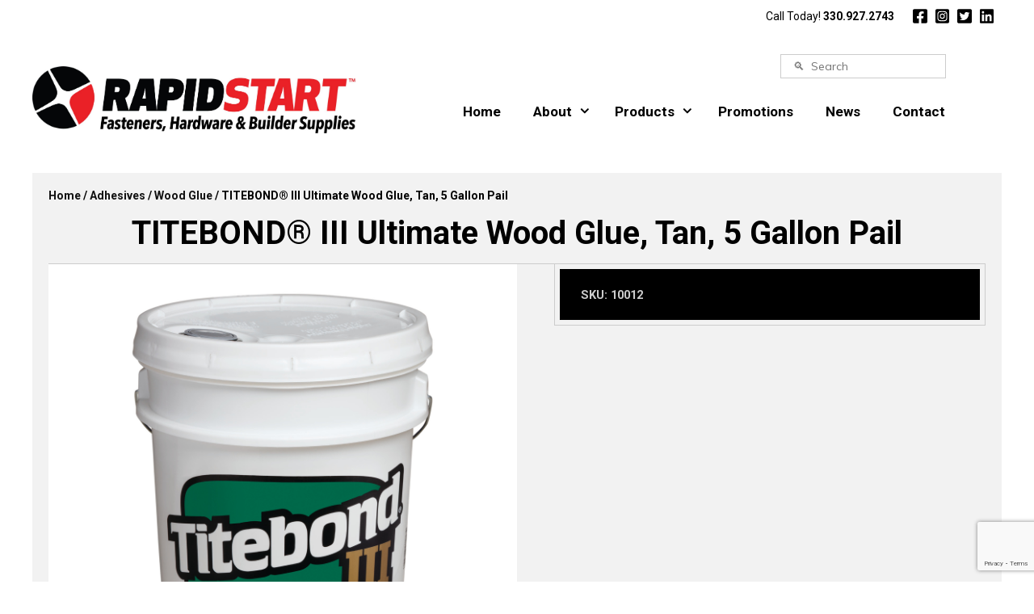

--- FILE ---
content_type: text/html; charset=UTF-8
request_url: https://www.rapidstartusa.com/product/titebond-iii-ultimate-wood-glue-tan-5-gallon-pail/
body_size: 26339
content:
<!DOCTYPE html>
<html lang="en-US">
<head>
	<!-- Google tag (gtag.js) -->
	<script async src="https://www.googletagmanager.com/gtag/js?id=G-KWYBHY9FPC"></script>
	<script>
	window.dataLayer = window.dataLayer || [];
	function gtag(){dataLayer.push(arguments);}
	gtag('js', new Date());

	gtag('config', 'G-KWYBHY9FPC');
	</script>
	
	<meta charset="UTF-8">
	<meta http-equiv="X-UA-Compatible" content="IE=edge" />
	<link rel="profile" href="http://gmpg.org/xfn/11">
	<script src="https://kit.fontawesome.com/7b050b13af.js" crossorigin="anonymous"></script>
	<meta name='robots' content='index, follow, max-image-preview:large, max-snippet:-1, max-video-preview:-1' />
<meta name="viewport" content="width=device-width, initial-scale=1">
	<!-- This site is optimized with the Yoast SEO plugin v22.2 - https://yoast.com/wordpress/plugins/seo/ -->
	<title>TITEBOND® III Ultimate Wood Glue, Tan, 5 Gallon Pail - Rapid Start</title>
	<meta name="description" content="TITEBOND III is the most advanced wood glue available today. While all TITEBOND products provide superior performance, TITEBOND III is  especially useful" />
	<link rel="canonical" href="https://www.rapidstartusa.com/product/titebond-iii-ultimate-wood-glue-tan-5-gallon-pail/" />
	<meta property="og:locale" content="en_US" />
	<meta property="og:type" content="product" />
	<meta property="og:title" content="TITEBOND® III Ultimate Wood Glue, Tan, 5 Gallon Pail - Rapid Start" />
	<meta property="og:description" content="TITEBOND III is the most advanced wood glue available today. While all TITEBOND products provide superior performance, TITEBOND III is  especially useful" />
	<meta property="og:url" content="https://www.rapidstartusa.com/product/titebond-iii-ultimate-wood-glue-tan-5-gallon-pail/" />
	<meta property="og:site_name" content="Rapid Start" />
	<meta property="article:modified_time" content="2022-02-10T21:20:48+00:00" />
	<meta property="og:image" content="https://www.rapidstartusa.com/wp-content/uploads/2019/09/10012_01.jpg" />
	<meta property="og:image:width" content="1200" />
	<meta property="og:image:height" content="1200" />
	<meta property="og:image:type" content="image/jpeg" />
	<meta name="twitter:card" content="summary_large_image" />
	<meta name="twitter:site" content="@rapidstartllc" />
	<meta name="twitter:label1" content="Availability" />
	<meta name="twitter:data1" content="Out of stock" />
	<script type="application/ld+json" class="yoast-schema-graph">{"@context":"https://schema.org","@graph":[{"@type":["WebPage","ItemPage"],"@id":"https://www.rapidstartusa.com/product/titebond-iii-ultimate-wood-glue-tan-5-gallon-pail/","url":"https://www.rapidstartusa.com/product/titebond-iii-ultimate-wood-glue-tan-5-gallon-pail/","name":"TITEBOND® III Ultimate Wood Glue, Tan, 5 Gallon Pail - Rapid Start","isPartOf":{"@id":"https://www.staging7.rapidstartusa.com/#website"},"primaryImageOfPage":{"@id":"https://www.rapidstartusa.com/product/titebond-iii-ultimate-wood-glue-tan-5-gallon-pail/#primaryimage"},"image":{"@id":"https://www.rapidstartusa.com/product/titebond-iii-ultimate-wood-glue-tan-5-gallon-pail/#primaryimage"},"thumbnailUrl":"https://www.rapidstartusa.com/wp-content/uploads/2019/09/10012_01.jpg","description":"TITEBOND III is the most advanced wood glue available today. While all TITEBOND products provide superior performance, TITEBOND III is  especially useful","breadcrumb":{"@id":"https://www.rapidstartusa.com/product/titebond-iii-ultimate-wood-glue-tan-5-gallon-pail/#breadcrumb"},"inLanguage":"en-US","potentialAction":{"@type":"BuyAction","target":"https://www.rapidstartusa.com/product/titebond-iii-ultimate-wood-glue-tan-5-gallon-pail/"}},{"@type":"ImageObject","inLanguage":"en-US","@id":"https://www.rapidstartusa.com/product/titebond-iii-ultimate-wood-glue-tan-5-gallon-pail/#primaryimage","url":"https://www.rapidstartusa.com/wp-content/uploads/2019/09/10012_01.jpg","contentUrl":"https://www.rapidstartusa.com/wp-content/uploads/2019/09/10012_01.jpg","width":1200,"height":1200},{"@type":"BreadcrumbList","@id":"https://www.rapidstartusa.com/product/titebond-iii-ultimate-wood-glue-tan-5-gallon-pail/#breadcrumb","itemListElement":[{"@type":"ListItem","position":1,"name":"Home","item":"https://www.rapidstartusa.com/"},{"@type":"ListItem","position":2,"name":"Product Categories","item":"https://www.staging7.rapidstartusa.com/product-categories/"},{"@type":"ListItem","position":3,"name":"TITEBOND® III Ultimate Wood Glue, Tan, 5 Gallon Pail"}]},{"@type":"WebSite","@id":"https://www.staging7.rapidstartusa.com/#website","url":"https://www.staging7.rapidstartusa.com/","name":"Rapid Start: Fasteners, Hardware & Builder Supplies","description":"Fasteners - Hardware &amp; Beyond","publisher":{"@id":"https://www.staging7.rapidstartusa.com/#organization"},"potentialAction":[{"@type":"SearchAction","target":{"@type":"EntryPoint","urlTemplate":"https://www.staging7.rapidstartusa.com/?s={search_term_string}"},"query-input":"required name=search_term_string"}],"inLanguage":"en-US"},{"@type":"Organization","@id":"https://www.staging7.rapidstartusa.com/#organization","name":"Rapid Start","url":"https://www.staging7.rapidstartusa.com/","logo":{"@type":"ImageObject","inLanguage":"en-US","@id":"https://www.staging7.rapidstartusa.com/#/schema/logo/image/","url":"https://www.rapidstartusa.com/wp-content/uploads/2019/12/rapid-start-logo-full-color.png","contentUrl":"https://www.rapidstartusa.com/wp-content/uploads/2019/12/rapid-start-logo-full-color.png","width":499,"height":64,"caption":"Rapid Start"},"image":{"@id":"https://www.staging7.rapidstartusa.com/#/schema/logo/image/"},"sameAs":["https://www.facebook.com/rapidstartllc/","https://twitter.com/rapidstartllc","https://www.instagram.com/rapidstartllc/","https://www.linkedin.com/company/40686538"]}]}</script>
	<meta property="product:brand" content="TITEBOND®" />
	<meta property="og:availability" content="out of stock" />
	<meta property="product:availability" content="out of stock" />
	<meta property="product:retailer_item_id" content="10012" />
	<meta property="product:condition" content="new" />
	<!-- / Yoast SEO plugin. -->


<link rel='dns-prefetch' href='//www.googletagmanager.com' />
<link rel='dns-prefetch' href='//www.google.com' />
<link rel='dns-prefetch' href='//use.fontawesome.com' />
<link href='https://fonts.gstatic.com' crossorigin rel='preconnect' />
<link href='https://fonts.googleapis.com' crossorigin rel='preconnect' />
<link rel="alternate" type="application/rss+xml" title="Rapid Start &raquo; Feed" href="https://www.rapidstartusa.com/feed/" />
<link rel="alternate" type="application/rss+xml" title="Rapid Start &raquo; Comments Feed" href="https://www.rapidstartusa.com/comments/feed/" />
<script>
window._wpemojiSettings = {"baseUrl":"https:\/\/s.w.org\/images\/core\/emoji\/15.0.3\/72x72\/","ext":".png","svgUrl":"https:\/\/s.w.org\/images\/core\/emoji\/15.0.3\/svg\/","svgExt":".svg","source":{"concatemoji":"https:\/\/www.rapidstartusa.com\/wp-includes\/js\/wp-emoji-release.min.js?ver=6.5.7"}};
/*! This file is auto-generated */
!function(i,n){var o,s,e;function c(e){try{var t={supportTests:e,timestamp:(new Date).valueOf()};sessionStorage.setItem(o,JSON.stringify(t))}catch(e){}}function p(e,t,n){e.clearRect(0,0,e.canvas.width,e.canvas.height),e.fillText(t,0,0);var t=new Uint32Array(e.getImageData(0,0,e.canvas.width,e.canvas.height).data),r=(e.clearRect(0,0,e.canvas.width,e.canvas.height),e.fillText(n,0,0),new Uint32Array(e.getImageData(0,0,e.canvas.width,e.canvas.height).data));return t.every(function(e,t){return e===r[t]})}function u(e,t,n){switch(t){case"flag":return n(e,"\ud83c\udff3\ufe0f\u200d\u26a7\ufe0f","\ud83c\udff3\ufe0f\u200b\u26a7\ufe0f")?!1:!n(e,"\ud83c\uddfa\ud83c\uddf3","\ud83c\uddfa\u200b\ud83c\uddf3")&&!n(e,"\ud83c\udff4\udb40\udc67\udb40\udc62\udb40\udc65\udb40\udc6e\udb40\udc67\udb40\udc7f","\ud83c\udff4\u200b\udb40\udc67\u200b\udb40\udc62\u200b\udb40\udc65\u200b\udb40\udc6e\u200b\udb40\udc67\u200b\udb40\udc7f");case"emoji":return!n(e,"\ud83d\udc26\u200d\u2b1b","\ud83d\udc26\u200b\u2b1b")}return!1}function f(e,t,n){var r="undefined"!=typeof WorkerGlobalScope&&self instanceof WorkerGlobalScope?new OffscreenCanvas(300,150):i.createElement("canvas"),a=r.getContext("2d",{willReadFrequently:!0}),o=(a.textBaseline="top",a.font="600 32px Arial",{});return e.forEach(function(e){o[e]=t(a,e,n)}),o}function t(e){var t=i.createElement("script");t.src=e,t.defer=!0,i.head.appendChild(t)}"undefined"!=typeof Promise&&(o="wpEmojiSettingsSupports",s=["flag","emoji"],n.supports={everything:!0,everythingExceptFlag:!0},e=new Promise(function(e){i.addEventListener("DOMContentLoaded",e,{once:!0})}),new Promise(function(t){var n=function(){try{var e=JSON.parse(sessionStorage.getItem(o));if("object"==typeof e&&"number"==typeof e.timestamp&&(new Date).valueOf()<e.timestamp+604800&&"object"==typeof e.supportTests)return e.supportTests}catch(e){}return null}();if(!n){if("undefined"!=typeof Worker&&"undefined"!=typeof OffscreenCanvas&&"undefined"!=typeof URL&&URL.createObjectURL&&"undefined"!=typeof Blob)try{var e="postMessage("+f.toString()+"("+[JSON.stringify(s),u.toString(),p.toString()].join(",")+"));",r=new Blob([e],{type:"text/javascript"}),a=new Worker(URL.createObjectURL(r),{name:"wpTestEmojiSupports"});return void(a.onmessage=function(e){c(n=e.data),a.terminate(),t(n)})}catch(e){}c(n=f(s,u,p))}t(n)}).then(function(e){for(var t in e)n.supports[t]=e[t],n.supports.everything=n.supports.everything&&n.supports[t],"flag"!==t&&(n.supports.everythingExceptFlag=n.supports.everythingExceptFlag&&n.supports[t]);n.supports.everythingExceptFlag=n.supports.everythingExceptFlag&&!n.supports.flag,n.DOMReady=!1,n.readyCallback=function(){n.DOMReady=!0}}).then(function(){return e}).then(function(){var e;n.supports.everything||(n.readyCallback(),(e=n.source||{}).concatemoji?t(e.concatemoji):e.wpemoji&&e.twemoji&&(t(e.twemoji),t(e.wpemoji)))}))}((window,document),window._wpemojiSettings);
</script>
<link rel='stylesheet' id='font-awesome-css' href='https://www.rapidstartusa.com/wp-content/plugins/woocommerce-ajax-filters/berocket/assets/css/font-awesome.min.css?ver=6.5.7' media='all' />
<link rel='stylesheet' id='berocket_aapf_widget-style-css' href='https://www.rapidstartusa.com/wp-content/plugins/woocommerce-ajax-filters/assets/frontend/css/fullmain.min.css?ver=1.6.4.6' media='all' />
<link rel='stylesheet' id='generate-fonts-css' href='//fonts.googleapis.com/css?family=Muli:200,200italic,300,300italic,regular,italic,600,600italic,700,700italic,800,800italic,900,900italic' media='all' />
<style id='wp-emoji-styles-inline-css'>

	img.wp-smiley, img.emoji {
		display: inline !important;
		border: none !important;
		box-shadow: none !important;
		height: 1em !important;
		width: 1em !important;
		margin: 0 0.07em !important;
		vertical-align: -0.1em !important;
		background: none !important;
		padding: 0 !important;
	}
</style>
<link rel='stylesheet' id='wp-block-library-css' href='https://www.rapidstartusa.com/wp-includes/css/dist/block-library/style.min.css?ver=6.5.7' media='all' />
<style id='classic-theme-styles-inline-css'>
/*! This file is auto-generated */
.wp-block-button__link{color:#fff;background-color:#32373c;border-radius:9999px;box-shadow:none;text-decoration:none;padding:calc(.667em + 2px) calc(1.333em + 2px);font-size:1.125em}.wp-block-file__button{background:#32373c;color:#fff;text-decoration:none}
</style>
<style id='global-styles-inline-css'>
body{--wp--preset--color--black: #000000;--wp--preset--color--cyan-bluish-gray: #abb8c3;--wp--preset--color--white: #ffffff;--wp--preset--color--pale-pink: #f78da7;--wp--preset--color--vivid-red: #cf2e2e;--wp--preset--color--luminous-vivid-orange: #ff6900;--wp--preset--color--luminous-vivid-amber: #fcb900;--wp--preset--color--light-green-cyan: #7bdcb5;--wp--preset--color--vivid-green-cyan: #00d084;--wp--preset--color--pale-cyan-blue: #8ed1fc;--wp--preset--color--vivid-cyan-blue: #0693e3;--wp--preset--color--vivid-purple: #9b51e0;--wp--preset--color--contrast: var(--contrast);--wp--preset--color--contrast-2: var(--contrast-2);--wp--preset--color--contrast-3: var(--contrast-3);--wp--preset--color--base: var(--base);--wp--preset--color--base-2: var(--base-2);--wp--preset--color--base-3: var(--base-3);--wp--preset--color--accent: var(--accent);--wp--preset--gradient--vivid-cyan-blue-to-vivid-purple: linear-gradient(135deg,rgba(6,147,227,1) 0%,rgb(155,81,224) 100%);--wp--preset--gradient--light-green-cyan-to-vivid-green-cyan: linear-gradient(135deg,rgb(122,220,180) 0%,rgb(0,208,130) 100%);--wp--preset--gradient--luminous-vivid-amber-to-luminous-vivid-orange: linear-gradient(135deg,rgba(252,185,0,1) 0%,rgba(255,105,0,1) 100%);--wp--preset--gradient--luminous-vivid-orange-to-vivid-red: linear-gradient(135deg,rgba(255,105,0,1) 0%,rgb(207,46,46) 100%);--wp--preset--gradient--very-light-gray-to-cyan-bluish-gray: linear-gradient(135deg,rgb(238,238,238) 0%,rgb(169,184,195) 100%);--wp--preset--gradient--cool-to-warm-spectrum: linear-gradient(135deg,rgb(74,234,220) 0%,rgb(151,120,209) 20%,rgb(207,42,186) 40%,rgb(238,44,130) 60%,rgb(251,105,98) 80%,rgb(254,248,76) 100%);--wp--preset--gradient--blush-light-purple: linear-gradient(135deg,rgb(255,206,236) 0%,rgb(152,150,240) 100%);--wp--preset--gradient--blush-bordeaux: linear-gradient(135deg,rgb(254,205,165) 0%,rgb(254,45,45) 50%,rgb(107,0,62) 100%);--wp--preset--gradient--luminous-dusk: linear-gradient(135deg,rgb(255,203,112) 0%,rgb(199,81,192) 50%,rgb(65,88,208) 100%);--wp--preset--gradient--pale-ocean: linear-gradient(135deg,rgb(255,245,203) 0%,rgb(182,227,212) 50%,rgb(51,167,181) 100%);--wp--preset--gradient--electric-grass: linear-gradient(135deg,rgb(202,248,128) 0%,rgb(113,206,126) 100%);--wp--preset--gradient--midnight: linear-gradient(135deg,rgb(2,3,129) 0%,rgb(40,116,252) 100%);--wp--preset--font-size--small: 13px;--wp--preset--font-size--medium: 20px;--wp--preset--font-size--large: 36px;--wp--preset--font-size--x-large: 42px;--wp--preset--spacing--20: 0.44rem;--wp--preset--spacing--30: 0.67rem;--wp--preset--spacing--40: 1rem;--wp--preset--spacing--50: 1.5rem;--wp--preset--spacing--60: 2.25rem;--wp--preset--spacing--70: 3.38rem;--wp--preset--spacing--80: 5.06rem;--wp--preset--shadow--natural: 6px 6px 9px rgba(0, 0, 0, 0.2);--wp--preset--shadow--deep: 12px 12px 50px rgba(0, 0, 0, 0.4);--wp--preset--shadow--sharp: 6px 6px 0px rgba(0, 0, 0, 0.2);--wp--preset--shadow--outlined: 6px 6px 0px -3px rgba(255, 255, 255, 1), 6px 6px rgba(0, 0, 0, 1);--wp--preset--shadow--crisp: 6px 6px 0px rgba(0, 0, 0, 1);}:where(.is-layout-flex){gap: 0.5em;}:where(.is-layout-grid){gap: 0.5em;}body .is-layout-flex{display: flex;}body .is-layout-flex{flex-wrap: wrap;align-items: center;}body .is-layout-flex > *{margin: 0;}body .is-layout-grid{display: grid;}body .is-layout-grid > *{margin: 0;}:where(.wp-block-columns.is-layout-flex){gap: 2em;}:where(.wp-block-columns.is-layout-grid){gap: 2em;}:where(.wp-block-post-template.is-layout-flex){gap: 1.25em;}:where(.wp-block-post-template.is-layout-grid){gap: 1.25em;}.has-black-color{color: var(--wp--preset--color--black) !important;}.has-cyan-bluish-gray-color{color: var(--wp--preset--color--cyan-bluish-gray) !important;}.has-white-color{color: var(--wp--preset--color--white) !important;}.has-pale-pink-color{color: var(--wp--preset--color--pale-pink) !important;}.has-vivid-red-color{color: var(--wp--preset--color--vivid-red) !important;}.has-luminous-vivid-orange-color{color: var(--wp--preset--color--luminous-vivid-orange) !important;}.has-luminous-vivid-amber-color{color: var(--wp--preset--color--luminous-vivid-amber) !important;}.has-light-green-cyan-color{color: var(--wp--preset--color--light-green-cyan) !important;}.has-vivid-green-cyan-color{color: var(--wp--preset--color--vivid-green-cyan) !important;}.has-pale-cyan-blue-color{color: var(--wp--preset--color--pale-cyan-blue) !important;}.has-vivid-cyan-blue-color{color: var(--wp--preset--color--vivid-cyan-blue) !important;}.has-vivid-purple-color{color: var(--wp--preset--color--vivid-purple) !important;}.has-black-background-color{background-color: var(--wp--preset--color--black) !important;}.has-cyan-bluish-gray-background-color{background-color: var(--wp--preset--color--cyan-bluish-gray) !important;}.has-white-background-color{background-color: var(--wp--preset--color--white) !important;}.has-pale-pink-background-color{background-color: var(--wp--preset--color--pale-pink) !important;}.has-vivid-red-background-color{background-color: var(--wp--preset--color--vivid-red) !important;}.has-luminous-vivid-orange-background-color{background-color: var(--wp--preset--color--luminous-vivid-orange) !important;}.has-luminous-vivid-amber-background-color{background-color: var(--wp--preset--color--luminous-vivid-amber) !important;}.has-light-green-cyan-background-color{background-color: var(--wp--preset--color--light-green-cyan) !important;}.has-vivid-green-cyan-background-color{background-color: var(--wp--preset--color--vivid-green-cyan) !important;}.has-pale-cyan-blue-background-color{background-color: var(--wp--preset--color--pale-cyan-blue) !important;}.has-vivid-cyan-blue-background-color{background-color: var(--wp--preset--color--vivid-cyan-blue) !important;}.has-vivid-purple-background-color{background-color: var(--wp--preset--color--vivid-purple) !important;}.has-black-border-color{border-color: var(--wp--preset--color--black) !important;}.has-cyan-bluish-gray-border-color{border-color: var(--wp--preset--color--cyan-bluish-gray) !important;}.has-white-border-color{border-color: var(--wp--preset--color--white) !important;}.has-pale-pink-border-color{border-color: var(--wp--preset--color--pale-pink) !important;}.has-vivid-red-border-color{border-color: var(--wp--preset--color--vivid-red) !important;}.has-luminous-vivid-orange-border-color{border-color: var(--wp--preset--color--luminous-vivid-orange) !important;}.has-luminous-vivid-amber-border-color{border-color: var(--wp--preset--color--luminous-vivid-amber) !important;}.has-light-green-cyan-border-color{border-color: var(--wp--preset--color--light-green-cyan) !important;}.has-vivid-green-cyan-border-color{border-color: var(--wp--preset--color--vivid-green-cyan) !important;}.has-pale-cyan-blue-border-color{border-color: var(--wp--preset--color--pale-cyan-blue) !important;}.has-vivid-cyan-blue-border-color{border-color: var(--wp--preset--color--vivid-cyan-blue) !important;}.has-vivid-purple-border-color{border-color: var(--wp--preset--color--vivid-purple) !important;}.has-vivid-cyan-blue-to-vivid-purple-gradient-background{background: var(--wp--preset--gradient--vivid-cyan-blue-to-vivid-purple) !important;}.has-light-green-cyan-to-vivid-green-cyan-gradient-background{background: var(--wp--preset--gradient--light-green-cyan-to-vivid-green-cyan) !important;}.has-luminous-vivid-amber-to-luminous-vivid-orange-gradient-background{background: var(--wp--preset--gradient--luminous-vivid-amber-to-luminous-vivid-orange) !important;}.has-luminous-vivid-orange-to-vivid-red-gradient-background{background: var(--wp--preset--gradient--luminous-vivid-orange-to-vivid-red) !important;}.has-very-light-gray-to-cyan-bluish-gray-gradient-background{background: var(--wp--preset--gradient--very-light-gray-to-cyan-bluish-gray) !important;}.has-cool-to-warm-spectrum-gradient-background{background: var(--wp--preset--gradient--cool-to-warm-spectrum) !important;}.has-blush-light-purple-gradient-background{background: var(--wp--preset--gradient--blush-light-purple) !important;}.has-blush-bordeaux-gradient-background{background: var(--wp--preset--gradient--blush-bordeaux) !important;}.has-luminous-dusk-gradient-background{background: var(--wp--preset--gradient--luminous-dusk) !important;}.has-pale-ocean-gradient-background{background: var(--wp--preset--gradient--pale-ocean) !important;}.has-electric-grass-gradient-background{background: var(--wp--preset--gradient--electric-grass) !important;}.has-midnight-gradient-background{background: var(--wp--preset--gradient--midnight) !important;}.has-small-font-size{font-size: var(--wp--preset--font-size--small) !important;}.has-medium-font-size{font-size: var(--wp--preset--font-size--medium) !important;}.has-large-font-size{font-size: var(--wp--preset--font-size--large) !important;}.has-x-large-font-size{font-size: var(--wp--preset--font-size--x-large) !important;}
.wp-block-navigation a:where(:not(.wp-element-button)){color: inherit;}
:where(.wp-block-post-template.is-layout-flex){gap: 1.25em;}:where(.wp-block-post-template.is-layout-grid){gap: 1.25em;}
:where(.wp-block-columns.is-layout-flex){gap: 2em;}:where(.wp-block-columns.is-layout-grid){gap: 2em;}
.wp-block-pullquote{font-size: 1.5em;line-height: 1.6;}
</style>
<link rel='stylesheet' id='ctct_form_styles-css' href='https://www.rapidstartusa.com/wp-content/plugins/constant-contact-forms/assets/css/style.css?ver=2.4.4' media='all' />
<link rel='stylesheet' id='menu-image-css' href='https://www.rapidstartusa.com/wp-content/plugins/menu-image/includes/css/menu-image.css?ver=3.11' media='all' />
<link rel='stylesheet' id='dashicons-css' href='https://www.rapidstartusa.com/wp-includes/css/dashicons.min.css?ver=6.5.7' media='all' />
<link rel='stylesheet' id='photoswipe-css' href='https://www.rapidstartusa.com/wp-content/plugins/woocommerce/assets/css/photoswipe/photoswipe.min.css?ver=8.6.3' media='all' />
<link rel='stylesheet' id='photoswipe-default-skin-css' href='https://www.rapidstartusa.com/wp-content/plugins/woocommerce/assets/css/photoswipe/default-skin/default-skin.min.css?ver=8.6.3' media='all' />
<link rel='stylesheet' id='woocommerce-layout-css' href='https://www.rapidstartusa.com/wp-content/plugins/woocommerce/assets/css/woocommerce-layout.css?ver=8.6.3' media='all' />
<link rel='stylesheet' id='woocommerce-smallscreen-css' href='https://www.rapidstartusa.com/wp-content/plugins/woocommerce/assets/css/woocommerce-smallscreen.css?ver=8.6.3' media='only screen and (max-width: 768px)' />
<link rel='stylesheet' id='woocommerce-general-css' href='https://www.rapidstartusa.com/wp-content/plugins/woocommerce/assets/css/woocommerce.css?ver=8.6.3' media='all' />
<style id='woocommerce-inline-inline-css'>
.woocommerce form .form-row .required { visibility: visible; }
</style>
<link rel='stylesheet' id='wc-composite-css-css' href='https://www.rapidstartusa.com/wp-content/plugins/woocommerce-composite-products/assets/css/wc-composite-styles.css?ver=3.13.4' media='all' />
<link rel='stylesheet' id='theme-style-css' href='https://www.rapidstartusa.com/wp-content/themes/rapidstart-gp/style.css?ver=1705422812' media='all' />
<link rel='stylesheet' id='generate-style-grid-css' href='https://www.rapidstartusa.com/wp-content/themes/generatepress/assets/css/unsemantic-grid.min.css?ver=3.4.0' media='all' />
<link rel='stylesheet' id='generate-style-css' href='https://www.rapidstartusa.com/wp-content/themes/generatepress/assets/css/style.min.css?ver=3.4.0' media='all' />
<style id='generate-style-inline-css'>
body{background-color:#efefef;color:#3a3a3a;}a{color:#1e73be;}a:hover, a:focus, a:active{color:#000000;}body .grid-container{max-width:1240px;}.wp-block-group__inner-container{max-width:1240px;margin-left:auto;margin-right:auto;}.site-header .header-image{width:400px;}.navigation-search{position:absolute;left:-99999px;pointer-events:none;visibility:hidden;z-index:20;width:100%;top:0;transition:opacity 100ms ease-in-out;opacity:0;}.navigation-search.nav-search-active{left:0;right:0;pointer-events:auto;visibility:visible;opacity:1;}.navigation-search input[type="search"]{outline:0;border:0;vertical-align:bottom;line-height:1;opacity:0.9;width:100%;z-index:20;border-radius:0;-webkit-appearance:none;height:60px;}.navigation-search input::-ms-clear{display:none;width:0;height:0;}.navigation-search input::-ms-reveal{display:none;width:0;height:0;}.navigation-search input::-webkit-search-decoration, .navigation-search input::-webkit-search-cancel-button, .navigation-search input::-webkit-search-results-button, .navigation-search input::-webkit-search-results-decoration{display:none;}.main-navigation li.search-item{z-index:21;}li.search-item.active{transition:opacity 100ms ease-in-out;}.nav-left-sidebar .main-navigation li.search-item.active,.nav-right-sidebar .main-navigation li.search-item.active{width:auto;display:inline-block;float:right;}.gen-sidebar-nav .navigation-search{top:auto;bottom:0;}:root{--contrast:#222222;--contrast-2:#575760;--contrast-3:#b2b2be;--base:#f0f0f0;--base-2:#f7f8f9;--base-3:#ffffff;--accent:#1e73be;}:root .has-contrast-color{color:var(--contrast);}:root .has-contrast-background-color{background-color:var(--contrast);}:root .has-contrast-2-color{color:var(--contrast-2);}:root .has-contrast-2-background-color{background-color:var(--contrast-2);}:root .has-contrast-3-color{color:var(--contrast-3);}:root .has-contrast-3-background-color{background-color:var(--contrast-3);}:root .has-base-color{color:var(--base);}:root .has-base-background-color{background-color:var(--base);}:root .has-base-2-color{color:var(--base-2);}:root .has-base-2-background-color{background-color:var(--base-2);}:root .has-base-3-color{color:var(--base-3);}:root .has-base-3-background-color{background-color:var(--base-3);}:root .has-accent-color{color:var(--accent);}:root .has-accent-background-color{background-color:var(--accent);}body, button, input, select, textarea{font-family:"Muli", sans-serif;font-weight:900;font-size:14px;}body{line-height:1.5;}.entry-content > [class*="wp-block-"]:not(:last-child):not(.wp-block-heading){margin-bottom:1.5em;}.main-title{font-size:12px;}.main-navigation a, .menu-toggle{font-size:12px;}.main-navigation .main-nav ul ul li a{font-size:11px;}.sidebar .widget, .footer-widgets .widget{font-size:17px;}h1{font-weight:300;font-size:40px;}h2{font-weight:300;font-size:30px;}h3{font-size:20px;}h4{font-size:inherit;}h5{font-size:inherit;}@media (max-width:768px){h1{font-size:30px;}h2{font-size:25px;}}.top-bar{background-color:#636363;color:#ffffff;}.top-bar a{color:#ffffff;}.top-bar a:hover{color:#303030;}.site-header{background-color:#ffffff;color:#3a3a3a;}.site-header a{color:#3a3a3a;}.main-title a,.main-title a:hover{color:#222222;}.site-description{color:#757575;}.main-navigation,.main-navigation ul ul{background-color:#222222;}.main-navigation .main-nav ul li a, .main-navigation .menu-toggle, .main-navigation .menu-bar-items{color:#ffffff;}.main-navigation .main-nav ul li:not([class*="current-menu-"]):hover > a, .main-navigation .main-nav ul li:not([class*="current-menu-"]):focus > a, .main-navigation .main-nav ul li.sfHover:not([class*="current-menu-"]) > a, .main-navigation .menu-bar-item:hover > a, .main-navigation .menu-bar-item.sfHover > a{color:#ffffff;background-color:#3f3f3f;}button.menu-toggle:hover,button.menu-toggle:focus,.main-navigation .mobile-bar-items a,.main-navigation .mobile-bar-items a:hover,.main-navigation .mobile-bar-items a:focus{color:#ffffff;}.main-navigation .main-nav ul li[class*="current-menu-"] > a{color:#ffffff;background-color:#3f3f3f;}.navigation-search input[type="search"],.navigation-search input[type="search"]:active, .navigation-search input[type="search"]:focus, .main-navigation .main-nav ul li.search-item.active > a, .main-navigation .menu-bar-items .search-item.active > a{color:#ffffff;background-color:#3f3f3f;}.main-navigation ul ul{background-color:#3f3f3f;}.main-navigation .main-nav ul ul li a{color:#ffffff;}.main-navigation .main-nav ul ul li:not([class*="current-menu-"]):hover > a,.main-navigation .main-nav ul ul li:not([class*="current-menu-"]):focus > a, .main-navigation .main-nav ul ul li.sfHover:not([class*="current-menu-"]) > a{color:#ffffff;background-color:#4f4f4f;}.main-navigation .main-nav ul ul li[class*="current-menu-"] > a{color:#ffffff;background-color:#4f4f4f;}.separate-containers .inside-article, .separate-containers .comments-area, .separate-containers .page-header, .one-container .container, .separate-containers .paging-navigation, .inside-page-header{background-color:#ffffff;}.entry-meta{color:#595959;}.entry-meta a{color:#595959;}.entry-meta a:hover{color:#1e73be;}.sidebar .widget{background-color:#ffffff;}.sidebar .widget .widget-title{color:#000000;}.footer-widgets{background-color:#ffffff;}.footer-widgets .widget-title{color:#000000;}.site-info{color:#ffffff;background-color:#222222;}.site-info a{color:#ffffff;}.site-info a:hover{color:#606060;}.footer-bar .widget_nav_menu .current-menu-item a{color:#606060;}input[type="text"],input[type="email"],input[type="url"],input[type="password"],input[type="search"],input[type="tel"],input[type="number"],textarea,select{color:#666666;background-color:#fafafa;border-color:#cccccc;}input[type="text"]:focus,input[type="email"]:focus,input[type="url"]:focus,input[type="password"]:focus,input[type="search"]:focus,input[type="tel"]:focus,input[type="number"]:focus,textarea:focus,select:focus{color:#666666;background-color:#ffffff;border-color:#bfbfbf;}button,html input[type="button"],input[type="reset"],input[type="submit"],a.button,a.wp-block-button__link:not(.has-background){color:#ffffff;background-color:#666666;}button:hover,html input[type="button"]:hover,input[type="reset"]:hover,input[type="submit"]:hover,a.button:hover,button:focus,html input[type="button"]:focus,input[type="reset"]:focus,input[type="submit"]:focus,a.button:focus,a.wp-block-button__link:not(.has-background):active,a.wp-block-button__link:not(.has-background):focus,a.wp-block-button__link:not(.has-background):hover{color:#ffffff;background-color:#3f3f3f;}a.generate-back-to-top{background-color:rgba( 0,0,0,0.4 );color:#ffffff;}a.generate-back-to-top:hover,a.generate-back-to-top:focus{background-color:rgba( 0,0,0,0.6 );color:#ffffff;}:root{--gp-search-modal-bg-color:var(--base-3);--gp-search-modal-text-color:var(--contrast);--gp-search-modal-overlay-bg-color:rgba(0,0,0,0.2);}@media (max-width: 1089px){.main-navigation .menu-bar-item:hover > a, .main-navigation .menu-bar-item.sfHover > a{background:none;color:#ffffff;}}.inside-top-bar{padding:10px;}.inside-header{padding:40px;}.site-main .wp-block-group__inner-container{padding:40px;}.entry-content .alignwide, body:not(.no-sidebar) .entry-content .alignfull{margin-left:-40px;width:calc(100% + 80px);max-width:calc(100% + 80px);}.rtl .menu-item-has-children .dropdown-menu-toggle{padding-left:20px;}.rtl .main-navigation .main-nav ul li.menu-item-has-children > a{padding-right:20px;}.site-info{padding:20px;}@media (max-width:768px){.separate-containers .inside-article, .separate-containers .comments-area, .separate-containers .page-header, .separate-containers .paging-navigation, .one-container .site-content, .inside-page-header{padding:30px;}.site-main .wp-block-group__inner-container{padding:30px;}.site-info{padding-right:10px;padding-left:10px;}.entry-content .alignwide, body:not(.no-sidebar) .entry-content .alignfull{margin-left:-30px;width:calc(100% + 60px);max-width:calc(100% + 60px);}}.one-container .sidebar .widget{padding:0px;}@media (max-width: 1089px){.main-navigation .menu-toggle,.main-navigation .mobile-bar-items,.sidebar-nav-mobile:not(#sticky-placeholder){display:block;}.main-navigation ul,.gen-sidebar-nav{display:none;}[class*="nav-float-"] .site-header .inside-header > *{float:none;clear:both;}}
.dynamic-author-image-rounded{border-radius:100%;}.dynamic-featured-image, .dynamic-author-image{vertical-align:middle;}.one-container.blog .dynamic-content-template:not(:last-child), .one-container.archive .dynamic-content-template:not(:last-child){padding-bottom:0px;}.dynamic-entry-excerpt > p:last-child{margin-bottom:0px;}
.main-navigation .main-nav ul li a,.menu-toggle,.main-navigation .mobile-bar-items a{transition: line-height 300ms ease}.main-navigation.toggled .main-nav > ul{background-color: #222222}
</style>
<link rel='stylesheet' id='generate-mobile-style-css' href='https://www.rapidstartusa.com/wp-content/themes/generatepress/assets/css/mobile.min.css?ver=3.4.0' media='all' />
<link rel='stylesheet' id='generate-font-icons-css' href='https://www.rapidstartusa.com/wp-content/themes/generatepress/assets/css/components/font-icons.min.css?ver=3.4.0' media='all' />
<link rel='stylesheet' id='generate-child-css' href='https://www.rapidstartusa.com/wp-content/themes/rapidstart-gp/style.css?ver=1705422812' media='all' />
<link rel='stylesheet' id='jcaa-core-css' href='https://www.rapidstartusa.com/wp-content/plugins/jc-woocommerce-advanced-attributes/assets/css/core.css?ver=2.0.6' media='all' />
<link rel='stylesheet' id='jcaa-basic-css' href='https://www.rapidstartusa.com/wp-content/plugins/jc-woocommerce-advanced-attributes/assets/css/basic.css?ver=2.0.6' media='all' />
<link rel='stylesheet' id='fancybox-css' href='https://www.rapidstartusa.com/wp-content/plugins/easy-fancybox/fancybox/1.5.4/jquery.fancybox.min.css?ver=6.5.7' media='screen' />
<link rel='stylesheet' id='popup-maker-site-css' href='//www.rapidstartusa.com/wp-content/uploads/pum/pum-site-styles.css?generated=1689353682&#038;ver=1.18.2' media='all' />
<link rel='stylesheet' id='generate-sticky-css' href='https://www.rapidstartusa.com/wp-content/plugins/gp-premium/menu-plus/functions/css/sticky.min.css?ver=2.4.0' media='all' />
<link rel='stylesheet' id='generate-woocommerce-css' href='https://www.rapidstartusa.com/wp-content/plugins/gp-premium/woocommerce/functions/css/woocommerce.min.css?ver=2.4.0' media='all' />
<style id='generate-woocommerce-inline-css'>
.woocommerce ul.products li.product .woocommerce-LoopProduct-link h2, .woocommerce ul.products li.product .woocommerce-loop-category__title{font-weight:normal;text-transform:none;font-size:20px;}.woocommerce .up-sells ul.products li.product .woocommerce-LoopProduct-link h2, .woocommerce .cross-sells ul.products li.product .woocommerce-LoopProduct-link h2, .woocommerce .related ul.products li.product .woocommerce-LoopProduct-link h2{font-size:20px;}.woocommerce #respond input#submit, .woocommerce a.button, .woocommerce button.button, .woocommerce input.button{color:#ffffff;background-color:#666666;font-weight:normal;text-transform:none;}.woocommerce #respond input#submit:hover, .woocommerce a.button:hover, .woocommerce button.button:hover, .woocommerce input.button:hover{color:#ffffff;background-color:#3f3f3f;}.woocommerce #respond input#submit.alt, .woocommerce a.button.alt, .woocommerce button.button.alt, .woocommerce input.button.alt, .woocommerce #respond input#submit.alt.disabled, .woocommerce #respond input#submit.alt.disabled:hover, .woocommerce #respond input#submit.alt:disabled, .woocommerce #respond input#submit.alt:disabled:hover, .woocommerce #respond input#submit.alt:disabled[disabled], .woocommerce #respond input#submit.alt:disabled[disabled]:hover, .woocommerce a.button.alt.disabled, .woocommerce a.button.alt.disabled:hover, .woocommerce a.button.alt:disabled, .woocommerce a.button.alt:disabled:hover, .woocommerce a.button.alt:disabled[disabled], .woocommerce a.button.alt:disabled[disabled]:hover, .woocommerce button.button.alt.disabled, .woocommerce button.button.alt.disabled:hover, .woocommerce button.button.alt:disabled, .woocommerce button.button.alt:disabled:hover, .woocommerce button.button.alt:disabled[disabled], .woocommerce button.button.alt:disabled[disabled]:hover, .woocommerce input.button.alt.disabled, .woocommerce input.button.alt.disabled:hover, .woocommerce input.button.alt:disabled, .woocommerce input.button.alt:disabled:hover, .woocommerce input.button.alt:disabled[disabled], .woocommerce input.button.alt:disabled[disabled]:hover{color:#ffffff;background-color:#1e73be;}.woocommerce #respond input#submit.alt:hover, .woocommerce a.button.alt:hover, .woocommerce button.button.alt:hover, .woocommerce input.button.alt:hover{color:#ffffff;background-color:#377fbf;}.woocommerce .star-rating span:before, .woocommerce p.stars:hover a::before{color:#ffa200;}.woocommerce span.onsale{background-color:#222222;color:#ffffff;}.woocommerce ul.products li.product .price, .woocommerce div.product p.price{color:#222222;}.woocommerce div.product .woocommerce-tabs ul.tabs li a{color:#222222;}.woocommerce div.product .woocommerce-tabs ul.tabs li a:hover, .woocommerce div.product .woocommerce-tabs ul.tabs li.active a{color:#1e73be;}.woocommerce-message{background-color:#0b9444;color:#ffffff;}div.woocommerce-message a.button, div.woocommerce-message a.button:focus, div.woocommerce-message a.button:hover, div.woocommerce-message a, div.woocommerce-message a:focus, div.woocommerce-message a:hover{color:#ffffff;}.woocommerce-info{background-color:#1e73be;color:#ffffff;}div.woocommerce-info a.button, div.woocommerce-info a.button:focus, div.woocommerce-info a.button:hover, div.woocommerce-info a, div.woocommerce-info a:focus, div.woocommerce-info a:hover{color:#ffffff;}.woocommerce-error{background-color:#e8626d;color:#ffffff;}div.woocommerce-error a.button, div.woocommerce-error a.button:focus, div.woocommerce-error a.button:hover, div.woocommerce-error a, div.woocommerce-error a:focus, div.woocommerce-error a:hover{color:#ffffff;}.woocommerce-product-details__short-description{color:#3a3a3a;}#wc-mini-cart{background-color:#ffffff;color:#000000;}#wc-mini-cart a:not(.button), #wc-mini-cart a.remove{color:#000000;}#wc-mini-cart .button{color:#ffffff;}#wc-mini-cart .button:hover, #wc-mini-cart .button:focus, #wc-mini-cart .button:active{color:#ffffff;}.woocommerce #content div.product div.images, .woocommerce div.product div.images, .woocommerce-page #content div.product div.images, .woocommerce-page div.product div.images{width:50%;}.add-to-cart-panel{background-color:#ffffff;color:#000000;}.add-to-cart-panel a:not(.button){color:#000000;}.woocommerce .widget_price_filter .price_slider_wrapper .ui-widget-content{background-color:#dddddd;}.woocommerce .widget_price_filter .ui-slider .ui-slider-range, .woocommerce .widget_price_filter .ui-slider .ui-slider-handle{background-color:#666666;}.wc-columns-container .products, .woocommerce .related ul.products, .woocommerce .up-sells ul.products{grid-gap:50px;}@media (max-width: 1024px){.woocommerce .wc-columns-container.wc-tablet-columns-2 .products{-ms-grid-columns:(1fr)[2];grid-template-columns:repeat(2, 1fr);}.wc-related-upsell-tablet-columns-2 .related ul.products, .wc-related-upsell-tablet-columns-2 .up-sells ul.products{-ms-grid-columns:(1fr)[2];grid-template-columns:repeat(2, 1fr);}}@media (max-width:768px){.add-to-cart-panel .continue-shopping{background-color:#ffffff;}.woocommerce #content div.product div.images,.woocommerce div.product div.images,.woocommerce-page #content div.product div.images,.woocommerce-page div.product div.images{width:100%;}}@media (max-width: 1089px){.mobile-bar-items + .menu-toggle{text-align:left;}nav.toggled .main-nav li.wc-menu-item{display:none !important;}body.nav-search-enabled .wc-menu-cart-activated:not(#mobile-header) .mobile-bar-items{float:right;position:relative;}.nav-search-enabled .wc-menu-cart-activated:not(#mobile-header) .menu-toggle{float:left;width:auto;}.mobile-bar-items.wc-mobile-cart-items{z-index:1;}}
</style>
<link rel='stylesheet' id='generate-woocommerce-mobile-css' href='https://www.rapidstartusa.com/wp-content/plugins/gp-premium/woocommerce/functions/css/woocommerce-mobile.min.css?ver=2.4.0' media='(max-width:768px)' />
<link rel='stylesheet' id='gp-premium-icons-css' href='https://www.rapidstartusa.com/wp-content/plugins/gp-premium/general/icons/icons.min.css?ver=2.4.0' media='all' />
<link rel='stylesheet' id='wc-bundle-style-css' href='https://www.rapidstartusa.com/wp-content/plugins/woocommerce-product-bundles/assets/css/wc-pb-frontend.css?ver=5.7.3' media='all' />
<script src="https://www.rapidstartusa.com/wp-includes/js/jquery/jquery.min.js?ver=3.7.1" id="jquery-core-js"></script>
<script src="https://www.rapidstartusa.com/wp-includes/js/jquery/jquery-migrate.min.js?ver=3.4.1" id="jquery-migrate-js"></script>
<script id="google-analytics-opt-out-js-after">
			var gaProperty = 'G-KWYBHY9FPC';
			var disableStr = 'ga-disable-' + gaProperty;
			if ( document.cookie.indexOf( disableStr + '=true' ) > -1 ) {
				window[disableStr] = true;
			}
			function gaOptout() {
				document.cookie = disableStr + '=true; expires=Thu, 31 Dec 2099 23:59:59 UTC; path=/';
				window[disableStr] = true;
			}
</script>
<script async src="https://www.googletagmanager.com/gtag/js?id=G-KWYBHY9FPC" id="google-tag-manager-js"></script>
<script id="google-tag-manager-js-after">
		window.dataLayer = window.dataLayer || [];
		function gtag(){dataLayer.push(arguments);}
		gtag('js', new Date());
		gtag('set', 'developer_id.dOGY3NW', true);

		gtag('config', 'G-KWYBHY9FPC', {
			'allow_google_signals': false,
			'link_attribution': false,
			'anonymize_ip': true,
			'linker':{
				'domains': [],
				'allow_incoming': false,
			},
			'custom_map': {
				'dimension1': 'logged_in'
			},
			'logged_in': 'no'
		} );

		
		
</script>
<script src="https://www.rapidstartusa.com/wp-content/plugins/woocommerce/assets/js/jquery-blockui/jquery.blockUI.min.js?ver=2.7.0-wc.8.6.3" id="jquery-blockui-js" defer data-wp-strategy="defer"></script>
<script id="wc-add-to-cart-js-extra">
var wc_add_to_cart_params = {"ajax_url":"\/wp-admin\/admin-ajax.php","wc_ajax_url":"\/?wc-ajax=%%endpoint%%","i18n_view_cart":"View cart","cart_url":"https:\/\/www.rapidstartusa.com\/?page_id=21","is_cart":"","cart_redirect_after_add":"no"};
</script>
<script src="https://www.rapidstartusa.com/wp-content/plugins/woocommerce/assets/js/frontend/add-to-cart.min.js?ver=8.6.3" id="wc-add-to-cart-js" defer data-wp-strategy="defer"></script>
<script src="https://www.rapidstartusa.com/wp-content/plugins/woocommerce/assets/js/zoom/jquery.zoom.min.js?ver=1.7.21-wc.8.6.3" id="zoom-js" defer data-wp-strategy="defer"></script>
<script src="https://www.rapidstartusa.com/wp-content/plugins/woocommerce/assets/js/flexslider/jquery.flexslider.min.js?ver=2.7.2-wc.8.6.3" id="flexslider-js" defer data-wp-strategy="defer"></script>
<script src="https://www.rapidstartusa.com/wp-content/plugins/woocommerce/assets/js/photoswipe/photoswipe.min.js?ver=4.1.1-wc.8.6.3" id="photoswipe-js" defer data-wp-strategy="defer"></script>
<script src="https://www.rapidstartusa.com/wp-content/plugins/woocommerce/assets/js/photoswipe/photoswipe-ui-default.min.js?ver=4.1.1-wc.8.6.3" id="photoswipe-ui-default-js" defer data-wp-strategy="defer"></script>
<script id="wc-single-product-js-extra">
var wc_single_product_params = {"i18n_required_rating_text":"Please select a rating","review_rating_required":"yes","flexslider":{"rtl":false,"animation":"slide","smoothHeight":true,"directionNav":false,"controlNav":"thumbnails","slideshow":false,"animationSpeed":500,"animationLoop":false,"allowOneSlide":false},"zoom_enabled":"1","zoom_options":[],"photoswipe_enabled":"1","photoswipe_options":{"shareEl":false,"closeOnScroll":false,"history":false,"hideAnimationDuration":0,"showAnimationDuration":0},"flexslider_enabled":"1"};
</script>
<script src="https://www.rapidstartusa.com/wp-content/plugins/woocommerce/assets/js/frontend/single-product.min.js?ver=8.6.3" id="wc-single-product-js" defer data-wp-strategy="defer"></script>
<script src="https://www.rapidstartusa.com/wp-content/plugins/woocommerce/assets/js/js-cookie/js.cookie.min.js?ver=2.1.4-wc.8.6.3" id="js-cookie-js" defer data-wp-strategy="defer"></script>
<script id="woocommerce-js-extra">
var woocommerce_params = {"ajax_url":"\/wp-admin\/admin-ajax.php","wc_ajax_url":"\/?wc-ajax=%%endpoint%%"};
</script>
<script src="https://www.rapidstartusa.com/wp-content/plugins/woocommerce/assets/js/frontend/woocommerce.min.js?ver=8.6.3" id="woocommerce-js" defer data-wp-strategy="defer"></script>
<script defer crossorigin="anonymous" integrity="sha384-rOA1PnstxnOBLzCLMcre8ybwbTmemjzdNlILg8O7z1lUkLXozs4DHonlDtnE7fpc" src="https://use.fontawesome.com/releases/v5.15.4/js/all.js" id="font-awesome-official-js"></script>
<script defer crossorigin="anonymous" integrity="sha384-bx00wqJq+zY9QLCMa/zViZPu1f0GJ3VXwF4GSw3GbfjwO28QCFr4qadCrNmJQ/9N" src="https://use.fontawesome.com/releases/v5.15.4/js/v4-shims.js" id="font-awesome-official-v4shim-js"></script>
<link rel="https://api.w.org/" href="https://www.rapidstartusa.com/wp-json/" /><link rel="alternate" type="application/json" href="https://www.rapidstartusa.com/wp-json/wp/v2/product/1821" /><link rel="EditURI" type="application/rsd+xml" title="RSD" href="https://www.rapidstartusa.com/xmlrpc.php?rsd" />
<link rel='shortlink' href='https://www.rapidstartusa.com/?p=1821' />
<link rel="alternate" type="application/json+oembed" href="https://www.rapidstartusa.com/wp-json/oembed/1.0/embed?url=https%3A%2F%2Fwww.rapidstartusa.com%2Fproduct%2Ftitebond-iii-ultimate-wood-glue-tan-5-gallon-pail%2F" />
<link rel="alternate" type="text/xml+oembed" href="https://www.rapidstartusa.com/wp-json/oembed/1.0/embed?url=https%3A%2F%2Fwww.rapidstartusa.com%2Fproduct%2Ftitebond-iii-ultimate-wood-glue-tan-5-gallon-pail%2F&#038;format=xml" />
<style></style>		<script>
			( function() {
				window.onpageshow = function( event ) {
					// Defined window.wpforms means that a form exists on a page.
					// If so and back/forward button has been clicked,
					// force reload a page to prevent the submit button state stuck.
					if ( typeof window.wpforms !== 'undefined' && event.persisted ) {
						window.location.reload();
					}
				};
			}() );
		</script>
			<noscript><style>.woocommerce-product-gallery{ opacity: 1 !important; }</style></noscript>
			<style type="text/css">

		/**
		 * Dynamic Styles
		 */
		ul.jcaa_attr_variable_select .jcaa_attr_option:hover{
		 	border-color:#333333 !important;
		 }
		
		.jcaa_attr_select .jcaa_attr_option, .jcaa_attr_select .jcaa_attr_option.jcass_attr_disable:hover{
			border: 2px solid #FFFFFF !important;
		}

				.jcaa_attr_select.jcaa_size_small .jcaa_obj_image.jcaa_attr_option, .jcaa_attr_select.jcaa_size_small .jcaa_obj_color.jcaa_attr_option{
			width: 20px;
			height: 20px;
		}

        .upsells.products .jcaa_attr_select.jcaa_size_small .jcaa_obj_image.jcaa_attr_option, .upsells.products .jcaa_attr_select.jcaa_size_small .jcaa_obj_color.jcaa_attr_option{
            width: 20px;
            height: 20px;
        }

		.jcaa_attr_select.jcaa_size_small .jcaa_obj_text.jcaa_attr_option{
			line-height: 20px;
			font-size:10px;
		}
				.jcaa_attr_select.jcaa_size_medium .jcaa_obj_image.jcaa_attr_option, .jcaa_attr_select.jcaa_size_medium .jcaa_obj_color.jcaa_attr_option{
			width: 30px;
			height: 30px;
		}

        .upsells.products .jcaa_attr_select.jcaa_size_medium .jcaa_obj_image.jcaa_attr_option, .upsells.products .jcaa_attr_select.jcaa_size_medium .jcaa_obj_color.jcaa_attr_option{
            width: 30px;
            height: 30px;
        }

		.jcaa_attr_select.jcaa_size_medium .jcaa_obj_text.jcaa_attr_option{
			line-height: 30px;
			font-size:15px;
		}
				.jcaa_attr_select.jcaa_size_large .jcaa_obj_image.jcaa_attr_option, .jcaa_attr_select.jcaa_size_large .jcaa_obj_color.jcaa_attr_option{
			width: 40px;
			height: 40px;
		}

        .upsells.products .jcaa_attr_select.jcaa_size_large .jcaa_obj_image.jcaa_attr_option, .upsells.products .jcaa_attr_select.jcaa_size_large .jcaa_obj_color.jcaa_attr_option{
            width: 40px;
            height: 40px;
        }

		.jcaa_attr_select.jcaa_size_large .jcaa_obj_text.jcaa_attr_option{
			line-height: 40px;
			font-size:20px;
		}
		
		ul.jcaa_attr_select li{
			border: 1px solid #DDDDDD;
		}

		.jcaa_attr_select .jcaa_active_attr{
			border-color: #333333;
		}

		.jcaa_attr_select .jcass_attr_disabled{
			opacity: 0.2;
		}

				.jcaa_attr_select .jcaa_active_attr .jcaa_attr_option:hover{
			border: 2px solid #FFFFFF !important;
			cursor: default;
		}
		
		</style>
		<link rel="icon" href="https://www.rapidstartusa.com/wp-content/uploads/2017/07/cropped-rapid-start-touch-icon-40x40.png" sizes="32x32" />
<link rel="icon" href="https://www.rapidstartusa.com/wp-content/uploads/2017/07/cropped-rapid-start-touch-icon-300x300.png" sizes="192x192" />
<link rel="apple-touch-icon" href="https://www.rapidstartusa.com/wp-content/uploads/2017/07/cropped-rapid-start-touch-icon-180x180.png" />
<meta name="msapplication-TileImage" content="https://www.rapidstartusa.com/wp-content/uploads/2017/07/cropped-rapid-start-touch-icon-300x300.png" />
		<style id="wp-custom-css">
			.menu-item-7825 {
	background:yellow;
}
.elementor-nav-menu .sub-arrow {
    padding: 0px 0 0px 10px;
}
.before-footer-box {
    padding: 30px 60px 10px 60px;
    background-color: #eb2227;
    color: #fff;
    max-width: 1200px;
	  margin: auto;
	margin-bottom: -20px;
}
.before-footer-box h3 {
	  margin-top: 0px;
    color: #fff;
}
.wpforms-container-full .wpforms-form input[type=email]{
	font-weight: 400;
}
.wpforms-form input[type=submit], 
.wpforms-form button[type=submit] {
    font-size: 16px !important;
	padding: 6px 15px !important;
}
.metaslider .flexslider {
    margin-bottom: auto !important;
}
.main-navigation .main-nav ul li a {
	padding-left: 10px;
}
.wc-columns-container .products {
  grid-gap: 0px;
}
#rs-wc-subcategory-main-content #wc-column-container .subcategory-product-list {
	padding: 2.4rem 0.8rem;
}
.woocommerce ul.products li.product a img {
    margin-bottom: -8px;
}
body {
    line-height: 1.25 !important;
}
p {
    margin-bottom: 1em !important;
}
.has-text-align-right {
    text-align: right !important;
}
/* Home Page Left side image block - under slider */
.home-visit-us{
   background-image: url('https://www.rapidstartusa.com/wp-content/uploads/2022/10/RS_cabinet-background.jpg');
   background-repeat: no-repeat;
   background-size: cover;
   position: relative;
  image-rendering: -webkit-optimize-contrast;
  overflow: hidden; 
  }
.home-visit-us:hover {
    /* transform: scale(1.05); */
    /* -webkit-filter: brightness(70%); */
    background-image: linear-gradient(rgba(0, 0, 0, 0.25),rgba(0, 0, 0, 0.25)), url("https://www.rapidstartusa.com/wp-content/uploads/2022/10/RS_cabinet-background.jpg");
    -webkit-transition: all 1s ease;
    -moz-transition: all 1s ease;
    -o-transition: all 1s ease;
    -ms-transition: all 1s ease;
    transition: all 1s ease; 
 }
/* Home Page Right side image block - under slider */
.home-superior-service{
  background-image: url('https://www.rapidstartusa.com/wp-content/uploads/2022/07/RS_Premium_Products_Home_Page.jpg');
  background-repeat: no-repeat;
  background-size: cover;
  position: relative;
  margin-left: 0px !important;
  image-rendering: -webkit-optimize-contrast;
  overflow: hidden;
 }

.home-superior-service:hover {
    /* transform: scale(1.05); */
    /* -webkit-filter: brightness(70%); */
    background-image: linear-gradient(rgba(0, 0, 0, 0.25),rgba(0, 0, 0, 0.25)), url("https://www.rapidstartusa.com/wp-content/uploads/2022/07/RS_Premium_Products_Home_Page.jpg");
    -webkit-transition: all 1s ease;
    -moz-transition: all 1s ease;
    -o-transition: all 1s ease;
    -ms-transition: all 1s ease;
    transition: all 1s ease;
 }
.home-superior-service h3 {
    color: #ffffff;
    padding-right: 25px;
    padding-top: 25px;
    font-weight: bold;
    font-size: 48px;
    font-weight: 600;
    line-height: .9;
    position: absolute;
    bottom: 90px;
    right: 0px;
}
.main-navigation .main-nav ul ul li a {
    font-size: 14px;
    padding: 15px;
    padding-top: 5px;
    padding-right: 15px;
    padding-bottom: 5px;
    padding-left: 15px;
}
.promo_image {
	margin-top: -15px;
}
.wp-container-3 {
    gap: 0em !important;
}
.home-visit-us h3 {
    bottom: 110px;
}		</style>
		</head>
<body id="rapidstart-theme" itemtype='https://schema.org/Blog' itemscope='itemscope' class="product-template-default single single-product postid-1821 wp-custom-logo wp-embed-responsive theme-generatepress sticky-menu-fade sticky-enabled both-sticky-menu woocommerce woocommerce-page woocommerce-no-js ctct-generatepress no-sidebar nav-float-right one-container fluid-header active-footer-widgets-3 nav-search-enabled header-aligned-left dropdown-hover featured-image-active">
	<a class="screen-reader-text skip-link" href="#content" title="Skip to content">Skip to content</a>
	<a class="screen-reader-text skip-link" href="#content" title="Skip to content">Skip to content</a>		<div class="top-bar top-bar-align-right">
			<div class="inside-top-bar grid-container grid-parent">
				<aside id="nav_menu-2" class="widget inner-padding widget_nav_menu"><div class="menu-eyebrow-cart-container"><ul id="menu-eyebrow-cart" class="menu"><li id="menu-item-40" class="menu-item menu-item-type-custom menu-item-object-custom menu-item-40"><a href="tel://3309272743">Call Today! <strong>330.927.2743</strong></a></li>
<li id="menu-item-1837" class="facebook-social menu-item menu-item-type-custom menu-item-object-custom menu-item-1837"><a target="_blank" rel="noopener" href="https://www.facebook.com/rapidstartllc/" class="menu-image-title-hide menu-image-not-hovered"><span class="menu-image-title-hide menu-image-title">facebook</span><span class="dashicons fab fa-facebook-square hide-menu-image-icons"></span></a></li>
<li id="menu-item-1838" class="instagram-social menu-item menu-item-type-custom menu-item-object-custom menu-item-1838"><a target="_blank" rel="noopener" href="https://www.instagram.com/rapidstartllc/" class="menu-image-title-hide menu-image-not-hovered"><span class="menu-image-title-hide menu-image-title">instagram</span><span class="dashicons fab fa-instagram-square hide-menu-image-icons"></span></a></li>
<li id="menu-item-1840" class="twitter-social menu-item menu-item-type-custom menu-item-object-custom menu-item-1840"><a target="_blank" rel="noopener" href="https://twitter.com/rapidstartllc" class="menu-image-title-hide menu-image-not-hovered"><span class="menu-image-title-hide menu-image-title">twitter</span><span class="dashicons fab fa-twitter-square hide-menu-image-icons"></span></a></li>
<li id="menu-item-5733" class="linkedin-social menu-item menu-item-type-custom menu-item-object-custom menu-item-5733"><a target="_blank" rel="noopener" href="https://www.linkedin.com/company/40686538" class="menu-image-title-hide menu-image-not-hovered"><span class="menu-image-title-hide menu-image-title">linkedin</span><span class="dashicons fab fa-linkedin hide-menu-image-icons"></span></a></li>
</ul></div></aside><aside id="search-4" class="widget inner-padding widget_search"><form method="get" class="search-form" action="https://www.rapidstartusa.com/">
	<label>
		<span class="screen-reader-text">Search for:</span>
		<input type="search" class="search-field" placeholder="&#x1F50D;&nbsp; Search" value="" name="s" title="Search for:">
	</label>
	<input type="submit" class="search-submit" value="Search"></form>
</aside>			</div>
		</div>
					<header class="site-header" id="masthead" aria-label="Site"  itemtype="https://schema.org/WPHeader" itemscope>
			<div class="inside-header grid-container grid-parent">
				<div class="site-logo">
					<a href="https://www.rapidstartusa.com/" rel="home">
						<img  class="header-image is-logo-image" alt="Rapid Start" src="https://www.rapidstartusa.com/wp-content/uploads/2021/07/rapid_start_logo.jpeg" />
					</a>
				</div>		<nav class="main-navigation grid-container grid-parent sub-menu-right" id="site-navigation" aria-label="Primary"  itemtype="https://schema.org/SiteNavigationElement" itemscope>
			<div class="inside-navigation grid-container grid-parent">
				<form method="get" class="search-form navigation-search" action="https://www.rapidstartusa.com/">
					<input type="search" class="search-field" value="" name="s" title="Search" />
				</form>		<div class="mobile-bar-items">
						<span class="search-item">
				<a aria-label="Open Search Bar" href="#">
									</a>
			</span>
		</div>
						<button class="menu-toggle" aria-controls="primary-menu" aria-expanded="false">
					<span class="mobile-menu">Menu</span>				</button>
				<div id="primary-menu" class="main-nav"><ul id="menu-main-menu" class=" menu sf-menu"><li id="menu-item-8251" class="menu-item menu-item-type-custom menu-item-object-custom menu-item-home menu-item-8251"><a href="https://www.rapidstartusa.com/">Home</a></li>
<li id="menu-item-9305" class="menu-item menu-item-type-custom menu-item-object-custom menu-item-has-children menu-item-9305"><a href="#">About<span role="presentation" class="dropdown-menu-toggle"></span></a>
<ul class="sub-menu">
	<li id="menu-item-9306" class="menu-item menu-item-type-post_type menu-item-object-page menu-item-9306"><a href="https://www.rapidstartusa.com/company-info-2/">Company Info</a></li>
	<li id="menu-item-9307" class="menu-item menu-item-type-post_type menu-item-object-page menu-item-9307"><a href="https://www.rapidstartusa.com/our-core-values/">Our Core Values</a></li>
</ul>
</li>
<li id="menu-item-8291" class="menu-item menu-item-type-post_type menu-item-object-page menu-item-has-children current_page_parent menu-item-8291"><a href="https://www.rapidstartusa.com/product-categories/">Products<span role="presentation" class="dropdown-menu-toggle"></span></a>
<ul class="sub-menu">
	<li id="menu-item-7784" class="menu-item menu-item-type-post_type menu-item-object-page menu-item-7784"><a href="https://www.rapidstartusa.com/catalog/">Catalog</a></li>
	<li id="menu-item-8943" class="menu-item menu-item-type-taxonomy menu-item-object-product_cat menu-item-8943"><a href="https://www.rapidstartusa.com/product-category/abrasives/">Abrasives</a></li>
	<li id="menu-item-7510" class="menu-item menu-item-type-taxonomy menu-item-object-product_cat menu-item-7510"><a href="https://www.rapidstartusa.com/product-category/accessories-tools/">Accessories &amp; Tools</a></li>
	<li id="menu-item-7511" class="menu-item menu-item-type-taxonomy menu-item-object-product_cat current-product-ancestor current-menu-parent current-product-parent menu-item-7511"><a href="https://www.rapidstartusa.com/product-category/adhesives/">Adhesives</a></li>
	<li id="menu-item-7512" class="menu-item menu-item-type-taxonomy menu-item-object-product_cat menu-item-7512"><a href="https://www.rapidstartusa.com/product-category/bolts/">Bolts</a></li>
	<li id="menu-item-7514" class="menu-item menu-item-type-taxonomy menu-item-object-product_cat menu-item-7514"><a href="https://www.rapidstartusa.com/product-category/drivers-bits/">Drivers &amp; Bits</a></li>
	<li id="menu-item-7515" class="menu-item menu-item-type-taxonomy menu-item-object-product_cat menu-item-7515"><a href="https://www.rapidstartusa.com/product-category/fasteners/">Fasteners</a></li>
	<li id="menu-item-7513" class="menu-item menu-item-type-taxonomy menu-item-object-product_cat menu-item-7513"><a href="https://www.rapidstartusa.com/product-category/decorative-hardware/">Decorative Hardware</a></li>
	<li id="menu-item-7516" class="menu-item menu-item-type-taxonomy menu-item-object-product_cat menu-item-7516"><a href="https://www.rapidstartusa.com/product-category/functional-hardware/">Functional Hardware</a></li>
	<li id="menu-item-9532" class="menu-item menu-item-type-taxonomy menu-item-object-product_cat menu-item-9532"><a href="https://www.rapidstartusa.com/product-category/moldings-2/">Moldings</a></li>
	<li id="menu-item-8698" class="menu-item menu-item-type-taxonomy menu-item-object-product_cat menu-item-8698"><a href="https://www.rapidstartusa.com/product-category/nails/">Nails</a></li>
	<li id="menu-item-7517" class="menu-item menu-item-type-taxonomy menu-item-object-product_cat menu-item-7517"><a href="https://www.rapidstartusa.com/product-category/nuts-inserts/">Nuts &amp; Inserts</a></li>
	<li id="menu-item-10110" class="menu-item menu-item-type-taxonomy menu-item-object-product_cat menu-item-10110"><a href="https://www.rapidstartusa.com/product-category/office-accessories/">Office Accessories</a></li>
	<li id="menu-item-9447" class="menu-item menu-item-type-taxonomy menu-item-object-product_cat menu-item-9447"><a href="https://www.rapidstartusa.com/product-category/packaging/">Packaging Supplies</a></li>
	<li id="menu-item-7518" class="menu-item menu-item-type-taxonomy menu-item-object-product_cat menu-item-7518"><a href="https://www.rapidstartusa.com/product-category/protection-safety/">Protection &amp; Safety</a></li>
	<li id="menu-item-7519" class="menu-item menu-item-type-taxonomy menu-item-object-product_cat menu-item-7519"><a href="https://www.rapidstartusa.com/product-category/touch-up/">Touch Up &amp; Repair</a></li>
	<li id="menu-item-8699" class="menu-item menu-item-type-taxonomy menu-item-object-product_cat menu-item-8699"><a href="https://www.rapidstartusa.com/product-category/upholstery/">Upholstery</a></li>
	<li id="menu-item-9502" class="menu-item menu-item-type-taxonomy menu-item-object-product_cat menu-item-9502"><a href="https://www.rapidstartusa.com/product-category/washers/">Washers</a></li>
	<li id="menu-item-7520" class="menu-item menu-item-type-taxonomy menu-item-object-product_cat menu-item-7520"><a href="https://www.rapidstartusa.com/product-category/wire-form/">Wire Form</a></li>
	<li id="menu-item-7521" class="menu-item menu-item-type-taxonomy menu-item-object-product_cat menu-item-7521"><a href="https://www.rapidstartusa.com/product-category/wood/">Wood</a></li>
	<li id="menu-item-7509" class="menu-item menu-item-type-taxonomy menu-item-object-product_cat menu-item-7509"><a href="https://www.rapidstartusa.com/product-category/miscellaneous/">Miscellaneous</a></li>
	<li id="menu-item-7825" class="yellow-bkgd menu-item menu-item-type-post_type menu-item-object-page menu-item-7825"><a href="https://www.rapidstartusa.com/clearance/">Clearance</a></li>
</ul>
</li>
<li id="menu-item-9520" class="menu-item menu-item-type-post_type menu-item-object-page menu-item-9520"><a href="https://www.rapidstartusa.com/promotions/">Promotions</a></li>
<li id="menu-item-7508" class="menu-item menu-item-type-post_type menu-item-object-page menu-item-7508"><a href="https://www.rapidstartusa.com/news/">News</a></li>
<li id="menu-item-7505" class="menu-item menu-item-type-post_type menu-item-object-page menu-item-7505"><a href="https://www.rapidstartusa.com/contact-us/">Contact</a></li>
<li class="search-item menu-item-align-right"><a aria-label="Open Search Bar" href="#"></a></li></ul></div>			</div>
		</nav>
					</div>
		</header>
			 
	<div id="page" class="hfeed site grid-container container grid-parent">
		<div id="content" class="site-content">
			
			<div class="content-area grid-parent mobile-grid-100 grid-100 tablet-grid-100" id="primary">
			<main class="site-main" id="main">
								<article class="post-1821 product type-product status-publish has-post-thumbnail product_cat-adhesives product_cat-wood-glue sales-flash-overlay woocommerce-text-align-center wc-related-upsell-columns-4 wc-related-upsell-tablet-columns-2 wc-related-upsell-mobile-columns-1 first outofstock taxable shipping-taxable product-type-variable" id="post-1821" itemtype="https://schema.org/CreativeWork" itemscope>
					<div class="inside-article">
								<div class="featured-image page-header-image-single grid-container grid-parent">
			<img width="1200" height="1200" src="https://www.rapidstartusa.com/wp-content/uploads/2019/09/10012_01.jpg" class="attachment-full size-full wp-post-image" alt="" itemprop="image" decoding="async" fetchpriority="high" srcset="https://www.rapidstartusa.com/wp-content/uploads/2019/09/10012_01.jpg 1200w, https://www.rapidstartusa.com/wp-content/uploads/2019/09/10012_01-300x300.jpg 300w, https://www.rapidstartusa.com/wp-content/uploads/2019/09/10012_01-100x100.jpg 100w, https://www.rapidstartusa.com/wp-content/uploads/2019/09/10012_01-600x600.jpg 600w, https://www.rapidstartusa.com/wp-content/uploads/2019/09/10012_01-150x150.jpg 150w, https://www.rapidstartusa.com/wp-content/uploads/2019/09/10012_01-768x768.jpg 768w, https://www.rapidstartusa.com/wp-content/uploads/2019/09/10012_01-1024x1024.jpg 1024w, https://www.rapidstartusa.com/wp-content/uploads/2019/09/10012_01-20x20.jpg 20w, https://www.rapidstartusa.com/wp-content/uploads/2019/09/10012_01-30x30.jpg 30w, https://www.rapidstartusa.com/wp-content/uploads/2019/09/10012_01-40x40.jpg 40w" sizes="(max-width: 1200px) 100vw, 1200px" />		</div>
								<div class="entry-content" itemprop="text">
		<nav class="woocommerce-breadcrumb" aria-label="Breadcrumb"><a href="https://www.rapidstartusa.com">Home</a>&nbsp;&#47;&nbsp;<a href="https://www.rapidstartusa.com/product-category/adhesives/">Adhesives</a>&nbsp;&#47;&nbsp;<a href="https://www.rapidstartusa.com/product-category/adhesives/wood-glue/">Wood Glue</a>&nbsp;&#47;&nbsp;TITEBOND® III Ultimate Wood Glue, Tan, 5 Gallon Pail</nav>
		
			<div class="woocommerce-notices-wrapper"></div><div id="product-1821" class="sales-flash-overlay woocommerce-text-align-center wc-related-upsell-columns-4 wc-related-upsell-tablet-columns-2 wc-related-upsell-mobile-columns-1 product type-product post-1821 status-publish outofstock product_cat-adhesives product_cat-wood-glue has-post-thumbnail taxable shipping-taxable product-type-variable">

	<h1 class="product_title entry-title">TITEBOND® III Ultimate Wood Glue, Tan, 5 Gallon Pail</h1><div class="woocommerce-product-gallery woocommerce-product-gallery--with-images woocommerce-product-gallery--columns-4 images" data-columns="4" style="opacity: 0; transition: opacity .25s ease-in-out;">
	<div class="woocommerce-product-gallery__wrapper">
		<div data-thumb="https://www.rapidstartusa.com/wp-content/uploads/2019/09/10012_01-100x100.jpg" data-thumb-alt="" class="woocommerce-product-gallery__image"><a href="https://www.rapidstartusa.com/wp-content/uploads/2019/09/10012_01.jpg"><img width="600" height="600" src="https://www.rapidstartusa.com/wp-content/uploads/2019/09/10012_01-600x600.jpg" class="wp-post-image" alt="" title="10012_01" data-caption="" data-src="https://www.rapidstartusa.com/wp-content/uploads/2019/09/10012_01.jpg" data-large_image="https://www.rapidstartusa.com/wp-content/uploads/2019/09/10012_01.jpg" data-large_image_width="1200" data-large_image_height="1200" decoding="async" srcset="https://www.rapidstartusa.com/wp-content/uploads/2019/09/10012_01-600x600.jpg 600w, https://www.rapidstartusa.com/wp-content/uploads/2019/09/10012_01-300x300.jpg 300w, https://www.rapidstartusa.com/wp-content/uploads/2019/09/10012_01-100x100.jpg 100w, https://www.rapidstartusa.com/wp-content/uploads/2019/09/10012_01-150x150.jpg 150w, https://www.rapidstartusa.com/wp-content/uploads/2019/09/10012_01-768x768.jpg 768w, https://www.rapidstartusa.com/wp-content/uploads/2019/09/10012_01-1024x1024.jpg 1024w, https://www.rapidstartusa.com/wp-content/uploads/2019/09/10012_01-20x20.jpg 20w, https://www.rapidstartusa.com/wp-content/uploads/2019/09/10012_01-30x30.jpg 30w, https://www.rapidstartusa.com/wp-content/uploads/2019/09/10012_01-40x40.jpg 40w, https://www.rapidstartusa.com/wp-content/uploads/2019/09/10012_01.jpg 1200w" sizes="(max-width: 600px) 100vw, 600px" /></a></div>	</div>
</div>

	<div class="summary entry-summary">
		<div class="product_meta">

	
	
		<span class="sku_wrapper">SKU: <span class="sku">10012</span></span>

		

    	
	
	
</div>

<form class="variations_form cart" action="https://www.rapidstartusa.com/product/titebond-iii-ultimate-wood-glue-tan-5-gallon-pail/" method="post" enctype='multipart/form-data' data-product_id="1821" data-product_variations="[{&quot;attributes&quot;:{&quot;attribute_pa_quantity&quot;:&quot;each&quot;},&quot;availability_html&quot;:&quot;&lt;p class=\&quot;stock out-of-stock\&quot;&gt;Out of stock&lt;\/p&gt;\n&quot;,&quot;backorders_allowed&quot;:false,&quot;dimensions&quot;:{&quot;length&quot;:&quot;10.625&quot;,&quot;width&quot;:&quot;10.625&quot;,&quot;height&quot;:&quot;15.5&quot;},&quot;dimensions_html&quot;:&quot;10.625 &amp;times; 10.625 &amp;times; 15.5 in&quot;,&quot;display_price&quot;:0,&quot;display_regular_price&quot;:0,&quot;image&quot;:{&quot;title&quot;:&quot;10012_01&quot;,&quot;caption&quot;:&quot;&quot;,&quot;url&quot;:&quot;https:\/\/www.rapidstartusa.com\/wp-content\/uploads\/2019\/09\/10012_01.jpg&quot;,&quot;alt&quot;:&quot;10012_01&quot;,&quot;src&quot;:&quot;https:\/\/www.rapidstartusa.com\/wp-content\/uploads\/2019\/09\/10012_01-600x600.jpg&quot;,&quot;srcset&quot;:&quot;https:\/\/www.rapidstartusa.com\/wp-content\/uploads\/2019\/09\/10012_01-600x600.jpg 600w, https:\/\/www.rapidstartusa.com\/wp-content\/uploads\/2019\/09\/10012_01-300x300.jpg 300w, https:\/\/www.rapidstartusa.com\/wp-content\/uploads\/2019\/09\/10012_01-100x100.jpg 100w, https:\/\/www.rapidstartusa.com\/wp-content\/uploads\/2019\/09\/10012_01-150x150.jpg 150w, https:\/\/www.rapidstartusa.com\/wp-content\/uploads\/2019\/09\/10012_01-768x768.jpg 768w, https:\/\/www.rapidstartusa.com\/wp-content\/uploads\/2019\/09\/10012_01-1024x1024.jpg 1024w, https:\/\/www.rapidstartusa.com\/wp-content\/uploads\/2019\/09\/10012_01-20x20.jpg 20w, https:\/\/www.rapidstartusa.com\/wp-content\/uploads\/2019\/09\/10012_01-30x30.jpg 30w, https:\/\/www.rapidstartusa.com\/wp-content\/uploads\/2019\/09\/10012_01-40x40.jpg 40w, https:\/\/www.rapidstartusa.com\/wp-content\/uploads\/2019\/09\/10012_01.jpg 1200w&quot;,&quot;sizes&quot;:&quot;(max-width: 600px) 100vw, 600px&quot;,&quot;full_src&quot;:&quot;https:\/\/www.rapidstartusa.com\/wp-content\/uploads\/2019\/09\/10012_01.jpg&quot;,&quot;full_src_w&quot;:1200,&quot;full_src_h&quot;:1200,&quot;gallery_thumbnail_src&quot;:&quot;https:\/\/www.rapidstartusa.com\/wp-content\/uploads\/2019\/09\/10012_01-100x100.jpg&quot;,&quot;gallery_thumbnail_src_w&quot;:100,&quot;gallery_thumbnail_src_h&quot;:100,&quot;thumb_src&quot;:&quot;https:\/\/www.rapidstartusa.com\/wp-content\/uploads\/2019\/09\/10012_01-300x300.jpg&quot;,&quot;thumb_src_w&quot;:300,&quot;thumb_src_h&quot;:300,&quot;src_w&quot;:600,&quot;src_h&quot;:600},&quot;image_id&quot;:1823,&quot;is_downloadable&quot;:false,&quot;is_in_stock&quot;:false,&quot;is_purchasable&quot;:false,&quot;is_sold_individually&quot;:&quot;no&quot;,&quot;is_virtual&quot;:false,&quot;max_qty&quot;:&quot;&quot;,&quot;min_qty&quot;:1,&quot;price_html&quot;:&quot;&lt;span class=\&quot;price\&quot;&gt;Call for price&lt;\/span&gt;&quot;,&quot;sku&quot;:&quot;10012-ea&quot;,&quot;variation_description&quot;:&quot;&lt;p&gt;EACH&lt;\/p&gt;\n&quot;,&quot;variation_id&quot;:1822,&quot;variation_is_active&quot;:true,&quot;variation_is_visible&quot;:true,&quot;weight&quot;:&quot;48.3&quot;,&quot;weight_html&quot;:&quot;48.3 lbs&quot;,&quot;quantity_description&quot;:&quot;EACH&quot;,&quot;google_analytics_integration&quot;:{&quot;id&quot;:&quot;10012-ea&quot;,&quot;variant&quot;:&quot;quantity: Each&quot;}}]">
	
			<div class="woocommerce-variation single_variation"></div>		<table class="variations" cellspacing="0" role="presentation">
			<tbody>
									<tr>
						<th class="label"><label for="pa_quantity">quantity</label></th>
						<td class="value">
							<select id="pa_quantity" class="" name="attribute_pa_quantity" data-attribute_name="attribute_pa_quantity" data-show_option_none="yes"><option value="">Choose an option</option><option value="each" >Each</option></select><a class="reset_variations" href="#">Clear</a>						</td>
					</tr>
							</tbody>
		</table>
		
		<div class="single_variation_wrap">
			<div class="woocommerce-variation-add-to-cart variations_button">
	
	
		<span class="minus" data-item-key="quantity">-</span>

	<div class="quantity">
		<label class="screen-reader-text" for="quantity_696fe3831531c">TITEBOND® III Ultimate Wood Glue, Tan, 5 Gallon Pail quantity</label>
	<input
		type="number"
				id="quantity_696fe3831531c"
		class="input-text qty text"
		name="quantity"
		value="1"
		aria-label="Product quantity"
		size="4"
		min="1"
		max=""
					step="1"
			placeholder=""
			inputmode="numeric"
			autocomplete="off"
			/>
	</div>

		<span class="plus" data-item-key="quantity">+</span>
		
	
	<button type="submit" class="single_add_to_cart_button button alt">Add to cart</button>

	
	<input type="hidden" name="add-to-cart" value="1821" />
	<input type="hidden" name="product_id" value="1821" />
	<input type="hidden" name="variation_id" class="variation_id" value="0" />
</div>
		</div>
	
	</form>

	</div>
	
	<div class="post-summary entry-post-summary">
	
<div class="woocommerce-accordion wc-accordion-wrapper accordion">
					<h3 data-key="description" class="description_accordion accordion-trigger" id="accordion-title-description" role="accordion" aria-controls="accordion-description">
				<a href="#accordion-description">Description</a>
		</h3>
		<div class="woocommerce-Accordion-panel woocommerce-Accordion-panel--description panel entry-content wc-accordion" id="accordion-description" role="accordionpanel" aria-labelledby="accordion-title-description">
			<div class="product-description">
    <p>TITEBOND III is the most advanced wood glue available today. While all TITEBOND products provide superior performance, TITEBOND III is  especially useful for outdoor applications in cooler temperatures or  when concern for substantial moisture calls for the use of a type i  glue (usa boil test). For interior applications, the longer working time of  TITEBOND III provides woodworkers the necessary latitude  to ensure that substrates are precisely aligned before being  bonded. Overall, TITEBOND III combines superior strength, sandability  with water cleanup and the ease of use of aliphatic resins with the,  durability and water resistance of polyurethanes into one  easy-to-use formulation</p>
<p>&nbsp;</p>
<ul>
<li>Passes ansi/hpva type i water-resistance</li>
<li>Waterproof formula that cleans up with water</li>
<li>Longer open assembly time</li>
<li>Lower application temperature</li>
<li>Fda approved for indirect food contact</li>
<li>Voc-compliant</li>
<li>Type: proprietary polymer</li>
<li>Strength: 4,000 psi *maple to maple (astm d-905) bond strength at 20° c</li>
<li>Minimum use temperature: 8° c</li>
<li>Dried film: light brown</li>
<li>Clean up: water when wet, sand when dry</li>
<li>Speed of set: 1.00 *speed of set relative to TITEBOND regular. The greater the number the faster the set</li>
<li>Open &amp; closed assembly time: 10/15 minutes</li>
<li>Moisture resistance: ansi type 1 boil test waterproof</li>
<li>Recommended: edge, face &amp; finger jointing.  Assembly where waterproof joint required.  FDA approved</li>
</ul>
</div>
		</div>
					<h3 data-key="additional_information" class="additional_information_accordion accordion-trigger" id="accordion-title-additional_information" role="accordion" aria-controls="accordion-additional_information">
				<a href="#accordion-additional_information">Specifications</a>
		</h3>
		<div class="woocommerce-Accordion-panel woocommerce-Accordion-panel--additional_information panel entry-content wc-accordion" id="accordion-additional_information" role="accordionpanel" aria-labelledby="accordion-title-additional_information">
			<div class="attribute-table">
    <table class="woocommerce-product-attributes shop_attributes">
			<tr>
			<th>Weight</th>
			<td class="product_weight">48.3 lbs</td>
		</tr>
	
			<tr>
			<th>Dimensions</th>
			<td class="product_dimensions">10.625 &times; 10.625 &times; 15.5 in</td>
		</tr>
	
			<tr>
			<th>volume</th>
			<td><p>5 Gallon</p>
</td>
		</tr>
			<tr>
			<th>state</th>
			<td><p>Liquid</p>
</td>
		</tr>
			<tr>
			<th>mixture-type</th>
			<td><p>Ready to Use</p>
</td>
		</tr>
			<tr>
			<th>brand</th>
			<td><p>TITEBOND®</p>
</td>
		</tr>
			<tr>
			<th>manufacturer</th>
			<td><p>Franklin Adhesives</p>
</td>
		</tr>
			<tr>
			<th>quantity</th>
			<td><p>Each</p>
</td>
		</tr>
	</table>
</div>		</div>
					<h3 data-key="attachments" class="attachments_accordion accordion-trigger" id="accordion-title-attachments" role="accordion" aria-controls="accordion-attachments">
				<a href="#accordion-attachments">Documents</a>
		</h3>
		<div class="woocommerce-Accordion-panel woocommerce-Accordion-panel--attachments panel entry-content wc-accordion" id="accordion-attachments" role="accordionpanel" aria-labelledby="accordion-title-attachments">
			
<div class="woocommerce-product-attachments">
	
        
		<div>
			<ul class="document-list">
				
					<li><a href="https://www.rapidstartusa.com/wp-content/uploads/2019/09/10012_MSDS.pdf" target="_blank">MSDS</a></li>

							</ul>
		</div>

	
</div>
		</div>
		
	</div>

	<section class="related products woocommerce-accordion wc-accordion-wrapper accordion">

		<h3 data-key="related"  class="related_accordion accordion-trigger" id="accordion-title-related" role="accordion" aria-controls="accordion-related">
			<a href="#accordion-attachments">Related products</a>
		</h3>

		<div class="woocommerce-Accordion-panel woocommerce-Accordion-panel--related panel entry-content wc-accordion" id="accordion-related" role="accordionpanel" aria-labelledby="accordion-title-related">
		
		<ul class="products columns-4">

			
					<li class="sales-flash-overlay woocommerce-text-align-center wc-related-upsell-columns-4 wc-related-upsell-tablet-columns-2 wc-related-upsell-mobile-columns-1 product type-product post-197 status-publish first instock product_cat-adhesives product_cat-instant-glue has-post-thumbnail featured taxable shipping-taxable purchasable product-type-variable">
	<a href="https://www.rapidstartusa.com/product/satellite-city-hot-stuff-original-ca-glue-red-label-clear-2-oz/" class="woocommerce-LoopProduct-link woocommerce-loop-product__link"><div class="wc-product-image"><div class="inside-wc-product-image"><div class="imagewrapper"><img width="300" height="300" src="https://www.rapidstartusa.com/wp-content/uploads/2017/09/10003_ITEM_IMAGE-300x300.jpg" class="attachment-woocommerce_thumbnail size-woocommerce_thumbnail" alt="Hot Stuff® Original Red Label Clear 2 Oz" decoding="async" srcset="https://www.rapidstartusa.com/wp-content/uploads/2017/09/10003_ITEM_IMAGE-300x300.jpg 300w, https://www.rapidstartusa.com/wp-content/uploads/2017/09/10003_ITEM_IMAGE-100x100.jpg 100w, https://www.rapidstartusa.com/wp-content/uploads/2017/09/10003_ITEM_IMAGE-600x600.jpg 600w, https://www.rapidstartusa.com/wp-content/uploads/2017/09/10003_ITEM_IMAGE-150x150.jpg 150w, https://www.rapidstartusa.com/wp-content/uploads/2017/09/10003_ITEM_IMAGE-768x768.jpg 768w, https://www.rapidstartusa.com/wp-content/uploads/2017/09/10003_ITEM_IMAGE-1024x1024.jpg 1024w, https://www.rapidstartusa.com/wp-content/uploads/2017/09/10003_ITEM_IMAGE-20x20.jpg 20w, https://www.rapidstartusa.com/wp-content/uploads/2017/09/10003_ITEM_IMAGE-30x30.jpg 30w, https://www.rapidstartusa.com/wp-content/uploads/2017/09/10003_ITEM_IMAGE-40x40.jpg 40w, https://www.rapidstartusa.com/wp-content/uploads/2017/09/10003_ITEM_IMAGE.jpg 1200w" sizes="(max-width: 300px) 100vw, 300px" /></div></a></div></div><h2 class="woocommerce-loop-product__title">SATELLITE CITY® HOT STUFF® Original CA Glue, Red Label, Clear, 2oz</h2></li>

			
					<li class="sales-flash-overlay woocommerce-text-align-center wc-related-upsell-columns-4 wc-related-upsell-tablet-columns-2 wc-related-upsell-mobile-columns-1 product type-product post-2415 status-publish instock product_cat-adhesives product_cat-adhesive-accessories product_cat-bottles has-post-thumbnail taxable shipping-taxable purchasable product-type-variable">
	<a href="https://www.rapidstartusa.com/product/fastcap-glubot-glue-bottle-16-oz/" class="woocommerce-LoopProduct-link woocommerce-loop-product__link"><div class="wc-product-image"><div class="inside-wc-product-image"><div class="imagewrapper"><img width="300" height="300" src="https://www.rapidstartusa.com/wp-content/uploads/2019/11/10019_01-300x300.jpg" class="attachment-woocommerce_thumbnail size-woocommerce_thumbnail" alt="" decoding="async" srcset="https://www.rapidstartusa.com/wp-content/uploads/2019/11/10019_01-300x300.jpg 300w, https://www.rapidstartusa.com/wp-content/uploads/2019/11/10019_01-100x100.jpg 100w, https://www.rapidstartusa.com/wp-content/uploads/2019/11/10019_01-600x600.jpg 600w, https://www.rapidstartusa.com/wp-content/uploads/2019/11/10019_01-150x150.jpg 150w, https://www.rapidstartusa.com/wp-content/uploads/2019/11/10019_01-768x768.jpg 768w, https://www.rapidstartusa.com/wp-content/uploads/2019/11/10019_01-1024x1024.jpg 1024w, https://www.rapidstartusa.com/wp-content/uploads/2019/11/10019_01-20x20.jpg 20w, https://www.rapidstartusa.com/wp-content/uploads/2019/11/10019_01-30x30.jpg 30w, https://www.rapidstartusa.com/wp-content/uploads/2019/11/10019_01-40x40.jpg 40w, https://www.rapidstartusa.com/wp-content/uploads/2019/11/10019_01-24x24.jpg 24w, https://www.rapidstartusa.com/wp-content/uploads/2019/11/10019_01-36x36.jpg 36w, https://www.rapidstartusa.com/wp-content/uploads/2019/11/10019_01-48x48.jpg 48w, https://www.rapidstartusa.com/wp-content/uploads/2019/11/10019_01.jpg 1200w" sizes="(max-width: 300px) 100vw, 300px" /></div></a></div></div><h2 class="woocommerce-loop-product__title">FASTCAP® GLUBOT™ Glue Bottle, 16 OZ</h2></li>

			
					<li class="sales-flash-overlay woocommerce-text-align-center wc-related-upsell-columns-4 wc-related-upsell-tablet-columns-2 wc-related-upsell-mobile-columns-1 product type-product post-2419 status-publish onbackorder product_cat-adhesives product_cat-adhesive-accessories product_cat-bottles has-post-thumbnail taxable shipping-taxable purchasable product-type-variable">
	<a href="https://www.rapidstartusa.com/product/glue-bottle-16-oz/" class="woocommerce-LoopProduct-link woocommerce-loop-product__link"><div class="wc-product-image"><div class="inside-wc-product-image"><div class="imagewrapper"><img width="300" height="300" src="https://www.rapidstartusa.com/wp-content/uploads/2019/11/bottle_icon-300x300.jpg" class="attachment-woocommerce_thumbnail size-woocommerce_thumbnail" alt="" decoding="async" srcset="https://www.rapidstartusa.com/wp-content/uploads/2019/11/bottle_icon-300x300.jpg 300w, https://www.rapidstartusa.com/wp-content/uploads/2019/11/bottle_icon-100x100.jpg 100w, https://www.rapidstartusa.com/wp-content/uploads/2019/11/bottle_icon-600x600.jpg 600w, https://www.rapidstartusa.com/wp-content/uploads/2019/11/bottle_icon-150x150.jpg 150w, https://www.rapidstartusa.com/wp-content/uploads/2019/11/bottle_icon-768x768.jpg 768w, https://www.rapidstartusa.com/wp-content/uploads/2019/11/bottle_icon-1024x1024.jpg 1024w, https://www.rapidstartusa.com/wp-content/uploads/2019/11/bottle_icon-20x20.jpg 20w, https://www.rapidstartusa.com/wp-content/uploads/2019/11/bottle_icon-30x30.jpg 30w, https://www.rapidstartusa.com/wp-content/uploads/2019/11/bottle_icon-40x40.jpg 40w, https://www.rapidstartusa.com/wp-content/uploads/2019/11/bottle_icon-24x24.jpg 24w, https://www.rapidstartusa.com/wp-content/uploads/2019/11/bottle_icon-36x36.jpg 36w, https://www.rapidstartusa.com/wp-content/uploads/2019/11/bottle_icon-48x48.jpg 48w, https://www.rapidstartusa.com/wp-content/uploads/2019/11/bottle_icon.jpg 1200w" sizes="(max-width: 300px) 100vw, 300px" /></div></a></div></div><h2 class="woocommerce-loop-product__title">Glue Bottle, 16 OZ</h2></li>

			
					<li class="sales-flash-overlay woocommerce-text-align-center wc-related-upsell-columns-4 wc-related-upsell-tablet-columns-2 wc-related-upsell-mobile-columns-1 product type-product post-1758 status-publish last instock product_cat-adhesives product_cat-instant-glue has-post-thumbnail taxable shipping-taxable purchasable product-type-variable">
	<a href="https://www.rapidstartusa.com/product/mohawk-ca-glue-mediumthin-clear-2oz/" class="woocommerce-LoopProduct-link woocommerce-loop-product__link"><div class="wc-product-image"><div class="inside-wc-product-image"><div class="imagewrapper"><img width="300" height="300" src="https://www.rapidstartusa.com/wp-content/uploads/2019/09/12715_ITEM_IMAGE_01-300x300.jpg" class="attachment-woocommerce_thumbnail size-woocommerce_thumbnail" alt="" decoding="async" srcset="https://www.rapidstartusa.com/wp-content/uploads/2019/09/12715_ITEM_IMAGE_01-300x300.jpg 300w, https://www.rapidstartusa.com/wp-content/uploads/2019/09/12715_ITEM_IMAGE_01-100x100.jpg 100w, https://www.rapidstartusa.com/wp-content/uploads/2019/09/12715_ITEM_IMAGE_01-600x600.jpg 600w, https://www.rapidstartusa.com/wp-content/uploads/2019/09/12715_ITEM_IMAGE_01-150x150.jpg 150w, https://www.rapidstartusa.com/wp-content/uploads/2019/09/12715_ITEM_IMAGE_01-768x768.jpg 768w, https://www.rapidstartusa.com/wp-content/uploads/2019/09/12715_ITEM_IMAGE_01-1024x1024.jpg 1024w, https://www.rapidstartusa.com/wp-content/uploads/2019/09/12715_ITEM_IMAGE_01-20x20.jpg 20w, https://www.rapidstartusa.com/wp-content/uploads/2019/09/12715_ITEM_IMAGE_01-30x30.jpg 30w, https://www.rapidstartusa.com/wp-content/uploads/2019/09/12715_ITEM_IMAGE_01-40x40.jpg 40w, https://www.rapidstartusa.com/wp-content/uploads/2019/09/12715_ITEM_IMAGE_01.jpg 1200w" sizes="(max-width: 300px) 100vw, 300px" /></div></a></div></div><h2 class="woocommerce-loop-product__title">MOHAWK® CA Glue, Medium|Thin, Clear, 2oz</h2></li>

			
		</ul>

	</section>
		</div>

</div>


		
							</div>
											</div>
				</article>
							</main>
		</div>
				

	</div><!-- #content -->
</div><!-- #page -->
<div class="site-footer footer-bar-active footer-bar-align-center">
	<div class="before-footer-box">
	<div class="wp-block-columns">
		<div class="wp-block-column">
			<h3 class="constant-contact-section">Sign up for Rapid Start<br>news and special promotions!</h3>
		</div>
		<div class="wp-block-column">
		    <div class="wpforms-container wpforms-container-full inline-fields" id="wpforms-8517"><form id="wpforms-form-8517" class="wpforms-validate wpforms-form wpforms-ajax-form" data-formid="8517" method="post" enctype="multipart/form-data" action="/product/titebond-iii-ultimate-wood-glue-tan-5-gallon-pail/" data-token="8296407f1e6a74218f56abf13d4487fc" data-token-time="1768940419"><noscript class="wpforms-error-noscript">Please enable JavaScript in your browser to complete this form.</noscript><div class="wpforms-field-container"><div id="wpforms-8517-field_2-container" class="wpforms-field wpforms-field-email" data-field-id="2"><input type="email" id="wpforms-8517-field_2" class="wpforms-field-medium wpforms-field-required" name="wpforms[fields][2]" placeholder="Enter Email Address" spellcheck="false" required></div></div><!-- .wpforms-field-container --><div class="wpforms-submit-container" ><input type="hidden" name="wpforms[id]" value="8517"><input type="hidden" name="page_title" value="TITEBOND® III Ultimate Wood Glue, Tan, 5 Gallon Pail"><input type="hidden" name="page_url" value="https://www.rapidstartusa.com/product/titebond-iii-ultimate-wood-glue-tan-5-gallon-pail/"><input type="hidden" name="page_id" value="1821"><input type="hidden" name="wpforms[post_id]" value="1821"><button type="submit" name="wpforms[submit]" id="wpforms-submit-8517" class="wpforms-submit" data-alt-text="Sending..." data-submit-text="Submit" aria-live="assertive" value="wpforms-submit">Submit</button><img src="https://www.rapidstartusa.com/wp-content/plugins/wpforms-lite/assets/images/submit-spin.svg" class="wpforms-submit-spinner" style="display: none;" width="26" height="26" alt="Loading"></div></form></div>  <!-- .wpforms-container -->
		</div>
	</div>
</div>			<div id="footer-widgets" class="site footer-widgets">
				<div class="footer-widgets-container grid-container grid-parent">
					<div class="inside-footer-widgets">
							<div class="footer-widget-1 grid-parent grid-33 tablet-grid-50 mobile-grid-100">
		<aside id="text-8" class="widget inner-padding widget_text">			<div class="textwidget"><div class="footer-col1">
<div class="footer-heading">About&nbsp;Rapid Start</div>
<p>Since 1997 Rapid Start has been providing builders<br /> across various trades with <span class="white">premium products,</span><br /><span class="white">expansive selection, reasonable pricing</span>&nbsp;and<span class="red">&nbsp;superior service.</span></p>
<ul class="col1">
<li>Deck Screws</li>
<li>Decorative Hardware</li>
<li>Drawer Slides</li>
<li>Framing Screws</li>
<li>Furniture Slides</li>
<li>Hanger Bolts</li>
<li>Hinges</li>
<li>Insert Nuts</li>
<li>Knobs</li>
</ul>
<ul class="col2">
<li>Latches</li>
<li>Levelers</li>
<li>Pulls</li>
<li>Self Driving Screws</li>
<li>Sheet Metal Screws</li>
<li>Slides</li>
<li>Touch Up &amp; Repair</li>
<li>Wood Screws</li>
</ul>
</div>
		</aside>	</div>
		<div class="footer-widget-2 grid-parent grid-33 tablet-grid-50 mobile-grid-100">
		<aside id="nav_menu-5" class="widget inner-padding widget_nav_menu"><div class="menu-footer-menu-container"><ul id="menu-footer-menu" class="menu"><li id="menu-item-8267" class="menu-item menu-item-type-post_type menu-item-object-page menu-item-home menu-item-8267"><a href="https://www.rapidstartusa.com/">Home</a></li>
<li id="menu-item-9308" class="menu-item menu-item-type-post_type menu-item-object-page menu-item-9308"><a href="https://www.rapidstartusa.com/company-info-2/">About</a></li>
<li id="menu-item-8292" class="menu-item menu-item-type-post_type menu-item-object-page current_page_parent menu-item-8292"><a href="https://www.rapidstartusa.com/product-categories/">Products</a></li>
<li id="menu-item-8270" class="menu-item menu-item-type-post_type menu-item-object-page menu-item-8270"><a href="https://www.rapidstartusa.com/news/">News</a></li>
<li id="menu-item-8271" class="menu-item menu-item-type-post_type menu-item-object-page menu-item-8271"><a href="https://www.rapidstartusa.com/contact-us/">Contact</a></li>
<li id="menu-item-8659" class="menu-item menu-item-type-post_type menu-item-object-page menu-item-8659"><a href="https://www.rapidstartusa.com/my-account/">My Account</a></li>
</ul></div></aside><aside id="custom_html-3" class="widget_text widget inner-padding widget_custom_html"><div class="textwidget custom-html-widget"><div class='footer-col2'>
<a href="https://www.rapidstartusa.com/wp-content/uploads/2020/02/rapid_start_master_catalog_1_1.pdf" class='red'>Click here for a PDF of the catalog</a>
<br/>
<br/>
<span>Rapid Start</span>
<br/>
Rittman, OH 44270
<br/>
P: <span>330.927.2743</span>
<br/>
F: <span>330.927.2744</span>
<br/>
<br/>
<span>Hours of Operation:</span>
<br/>
Monday-Friday
<br/>
8 AM – 5 PM
<br/>
<br/>
<span class='red'>rapidstartusa.com</span>
</div></div></aside>	</div>
		<div class="footer-widget-3 grid-parent grid-33 tablet-grid-50 mobile-grid-100">
		<aside id="text-6" class="widget inner-padding widget_text">			<div class="textwidget"><div style="padding-left: 30px;"><a style="color: #ffffff;" href="https://www.rapidstartusa.com/terms/">Terms</a> | ©2023 Rapid Start | All rights reserved.</div>
</div>
		</aside>	</div>
						</div>
				</div>
			</div>
					<footer class="site-info" aria-label="Site"  itemtype="https://schema.org/WPFooter" itemscope>
			<div class="inside-site-info grid-container grid-parent">
						<div class="footer-bar">
			<aside id="custom_html-2" class="widget_text widget inner-padding widget_custom_html"><div class="textwidget custom-html-widget"><p>Rapid Start | Rittman,&nbsp;OH&nbsp;44270 | P:&nbsp;<a class="tel" tabindex="-1" href="tel:330.927.2743">330.927.2743</a> | F:&nbsp;330.927.2744</p></div></aside>		</div>
						<div class="copyright-bar">
					&copy; 2026 | Rapid Start				</div>
			</div>
		</footer>
		</div><!-- .site-footer -->

<div id="pum-5636" class="pum pum-overlay pum-theme-5631 pum-theme-lightbox popmake-overlay click_open" data-popmake="{&quot;id&quot;:5636,&quot;slug&quot;:&quot;constant-contact&quot;,&quot;theme_id&quot;:5631,&quot;cookies&quot;:[],&quot;triggers&quot;:[{&quot;type&quot;:&quot;click_open&quot;,&quot;settings&quot;:{&quot;extra_selectors&quot;:&quot;&quot;,&quot;cookie_name&quot;:null}}],&quot;mobile_disabled&quot;:null,&quot;tablet_disabled&quot;:null,&quot;meta&quot;:{&quot;display&quot;:{&quot;stackable&quot;:false,&quot;overlay_disabled&quot;:false,&quot;scrollable_content&quot;:false,&quot;disable_reposition&quot;:false,&quot;size&quot;:&quot;medium&quot;,&quot;responsive_min_width&quot;:&quot;0%&quot;,&quot;responsive_min_width_unit&quot;:false,&quot;responsive_max_width&quot;:&quot;100%&quot;,&quot;responsive_max_width_unit&quot;:false,&quot;custom_width&quot;:&quot;640px&quot;,&quot;custom_width_unit&quot;:false,&quot;custom_height&quot;:&quot;380px&quot;,&quot;custom_height_unit&quot;:false,&quot;custom_height_auto&quot;:false,&quot;location&quot;:&quot;center top&quot;,&quot;position_from_trigger&quot;:false,&quot;position_top&quot;:&quot;100&quot;,&quot;position_left&quot;:&quot;0&quot;,&quot;position_bottom&quot;:&quot;0&quot;,&quot;position_right&quot;:&quot;0&quot;,&quot;position_fixed&quot;:false,&quot;animation_type&quot;:&quot;fade&quot;,&quot;animation_speed&quot;:&quot;350&quot;,&quot;animation_origin&quot;:&quot;center top&quot;,&quot;overlay_zindex&quot;:false,&quot;zindex&quot;:&quot;1999999999&quot;},&quot;close&quot;:{&quot;text&quot;:&quot;&quot;,&quot;button_delay&quot;:&quot;0&quot;,&quot;overlay_click&quot;:false,&quot;esc_press&quot;:false,&quot;f4_press&quot;:false},&quot;click_open&quot;:[]}}" role="dialog" aria-modal="false"
								   >

	<div id="popmake-5636" class="pum-container popmake theme-5631 pum-responsive pum-responsive-medium responsive size-medium">

				

				

		

				<div class="pum-content popmake-content" tabindex="0">
			<div data-form-id="5629" id="ctct-form-wrapper-0" class="ctct-form-wrapper"><span class="ctct-form-description" style="font-size: 14px;"><p><span style="text-align: center;color: #ffffff;font-size: 1.5em">Sign up for Rapid Start news and special promotions!</span></p>
</span><form class="ctct-form ctct-form-5629 has-recaptcha rs-cc-newsletter" id="ctct-form-628478635" data-doajax="off" style="" action="" method="post"><p class="ctct-form-field ctct-form-field-email ctct-form-field-required"><span class="ctct-label-top"><label for="email___3c59495a3edf2d27cd20fc1987544522_0_2475762756">Email (required) <abbr title="required">*</abbr></label></span><input required type="email" name="email___3c59495a3edf2d27cd20fc1987544522"  value=""  placeholder="" class="ctct-email ctct-label-top email___3c59495a3edf2d27cd20fc1987544522" id="email___3c59495a3edf2d27cd20fc1987544522_0_2475762756"  /></p><p class="ctct-form-field ctct-form-field-submit"><input  type="submit" name="ctct-submitted" style="font-size: 18px; color: #ffffff; background-color: #000000;" value="Sign up"   class="ctct-submit ctct-label-top ctct-submitted" id="ctct-submitted_0_1707809646"  /></p><div class="ctct_usage"style="border: 0 none; clip: rect( 0, 0, 0, 0 ); height: 1px; margin: -1px; overflow: hidden; padding: 0; position: absolute; width: 1px;"><label for="ctct_usage_field">Constant Contact Use. Please leave this field blank.</label><input type="text" value="" id="ctct_usage_field" name="ctct_usage_field" class="ctct_usage_field" tabindex="-1" /></div><input type="hidden" name="ctct-id" value="5629" /><input type="hidden" name="ctct-verify" value="SzB3myEcM0wRvAskYDymqq93n" /><input type="hidden" name="ctct-instance" value="0" /><input type="hidden" name="ctct_time" value="1768940418" /></form><div class="ctct-disclosure"><hr><small>By submitting this form, you are consenting to receive marketing emails from: . You can revoke your consent to receive emails at any time by using the SafeUnsubscribe&reg; link, found at the bottom of every email. <a href="https://www.constantcontact.com/legal/service-provider" target="_blank" rel="noopener noreferrer">Emails are serviced by Constant Contact</a></small></div><script type="text/javascript">var ajaxurl = "https://www.rapidstartusa.com/wp-admin/admin-ajax.php";</script></div>
		</div>


				

							<button type="button" class="pum-close popmake-close" aria-label="Close">
			&times;			</button>
		
	</div>

</div>
<script id="generate-a11y">!function(){"use strict";if("querySelector"in document&&"addEventListener"in window){var e=document.body;e.addEventListener("mousedown",function(){e.classList.add("using-mouse")}),e.addEventListener("keydown",function(){e.classList.remove("using-mouse")})}}();</script><style>a {
    color: #eb2227;
}</style>
<div class="pswp" tabindex="-1" role="dialog" aria-hidden="true">
	<div class="pswp__bg"></div>
	<div class="pswp__scroll-wrap">
		<div class="pswp__container">
			<div class="pswp__item"></div>
			<div class="pswp__item"></div>
			<div class="pswp__item"></div>
		</div>
		<div class="pswp__ui pswp__ui--hidden">
			<div class="pswp__top-bar">
				<div class="pswp__counter"></div>
				<button class="pswp__button pswp__button--close" aria-label="Close (Esc)"></button>
				<button class="pswp__button pswp__button--share" aria-label="Share"></button>
				<button class="pswp__button pswp__button--fs" aria-label="Toggle fullscreen"></button>
				<button class="pswp__button pswp__button--zoom" aria-label="Zoom in/out"></button>
				<div class="pswp__preloader">
					<div class="pswp__preloader__icn">
						<div class="pswp__preloader__cut">
							<div class="pswp__preloader__donut"></div>
						</div>
					</div>
				</div>
			</div>
			<div class="pswp__share-modal pswp__share-modal--hidden pswp__single-tap">
				<div class="pswp__share-tooltip"></div>
			</div>
			<button class="pswp__button pswp__button--arrow--left" aria-label="Previous (arrow left)"></button>
			<button class="pswp__button pswp__button--arrow--right" aria-label="Next (arrow right)"></button>
			<div class="pswp__caption">
				<div class="pswp__caption__center"></div>
			</div>
		</div>
	</div>
</div>
	<script>
		(function () {
			var c = document.body.className;
			c = c.replace(/woocommerce-no-js/, 'woocommerce-js');
			document.body.className = c;
		})();
	</script>
	<script type="text/template" id="tmpl-variation-template">
	<div class="woocommerce-variation-description">
		{{{ data.variation.variation_description }}}
	</div>

	<div class="woocommerce-variation-price">
		{{{ data.variation.price_html }}}
	</div>

	<div class="woocommerce-variation-availability">
		{{{ data.variation.availability_html }}}
	</div>
</script>
<script type="text/template" id="tmpl-unavailable-variation-template">
	<p>Sorry, this product is unavailable. Please choose a different combination.</p>
</script>
<link rel='stylesheet' id='wpforms-classic-full-css' href='https://www.rapidstartusa.com/wp-content/plugins/wpforms-lite/assets/css/frontend/classic/wpforms-full.min.css?ver=1.8.8.3' media='all' />
<script src="https://www.rapidstartusa.com/wp-content/plugins/gp-premium/menu-plus/functions/js/sticky.min.js?ver=2.4.0" id="generate-sticky-js"></script>
<script src="//www.google.com/recaptcha/api.js?render=6LfWkdMUAAAAAOfD-eMneNWGjfSYl4q-kfh9eQkD&amp;ver=2.4.4" id="recaptcha-lib-js"></script>
<script src="https://www.rapidstartusa.com/wp-content/plugins/constant-contact-forms/assets/js/ctct-plugin-recaptcha.min.js?ver=2.4.4" id="recaptcha-v3-js"></script>
<script id="recaptcha-v3-js-after">
recaptchav3 = {"site_key":"6LfWkdMUAAAAAOfD-eMneNWGjfSYl4q-kfh9eQkD"}
</script>
<script src="https://www.rapidstartusa.com/wp-content/plugins/constant-contact-forms/assets/js/ctct-plugin-frontend.min.js?ver=2.4.4" id="ctct_frontend_forms-js"></script>
<script src="https://www.rapidstartusa.com/wp-content/plugins/sg-cachepress/assets/js/lazysizes.min.js?ver=7.6.0" id="siteground-optimizer-lazy-sizes-js-js"></script>
<script src="https://www.rapidstartusa.com/wp-content/plugins/woocommerce/assets/js/sourcebuster/sourcebuster.min.js?ver=8.6.3" id="sourcebuster-js-js"></script>
<script id="wc-order-attribution-js-extra">
var wc_order_attribution = {"params":{"lifetime":1.0e-5,"session":30,"ajaxurl":"https:\/\/www.rapidstartusa.com\/wp-admin\/admin-ajax.php","prefix":"wc_order_attribution_","allowTracking":true},"fields":{"source_type":"current.typ","referrer":"current_add.rf","utm_campaign":"current.cmp","utm_source":"current.src","utm_medium":"current.mdm","utm_content":"current.cnt","utm_id":"current.id","utm_term":"current.trm","session_entry":"current_add.ep","session_start_time":"current_add.fd","session_pages":"session.pgs","session_count":"udata.vst","user_agent":"udata.uag"}};
</script>
<script src="https://www.rapidstartusa.com/wp-content/plugins/woocommerce/assets/js/frontend/order-attribution.min.js?ver=8.6.3" id="wc-order-attribution-js"></script>
<script src="https://www.rapidstartusa.com/wp-includes/js/dist/vendor/wp-polyfill-inert.min.js?ver=3.1.2" id="wp-polyfill-inert-js"></script>
<script src="https://www.rapidstartusa.com/wp-includes/js/dist/vendor/regenerator-runtime.min.js?ver=0.14.0" id="regenerator-runtime-js"></script>
<script src="https://www.rapidstartusa.com/wp-includes/js/dist/vendor/wp-polyfill.min.js?ver=3.15.0" id="wp-polyfill-js"></script>
<script src="https://www.rapidstartusa.com/wp-includes/js/dist/hooks.min.js?ver=2810c76e705dd1a53b18" id="wp-hooks-js"></script>
<script src="https://www.rapidstartusa.com/wp-includes/js/dist/i18n.min.js?ver=5e580eb46a90c2b997e6" id="wp-i18n-js"></script>
<script id="wp-i18n-js-after">
wp.i18n.setLocaleData( { 'text direction\u0004ltr': [ 'ltr' ] } );
</script>
<script src="https://www.rapidstartusa.com/wp-content/plugins/woocommerce/assets/client/blocks/wc-blocks-google-analytics.js?ver=ab2bc5637068ca9ae4fd" id="wc-blocks-google-analytics-js"></script>
<script src="https://www.rapidstartusa.com/wp-includes/js/jquery/ui/core.min.js?ver=1.13.2" id="jquery-ui-core-js"></script>
<script src="https://www.rapidstartusa.com/wp-includes/js/jquery/ui/accordion.min.js?ver=1.13.2" id="jquery-ui-accordion-js"></script>
<script src="https://www.rapidstartusa.com/wp-content/themes/rapidstart-gp/js/wooscripts.js?ver=1.0.0" id="custom-woo-scripts-js"></script>
<!--[if lte IE 11]>
<script src="https://www.rapidstartusa.com/wp-content/themes/generatepress/assets/js/classList.min.js?ver=3.4.0" id="generate-classlist-js"></script>
<![endif]-->
<script id="generate-menu-js-extra">
var generatepressMenu = {"toggleOpenedSubMenus":"1","openSubMenuLabel":"Open Sub-Menu","closeSubMenuLabel":"Close Sub-Menu"};
</script>
<script src="https://www.rapidstartusa.com/wp-content/themes/generatepress/assets/js/menu.min.js?ver=3.4.0" id="generate-menu-js"></script>
<script id="generate-navigation-search-js-extra">
var generatepressNavSearch = {"open":"Open Search Bar","close":"Close Search Bar"};
</script>
<script src="https://www.rapidstartusa.com/wp-content/themes/generatepress/assets/js/navigation-search.min.js?ver=3.4.0" id="generate-navigation-search-js"></script>
<script src="https://www.rapidstartusa.com/wp-content/plugins/woocommerce-google-analytics-integration/assets/js/build/actions.js?ver=0f331803c6ed53f6a9d3" id="woocommerce-google-analytics-integration-actions-js"></script>
<script id="jcaa-product-js-extra">
var jcaa = {"enable_validation":"yes","enable_attr_toggle":"no"};
var jcaa_attrs = [{"name":"pa_volume","size":"small","type":"default","label":"show","style":"default","catalog":"no","options":[{"name":"5 Gallon","value":"5-gallon","img":false,"color":"","alt":"5-gallon"}]},{"name":"pa_state","size":"small","type":"default","label":"show","style":"default","catalog":"no","options":[{"name":"Liquid","value":"liquid","img":false,"color":"","alt":"liquid"}]},{"name":"pa_mixture-type","size":"small","type":"default","label":"show","style":"default","catalog":"no","options":[{"name":"Ready to Use","value":"ready-to-use","img":false,"color":"","alt":"ready-to-use"}]},{"name":"pa_brand","size":"small","type":"default","label":"show","style":"default","catalog":"no","options":[{"name":"TITEBOND\u00ae","value":"titebond","img":false,"color":"","alt":"titebond"}]},{"name":"pa_manufacturer","size":"small","type":"default","label":"show","style":"default","catalog":"no","options":[{"name":"Franklin Adhesives","value":"franklin-adhesives","img":false,"color":"","alt":"franklin-adhesives"}]},{"name":"pa_quantity","size":"small","type":"default","label":"show","style":"default","catalog":"no","options":[{"name":"Each","value":"each","img":false,"color":"","alt":"each"}]}];
</script>
<script src="https://www.rapidstartusa.com/wp-content/plugins/jc-woocommerce-advanced-attributes/assets/js/frontend/product.js?ver=2.0.6" id="jcaa-product-js"></script>
<script src="https://www.rapidstartusa.com/wp-content/plugins/easy-fancybox/fancybox/1.5.4/jquery.fancybox.min.js?ver=6.5.7" id="jquery-fancybox-js"></script>
<script id="jquery-fancybox-js-after">
var fb_timeout, fb_opts={'overlayShow':true,'hideOnOverlayClick':true,'showCloseButton':true,'margin':20,'enableEscapeButton':true,'autoScale':true };
if(typeof easy_fancybox_handler==='undefined'){
var easy_fancybox_handler=function(){
jQuery([".nolightbox","a.wp-block-fileesc_html__button","a.pin-it-button","a[href*='pinterest.com\/pin\/create']","a[href*='facebook.com\/share']","a[href*='twitter.com\/share']"].join(',')).addClass('nofancybox');
jQuery('a.fancybox-close').on('click',function(e){e.preventDefault();jQuery.fancybox.close()});
/* IMG */
var fb_IMG_select=jQuery('a[href*=".jpg" i]:not(.nofancybox,li.nofancybox>a),area[href*=".jpg" i]:not(.nofancybox),a[href*=".jpeg" i]:not(.nofancybox,li.nofancybox>a),area[href*=".jpeg" i]:not(.nofancybox),a[href*=".png" i]:not(.nofancybox,li.nofancybox>a),area[href*=".png" i]:not(.nofancybox),a[href*=".webp" i]:not(.nofancybox,li.nofancybox>a),area[href*=".webp" i]:not(.nofancybox)');
fb_IMG_select.addClass('fancybox image');
var fb_IMG_sections=jQuery('.gallery,.wp-block-gallery,.tiled-gallery,.wp-block-jetpack-tiled-gallery');
fb_IMG_sections.each(function(){jQuery(this).find(fb_IMG_select).attr('rel','gallery-'+fb_IMG_sections.index(this));});
jQuery('a.fancybox,area.fancybox,.fancybox>a').each(function(){jQuery(this).fancybox(jQuery.extend(true,{},fb_opts,{'transitionIn':'elastic','easingIn':'easeOutBack','transitionOut':'elastic','easingOut':'easeInBack','opacity':false,'hideOnContentClick':false,'titleShow':true,'titlePosition':'over','titleFromAlt':true,'showNavArrows':true,'enableKeyboardNav':true,'cyclic':false}))});
/* iFrame */
jQuery('a.fancybox-iframe,area.fancybox-iframe,.fancybox-iframe>a').each(function(){jQuery(this).fancybox(jQuery.extend(true,{},fb_opts,{'type':'iframe','width':'70%','height':'90%','padding':0,'titleShow':false,'titlePosition':'float','titleFromAlt':true,'allowfullscreen':false}))});
};};
var easy_fancybox_auto=function(){setTimeout(function(){jQuery('a#fancybox-auto,#fancybox-auto>a').first().trigger('click')},1000);};
jQuery(easy_fancybox_handler);jQuery(document).on('post-load',easy_fancybox_handler);
jQuery(easy_fancybox_auto);
</script>
<script src="https://www.rapidstartusa.com/wp-content/plugins/easy-fancybox/vendor/jquery.easing.min.js?ver=1.4.1" id="jquery-easing-js"></script>
<script src="https://www.rapidstartusa.com/wp-content/plugins/easy-fancybox/vendor/jquery.mousewheel.min.js?ver=3.1.13" id="jquery-mousewheel-js"></script>
<script id="popup-maker-site-js-extra">
var pum_vars = {"version":"1.18.2","pm_dir_url":"https:\/\/www.rapidstartusa.com\/wp-content\/plugins\/popup-maker\/","ajaxurl":"https:\/\/www.rapidstartusa.com\/wp-admin\/admin-ajax.php","restapi":"https:\/\/www.rapidstartusa.com\/wp-json\/pum\/v1","rest_nonce":null,"default_theme":"5630","debug_mode":"","disable_tracking":"","home_url":"\/","message_position":"top","core_sub_forms_enabled":"1","popups":[],"cookie_domain":"","analytics_route":"analytics","analytics_api":"https:\/\/www.rapidstartusa.com\/wp-json\/pum\/v1"};
var pum_sub_vars = {"ajaxurl":"https:\/\/www.rapidstartusa.com\/wp-admin\/admin-ajax.php","message_position":"top"};
var pum_popups = {"pum-5636":{"triggers":[],"cookies":[],"disable_on_mobile":false,"disable_on_tablet":false,"atc_promotion":null,"explain":null,"type_section":null,"theme_id":"5631","size":"medium","responsive_min_width":"0%","responsive_max_width":"100%","custom_width":"640px","custom_height_auto":false,"custom_height":"380px","scrollable_content":false,"animation_type":"fade","animation_speed":"350","animation_origin":"center top","open_sound":"none","custom_sound":"","location":"center top","position_top":"100","position_bottom":"0","position_left":"0","position_right":"0","position_from_trigger":false,"position_fixed":false,"overlay_disabled":false,"stackable":false,"disable_reposition":false,"zindex":"1999999999","close_button_delay":"0","fi_promotion":null,"close_on_form_submission":false,"close_on_form_submission_delay":0,"close_on_overlay_click":false,"close_on_esc_press":false,"close_on_f4_press":false,"disable_form_reopen":false,"disable_accessibility":false,"theme_slug":"lightbox","id":5636,"slug":"constant-contact"}};
</script>
<script src="//www.rapidstartusa.com/wp-content/uploads/pum/pum-site-scripts.js?defer&amp;generated=1689353682&amp;ver=1.18.2" id="popup-maker-site-js"></script>
<script src="https://www.rapidstartusa.com/wp-content/plugins/woocommerce-google-analytics-integration/assets/js/build/ga-integration.js?ver=e3d1a5c403db21e802d9" id="woocommerce-google-analytics-integration-ga-integration-js"></script>
<script src="https://www.rapidstartusa.com/wp-includes/js/underscore.min.js?ver=1.13.4" id="underscore-js"></script>
<script id="wp-util-js-extra">
var _wpUtilSettings = {"ajax":{"url":"\/wp-admin\/admin-ajax.php"}};
</script>
<script src="https://www.rapidstartusa.com/wp-includes/js/wp-util.min.js?ver=6.5.7" id="wp-util-js"></script>
<script id="wc-add-to-cart-variation-js-extra">
var wc_add_to_cart_variation_params = {"wc_ajax_url":"\/?wc-ajax=%%endpoint%%","i18n_no_matching_variations_text":"Sorry, no products matched your selection. Please choose a different combination.","i18n_make_a_selection_text":"Please select some product options before adding this product to your cart.","i18n_unavailable_text":"Sorry, this product is unavailable. Please choose a different combination."};
</script>
<script src="https://www.rapidstartusa.com/wp-content/plugins/woocommerce/assets/js/frontend/add-to-cart-variation.min.js?ver=8.6.3" id="wc-add-to-cart-variation-js" defer data-wp-strategy="defer"></script>
<script src="https://www.rapidstartusa.com/wp-content/plugins/wpforms-lite/assets/lib/jquery.validate.min.js?ver=1.20.0" id="wpforms-validation-js"></script>
<script src="https://www.rapidstartusa.com/wp-content/plugins/wpforms-lite/assets/lib/mailcheck.min.js?ver=1.1.2" id="wpforms-mailcheck-js"></script>
<script src="https://www.rapidstartusa.com/wp-content/plugins/wpforms-lite/assets/lib/punycode.min.js?ver=1.0.0" id="wpforms-punycode-js"></script>
<script src="https://www.rapidstartusa.com/wp-content/plugins/wpforms-lite/assets/js/share/utils.min.js?ver=1.8.8.3" id="wpforms-generic-utils-js"></script>
<script src="https://www.rapidstartusa.com/wp-content/plugins/wpforms-lite/assets/js/frontend/wpforms.min.js?ver=1.8.8.3" id="wpforms-js"></script>
<!-- WooCommerce JavaScript -->
<script type="text/javascript">
jQuery(function($) { 
$( '.single_add_to_cart_button' ).on('click', function() {
				
			const item_data    = {"id":"10012","name":"TITEBOND\u00ae III Ultimate Wood Glue, Tan, 5 Gallon Pail","category":"Adhesives\/Wood Glue","quantity":"1"};
			item_data.quantity = $("input.qty").val() ? $("input.qty").val() : 1;
			const selected_variation = google_analytics_integration_product_data[ $('input[name="variation_id"]').val() ];
			if ( selected_variation !== undefined ) {
				item_data.id       = selected_variation.id;
				item_data.variant  = selected_variation.variant;
			}
			gtag('event', 'add_to_cart', {"items": [item_data]});
			});

gtag('event', 'view_item', {"items":[{"id":"10012","name":"TITEBOND\u00ae III Ultimate Wood Glue, Tan, 5 Gallon Pail","category":"Adhesives\/Wood Glue","price":""}]});
 });
</script>
<script type='text/javascript'>
/* <![CDATA[ */
var wpforms_settings = {"val_required":"This field is required.","val_email":"Please enter a valid email address.","val_email_suggestion":"Did you mean {suggestion}?","val_email_suggestion_title":"Click to accept this suggestion.","val_email_restricted":"This email address is not allowed.","val_number":"Please enter a valid number.","val_number_positive":"Please enter a valid positive number.","val_minimum_price":"Amount entered is less than the required minimum.","val_confirm":"Field values do not match.","val_checklimit":"You have exceeded the number of allowed selections: {#}.","val_limit_characters":"{count} of {limit} max characters.","val_limit_words":"{count} of {limit} max words.","val_recaptcha_fail_msg":"Google reCAPTCHA verification failed, please try again later.","val_turnstile_fail_msg":"Cloudflare Turnstile verification failed, please try again later.","val_inputmask_incomplete":"Please fill out the field in required format.","uuid_cookie":"","locale":"en","wpforms_plugin_url":"https:\/\/www.rapidstartusa.com\/wp-content\/plugins\/wpforms-lite\/","gdpr":"","ajaxurl":"https:\/\/www.rapidstartusa.com\/wp-admin\/admin-ajax.php","mailcheck_enabled":"1","mailcheck_domains":[],"mailcheck_toplevel_domains":["dev"],"is_ssl":"1","currency_code":"USD","currency_thousands":",","currency_decimals":"2","currency_decimal":".","currency_symbol":"$","currency_symbol_pos":"left","val_requiredpayment":"Payment is required.","val_creditcard":"Please enter a valid credit card number.","token_cache_lifetime":"86400"}
/* ]]> */
</script>

</body>
</html>

--- FILE ---
content_type: text/html; charset=utf-8
request_url: https://www.google.com/recaptcha/api2/anchor?ar=1&k=6LfWkdMUAAAAAOfD-eMneNWGjfSYl4q-kfh9eQkD&co=aHR0cHM6Ly93d3cucmFwaWRzdGFydHVzYS5jb206NDQz&hl=en&v=PoyoqOPhxBO7pBk68S4YbpHZ&size=invisible&anchor-ms=20000&execute-ms=30000&cb=wuuh3l6bksze
body_size: 48793
content:
<!DOCTYPE HTML><html dir="ltr" lang="en"><head><meta http-equiv="Content-Type" content="text/html; charset=UTF-8">
<meta http-equiv="X-UA-Compatible" content="IE=edge">
<title>reCAPTCHA</title>
<style type="text/css">
/* cyrillic-ext */
@font-face {
  font-family: 'Roboto';
  font-style: normal;
  font-weight: 400;
  font-stretch: 100%;
  src: url(//fonts.gstatic.com/s/roboto/v48/KFO7CnqEu92Fr1ME7kSn66aGLdTylUAMa3GUBHMdazTgWw.woff2) format('woff2');
  unicode-range: U+0460-052F, U+1C80-1C8A, U+20B4, U+2DE0-2DFF, U+A640-A69F, U+FE2E-FE2F;
}
/* cyrillic */
@font-face {
  font-family: 'Roboto';
  font-style: normal;
  font-weight: 400;
  font-stretch: 100%;
  src: url(//fonts.gstatic.com/s/roboto/v48/KFO7CnqEu92Fr1ME7kSn66aGLdTylUAMa3iUBHMdazTgWw.woff2) format('woff2');
  unicode-range: U+0301, U+0400-045F, U+0490-0491, U+04B0-04B1, U+2116;
}
/* greek-ext */
@font-face {
  font-family: 'Roboto';
  font-style: normal;
  font-weight: 400;
  font-stretch: 100%;
  src: url(//fonts.gstatic.com/s/roboto/v48/KFO7CnqEu92Fr1ME7kSn66aGLdTylUAMa3CUBHMdazTgWw.woff2) format('woff2');
  unicode-range: U+1F00-1FFF;
}
/* greek */
@font-face {
  font-family: 'Roboto';
  font-style: normal;
  font-weight: 400;
  font-stretch: 100%;
  src: url(//fonts.gstatic.com/s/roboto/v48/KFO7CnqEu92Fr1ME7kSn66aGLdTylUAMa3-UBHMdazTgWw.woff2) format('woff2');
  unicode-range: U+0370-0377, U+037A-037F, U+0384-038A, U+038C, U+038E-03A1, U+03A3-03FF;
}
/* math */
@font-face {
  font-family: 'Roboto';
  font-style: normal;
  font-weight: 400;
  font-stretch: 100%;
  src: url(//fonts.gstatic.com/s/roboto/v48/KFO7CnqEu92Fr1ME7kSn66aGLdTylUAMawCUBHMdazTgWw.woff2) format('woff2');
  unicode-range: U+0302-0303, U+0305, U+0307-0308, U+0310, U+0312, U+0315, U+031A, U+0326-0327, U+032C, U+032F-0330, U+0332-0333, U+0338, U+033A, U+0346, U+034D, U+0391-03A1, U+03A3-03A9, U+03B1-03C9, U+03D1, U+03D5-03D6, U+03F0-03F1, U+03F4-03F5, U+2016-2017, U+2034-2038, U+203C, U+2040, U+2043, U+2047, U+2050, U+2057, U+205F, U+2070-2071, U+2074-208E, U+2090-209C, U+20D0-20DC, U+20E1, U+20E5-20EF, U+2100-2112, U+2114-2115, U+2117-2121, U+2123-214F, U+2190, U+2192, U+2194-21AE, U+21B0-21E5, U+21F1-21F2, U+21F4-2211, U+2213-2214, U+2216-22FF, U+2308-230B, U+2310, U+2319, U+231C-2321, U+2336-237A, U+237C, U+2395, U+239B-23B7, U+23D0, U+23DC-23E1, U+2474-2475, U+25AF, U+25B3, U+25B7, U+25BD, U+25C1, U+25CA, U+25CC, U+25FB, U+266D-266F, U+27C0-27FF, U+2900-2AFF, U+2B0E-2B11, U+2B30-2B4C, U+2BFE, U+3030, U+FF5B, U+FF5D, U+1D400-1D7FF, U+1EE00-1EEFF;
}
/* symbols */
@font-face {
  font-family: 'Roboto';
  font-style: normal;
  font-weight: 400;
  font-stretch: 100%;
  src: url(//fonts.gstatic.com/s/roboto/v48/KFO7CnqEu92Fr1ME7kSn66aGLdTylUAMaxKUBHMdazTgWw.woff2) format('woff2');
  unicode-range: U+0001-000C, U+000E-001F, U+007F-009F, U+20DD-20E0, U+20E2-20E4, U+2150-218F, U+2190, U+2192, U+2194-2199, U+21AF, U+21E6-21F0, U+21F3, U+2218-2219, U+2299, U+22C4-22C6, U+2300-243F, U+2440-244A, U+2460-24FF, U+25A0-27BF, U+2800-28FF, U+2921-2922, U+2981, U+29BF, U+29EB, U+2B00-2BFF, U+4DC0-4DFF, U+FFF9-FFFB, U+10140-1018E, U+10190-1019C, U+101A0, U+101D0-101FD, U+102E0-102FB, U+10E60-10E7E, U+1D2C0-1D2D3, U+1D2E0-1D37F, U+1F000-1F0FF, U+1F100-1F1AD, U+1F1E6-1F1FF, U+1F30D-1F30F, U+1F315, U+1F31C, U+1F31E, U+1F320-1F32C, U+1F336, U+1F378, U+1F37D, U+1F382, U+1F393-1F39F, U+1F3A7-1F3A8, U+1F3AC-1F3AF, U+1F3C2, U+1F3C4-1F3C6, U+1F3CA-1F3CE, U+1F3D4-1F3E0, U+1F3ED, U+1F3F1-1F3F3, U+1F3F5-1F3F7, U+1F408, U+1F415, U+1F41F, U+1F426, U+1F43F, U+1F441-1F442, U+1F444, U+1F446-1F449, U+1F44C-1F44E, U+1F453, U+1F46A, U+1F47D, U+1F4A3, U+1F4B0, U+1F4B3, U+1F4B9, U+1F4BB, U+1F4BF, U+1F4C8-1F4CB, U+1F4D6, U+1F4DA, U+1F4DF, U+1F4E3-1F4E6, U+1F4EA-1F4ED, U+1F4F7, U+1F4F9-1F4FB, U+1F4FD-1F4FE, U+1F503, U+1F507-1F50B, U+1F50D, U+1F512-1F513, U+1F53E-1F54A, U+1F54F-1F5FA, U+1F610, U+1F650-1F67F, U+1F687, U+1F68D, U+1F691, U+1F694, U+1F698, U+1F6AD, U+1F6B2, U+1F6B9-1F6BA, U+1F6BC, U+1F6C6-1F6CF, U+1F6D3-1F6D7, U+1F6E0-1F6EA, U+1F6F0-1F6F3, U+1F6F7-1F6FC, U+1F700-1F7FF, U+1F800-1F80B, U+1F810-1F847, U+1F850-1F859, U+1F860-1F887, U+1F890-1F8AD, U+1F8B0-1F8BB, U+1F8C0-1F8C1, U+1F900-1F90B, U+1F93B, U+1F946, U+1F984, U+1F996, U+1F9E9, U+1FA00-1FA6F, U+1FA70-1FA7C, U+1FA80-1FA89, U+1FA8F-1FAC6, U+1FACE-1FADC, U+1FADF-1FAE9, U+1FAF0-1FAF8, U+1FB00-1FBFF;
}
/* vietnamese */
@font-face {
  font-family: 'Roboto';
  font-style: normal;
  font-weight: 400;
  font-stretch: 100%;
  src: url(//fonts.gstatic.com/s/roboto/v48/KFO7CnqEu92Fr1ME7kSn66aGLdTylUAMa3OUBHMdazTgWw.woff2) format('woff2');
  unicode-range: U+0102-0103, U+0110-0111, U+0128-0129, U+0168-0169, U+01A0-01A1, U+01AF-01B0, U+0300-0301, U+0303-0304, U+0308-0309, U+0323, U+0329, U+1EA0-1EF9, U+20AB;
}
/* latin-ext */
@font-face {
  font-family: 'Roboto';
  font-style: normal;
  font-weight: 400;
  font-stretch: 100%;
  src: url(//fonts.gstatic.com/s/roboto/v48/KFO7CnqEu92Fr1ME7kSn66aGLdTylUAMa3KUBHMdazTgWw.woff2) format('woff2');
  unicode-range: U+0100-02BA, U+02BD-02C5, U+02C7-02CC, U+02CE-02D7, U+02DD-02FF, U+0304, U+0308, U+0329, U+1D00-1DBF, U+1E00-1E9F, U+1EF2-1EFF, U+2020, U+20A0-20AB, U+20AD-20C0, U+2113, U+2C60-2C7F, U+A720-A7FF;
}
/* latin */
@font-face {
  font-family: 'Roboto';
  font-style: normal;
  font-weight: 400;
  font-stretch: 100%;
  src: url(//fonts.gstatic.com/s/roboto/v48/KFO7CnqEu92Fr1ME7kSn66aGLdTylUAMa3yUBHMdazQ.woff2) format('woff2');
  unicode-range: U+0000-00FF, U+0131, U+0152-0153, U+02BB-02BC, U+02C6, U+02DA, U+02DC, U+0304, U+0308, U+0329, U+2000-206F, U+20AC, U+2122, U+2191, U+2193, U+2212, U+2215, U+FEFF, U+FFFD;
}
/* cyrillic-ext */
@font-face {
  font-family: 'Roboto';
  font-style: normal;
  font-weight: 500;
  font-stretch: 100%;
  src: url(//fonts.gstatic.com/s/roboto/v48/KFO7CnqEu92Fr1ME7kSn66aGLdTylUAMa3GUBHMdazTgWw.woff2) format('woff2');
  unicode-range: U+0460-052F, U+1C80-1C8A, U+20B4, U+2DE0-2DFF, U+A640-A69F, U+FE2E-FE2F;
}
/* cyrillic */
@font-face {
  font-family: 'Roboto';
  font-style: normal;
  font-weight: 500;
  font-stretch: 100%;
  src: url(//fonts.gstatic.com/s/roboto/v48/KFO7CnqEu92Fr1ME7kSn66aGLdTylUAMa3iUBHMdazTgWw.woff2) format('woff2');
  unicode-range: U+0301, U+0400-045F, U+0490-0491, U+04B0-04B1, U+2116;
}
/* greek-ext */
@font-face {
  font-family: 'Roboto';
  font-style: normal;
  font-weight: 500;
  font-stretch: 100%;
  src: url(//fonts.gstatic.com/s/roboto/v48/KFO7CnqEu92Fr1ME7kSn66aGLdTylUAMa3CUBHMdazTgWw.woff2) format('woff2');
  unicode-range: U+1F00-1FFF;
}
/* greek */
@font-face {
  font-family: 'Roboto';
  font-style: normal;
  font-weight: 500;
  font-stretch: 100%;
  src: url(//fonts.gstatic.com/s/roboto/v48/KFO7CnqEu92Fr1ME7kSn66aGLdTylUAMa3-UBHMdazTgWw.woff2) format('woff2');
  unicode-range: U+0370-0377, U+037A-037F, U+0384-038A, U+038C, U+038E-03A1, U+03A3-03FF;
}
/* math */
@font-face {
  font-family: 'Roboto';
  font-style: normal;
  font-weight: 500;
  font-stretch: 100%;
  src: url(//fonts.gstatic.com/s/roboto/v48/KFO7CnqEu92Fr1ME7kSn66aGLdTylUAMawCUBHMdazTgWw.woff2) format('woff2');
  unicode-range: U+0302-0303, U+0305, U+0307-0308, U+0310, U+0312, U+0315, U+031A, U+0326-0327, U+032C, U+032F-0330, U+0332-0333, U+0338, U+033A, U+0346, U+034D, U+0391-03A1, U+03A3-03A9, U+03B1-03C9, U+03D1, U+03D5-03D6, U+03F0-03F1, U+03F4-03F5, U+2016-2017, U+2034-2038, U+203C, U+2040, U+2043, U+2047, U+2050, U+2057, U+205F, U+2070-2071, U+2074-208E, U+2090-209C, U+20D0-20DC, U+20E1, U+20E5-20EF, U+2100-2112, U+2114-2115, U+2117-2121, U+2123-214F, U+2190, U+2192, U+2194-21AE, U+21B0-21E5, U+21F1-21F2, U+21F4-2211, U+2213-2214, U+2216-22FF, U+2308-230B, U+2310, U+2319, U+231C-2321, U+2336-237A, U+237C, U+2395, U+239B-23B7, U+23D0, U+23DC-23E1, U+2474-2475, U+25AF, U+25B3, U+25B7, U+25BD, U+25C1, U+25CA, U+25CC, U+25FB, U+266D-266F, U+27C0-27FF, U+2900-2AFF, U+2B0E-2B11, U+2B30-2B4C, U+2BFE, U+3030, U+FF5B, U+FF5D, U+1D400-1D7FF, U+1EE00-1EEFF;
}
/* symbols */
@font-face {
  font-family: 'Roboto';
  font-style: normal;
  font-weight: 500;
  font-stretch: 100%;
  src: url(//fonts.gstatic.com/s/roboto/v48/KFO7CnqEu92Fr1ME7kSn66aGLdTylUAMaxKUBHMdazTgWw.woff2) format('woff2');
  unicode-range: U+0001-000C, U+000E-001F, U+007F-009F, U+20DD-20E0, U+20E2-20E4, U+2150-218F, U+2190, U+2192, U+2194-2199, U+21AF, U+21E6-21F0, U+21F3, U+2218-2219, U+2299, U+22C4-22C6, U+2300-243F, U+2440-244A, U+2460-24FF, U+25A0-27BF, U+2800-28FF, U+2921-2922, U+2981, U+29BF, U+29EB, U+2B00-2BFF, U+4DC0-4DFF, U+FFF9-FFFB, U+10140-1018E, U+10190-1019C, U+101A0, U+101D0-101FD, U+102E0-102FB, U+10E60-10E7E, U+1D2C0-1D2D3, U+1D2E0-1D37F, U+1F000-1F0FF, U+1F100-1F1AD, U+1F1E6-1F1FF, U+1F30D-1F30F, U+1F315, U+1F31C, U+1F31E, U+1F320-1F32C, U+1F336, U+1F378, U+1F37D, U+1F382, U+1F393-1F39F, U+1F3A7-1F3A8, U+1F3AC-1F3AF, U+1F3C2, U+1F3C4-1F3C6, U+1F3CA-1F3CE, U+1F3D4-1F3E0, U+1F3ED, U+1F3F1-1F3F3, U+1F3F5-1F3F7, U+1F408, U+1F415, U+1F41F, U+1F426, U+1F43F, U+1F441-1F442, U+1F444, U+1F446-1F449, U+1F44C-1F44E, U+1F453, U+1F46A, U+1F47D, U+1F4A3, U+1F4B0, U+1F4B3, U+1F4B9, U+1F4BB, U+1F4BF, U+1F4C8-1F4CB, U+1F4D6, U+1F4DA, U+1F4DF, U+1F4E3-1F4E6, U+1F4EA-1F4ED, U+1F4F7, U+1F4F9-1F4FB, U+1F4FD-1F4FE, U+1F503, U+1F507-1F50B, U+1F50D, U+1F512-1F513, U+1F53E-1F54A, U+1F54F-1F5FA, U+1F610, U+1F650-1F67F, U+1F687, U+1F68D, U+1F691, U+1F694, U+1F698, U+1F6AD, U+1F6B2, U+1F6B9-1F6BA, U+1F6BC, U+1F6C6-1F6CF, U+1F6D3-1F6D7, U+1F6E0-1F6EA, U+1F6F0-1F6F3, U+1F6F7-1F6FC, U+1F700-1F7FF, U+1F800-1F80B, U+1F810-1F847, U+1F850-1F859, U+1F860-1F887, U+1F890-1F8AD, U+1F8B0-1F8BB, U+1F8C0-1F8C1, U+1F900-1F90B, U+1F93B, U+1F946, U+1F984, U+1F996, U+1F9E9, U+1FA00-1FA6F, U+1FA70-1FA7C, U+1FA80-1FA89, U+1FA8F-1FAC6, U+1FACE-1FADC, U+1FADF-1FAE9, U+1FAF0-1FAF8, U+1FB00-1FBFF;
}
/* vietnamese */
@font-face {
  font-family: 'Roboto';
  font-style: normal;
  font-weight: 500;
  font-stretch: 100%;
  src: url(//fonts.gstatic.com/s/roboto/v48/KFO7CnqEu92Fr1ME7kSn66aGLdTylUAMa3OUBHMdazTgWw.woff2) format('woff2');
  unicode-range: U+0102-0103, U+0110-0111, U+0128-0129, U+0168-0169, U+01A0-01A1, U+01AF-01B0, U+0300-0301, U+0303-0304, U+0308-0309, U+0323, U+0329, U+1EA0-1EF9, U+20AB;
}
/* latin-ext */
@font-face {
  font-family: 'Roboto';
  font-style: normal;
  font-weight: 500;
  font-stretch: 100%;
  src: url(//fonts.gstatic.com/s/roboto/v48/KFO7CnqEu92Fr1ME7kSn66aGLdTylUAMa3KUBHMdazTgWw.woff2) format('woff2');
  unicode-range: U+0100-02BA, U+02BD-02C5, U+02C7-02CC, U+02CE-02D7, U+02DD-02FF, U+0304, U+0308, U+0329, U+1D00-1DBF, U+1E00-1E9F, U+1EF2-1EFF, U+2020, U+20A0-20AB, U+20AD-20C0, U+2113, U+2C60-2C7F, U+A720-A7FF;
}
/* latin */
@font-face {
  font-family: 'Roboto';
  font-style: normal;
  font-weight: 500;
  font-stretch: 100%;
  src: url(//fonts.gstatic.com/s/roboto/v48/KFO7CnqEu92Fr1ME7kSn66aGLdTylUAMa3yUBHMdazQ.woff2) format('woff2');
  unicode-range: U+0000-00FF, U+0131, U+0152-0153, U+02BB-02BC, U+02C6, U+02DA, U+02DC, U+0304, U+0308, U+0329, U+2000-206F, U+20AC, U+2122, U+2191, U+2193, U+2212, U+2215, U+FEFF, U+FFFD;
}
/* cyrillic-ext */
@font-face {
  font-family: 'Roboto';
  font-style: normal;
  font-weight: 900;
  font-stretch: 100%;
  src: url(//fonts.gstatic.com/s/roboto/v48/KFO7CnqEu92Fr1ME7kSn66aGLdTylUAMa3GUBHMdazTgWw.woff2) format('woff2');
  unicode-range: U+0460-052F, U+1C80-1C8A, U+20B4, U+2DE0-2DFF, U+A640-A69F, U+FE2E-FE2F;
}
/* cyrillic */
@font-face {
  font-family: 'Roboto';
  font-style: normal;
  font-weight: 900;
  font-stretch: 100%;
  src: url(//fonts.gstatic.com/s/roboto/v48/KFO7CnqEu92Fr1ME7kSn66aGLdTylUAMa3iUBHMdazTgWw.woff2) format('woff2');
  unicode-range: U+0301, U+0400-045F, U+0490-0491, U+04B0-04B1, U+2116;
}
/* greek-ext */
@font-face {
  font-family: 'Roboto';
  font-style: normal;
  font-weight: 900;
  font-stretch: 100%;
  src: url(//fonts.gstatic.com/s/roboto/v48/KFO7CnqEu92Fr1ME7kSn66aGLdTylUAMa3CUBHMdazTgWw.woff2) format('woff2');
  unicode-range: U+1F00-1FFF;
}
/* greek */
@font-face {
  font-family: 'Roboto';
  font-style: normal;
  font-weight: 900;
  font-stretch: 100%;
  src: url(//fonts.gstatic.com/s/roboto/v48/KFO7CnqEu92Fr1ME7kSn66aGLdTylUAMa3-UBHMdazTgWw.woff2) format('woff2');
  unicode-range: U+0370-0377, U+037A-037F, U+0384-038A, U+038C, U+038E-03A1, U+03A3-03FF;
}
/* math */
@font-face {
  font-family: 'Roboto';
  font-style: normal;
  font-weight: 900;
  font-stretch: 100%;
  src: url(//fonts.gstatic.com/s/roboto/v48/KFO7CnqEu92Fr1ME7kSn66aGLdTylUAMawCUBHMdazTgWw.woff2) format('woff2');
  unicode-range: U+0302-0303, U+0305, U+0307-0308, U+0310, U+0312, U+0315, U+031A, U+0326-0327, U+032C, U+032F-0330, U+0332-0333, U+0338, U+033A, U+0346, U+034D, U+0391-03A1, U+03A3-03A9, U+03B1-03C9, U+03D1, U+03D5-03D6, U+03F0-03F1, U+03F4-03F5, U+2016-2017, U+2034-2038, U+203C, U+2040, U+2043, U+2047, U+2050, U+2057, U+205F, U+2070-2071, U+2074-208E, U+2090-209C, U+20D0-20DC, U+20E1, U+20E5-20EF, U+2100-2112, U+2114-2115, U+2117-2121, U+2123-214F, U+2190, U+2192, U+2194-21AE, U+21B0-21E5, U+21F1-21F2, U+21F4-2211, U+2213-2214, U+2216-22FF, U+2308-230B, U+2310, U+2319, U+231C-2321, U+2336-237A, U+237C, U+2395, U+239B-23B7, U+23D0, U+23DC-23E1, U+2474-2475, U+25AF, U+25B3, U+25B7, U+25BD, U+25C1, U+25CA, U+25CC, U+25FB, U+266D-266F, U+27C0-27FF, U+2900-2AFF, U+2B0E-2B11, U+2B30-2B4C, U+2BFE, U+3030, U+FF5B, U+FF5D, U+1D400-1D7FF, U+1EE00-1EEFF;
}
/* symbols */
@font-face {
  font-family: 'Roboto';
  font-style: normal;
  font-weight: 900;
  font-stretch: 100%;
  src: url(//fonts.gstatic.com/s/roboto/v48/KFO7CnqEu92Fr1ME7kSn66aGLdTylUAMaxKUBHMdazTgWw.woff2) format('woff2');
  unicode-range: U+0001-000C, U+000E-001F, U+007F-009F, U+20DD-20E0, U+20E2-20E4, U+2150-218F, U+2190, U+2192, U+2194-2199, U+21AF, U+21E6-21F0, U+21F3, U+2218-2219, U+2299, U+22C4-22C6, U+2300-243F, U+2440-244A, U+2460-24FF, U+25A0-27BF, U+2800-28FF, U+2921-2922, U+2981, U+29BF, U+29EB, U+2B00-2BFF, U+4DC0-4DFF, U+FFF9-FFFB, U+10140-1018E, U+10190-1019C, U+101A0, U+101D0-101FD, U+102E0-102FB, U+10E60-10E7E, U+1D2C0-1D2D3, U+1D2E0-1D37F, U+1F000-1F0FF, U+1F100-1F1AD, U+1F1E6-1F1FF, U+1F30D-1F30F, U+1F315, U+1F31C, U+1F31E, U+1F320-1F32C, U+1F336, U+1F378, U+1F37D, U+1F382, U+1F393-1F39F, U+1F3A7-1F3A8, U+1F3AC-1F3AF, U+1F3C2, U+1F3C4-1F3C6, U+1F3CA-1F3CE, U+1F3D4-1F3E0, U+1F3ED, U+1F3F1-1F3F3, U+1F3F5-1F3F7, U+1F408, U+1F415, U+1F41F, U+1F426, U+1F43F, U+1F441-1F442, U+1F444, U+1F446-1F449, U+1F44C-1F44E, U+1F453, U+1F46A, U+1F47D, U+1F4A3, U+1F4B0, U+1F4B3, U+1F4B9, U+1F4BB, U+1F4BF, U+1F4C8-1F4CB, U+1F4D6, U+1F4DA, U+1F4DF, U+1F4E3-1F4E6, U+1F4EA-1F4ED, U+1F4F7, U+1F4F9-1F4FB, U+1F4FD-1F4FE, U+1F503, U+1F507-1F50B, U+1F50D, U+1F512-1F513, U+1F53E-1F54A, U+1F54F-1F5FA, U+1F610, U+1F650-1F67F, U+1F687, U+1F68D, U+1F691, U+1F694, U+1F698, U+1F6AD, U+1F6B2, U+1F6B9-1F6BA, U+1F6BC, U+1F6C6-1F6CF, U+1F6D3-1F6D7, U+1F6E0-1F6EA, U+1F6F0-1F6F3, U+1F6F7-1F6FC, U+1F700-1F7FF, U+1F800-1F80B, U+1F810-1F847, U+1F850-1F859, U+1F860-1F887, U+1F890-1F8AD, U+1F8B0-1F8BB, U+1F8C0-1F8C1, U+1F900-1F90B, U+1F93B, U+1F946, U+1F984, U+1F996, U+1F9E9, U+1FA00-1FA6F, U+1FA70-1FA7C, U+1FA80-1FA89, U+1FA8F-1FAC6, U+1FACE-1FADC, U+1FADF-1FAE9, U+1FAF0-1FAF8, U+1FB00-1FBFF;
}
/* vietnamese */
@font-face {
  font-family: 'Roboto';
  font-style: normal;
  font-weight: 900;
  font-stretch: 100%;
  src: url(//fonts.gstatic.com/s/roboto/v48/KFO7CnqEu92Fr1ME7kSn66aGLdTylUAMa3OUBHMdazTgWw.woff2) format('woff2');
  unicode-range: U+0102-0103, U+0110-0111, U+0128-0129, U+0168-0169, U+01A0-01A1, U+01AF-01B0, U+0300-0301, U+0303-0304, U+0308-0309, U+0323, U+0329, U+1EA0-1EF9, U+20AB;
}
/* latin-ext */
@font-face {
  font-family: 'Roboto';
  font-style: normal;
  font-weight: 900;
  font-stretch: 100%;
  src: url(//fonts.gstatic.com/s/roboto/v48/KFO7CnqEu92Fr1ME7kSn66aGLdTylUAMa3KUBHMdazTgWw.woff2) format('woff2');
  unicode-range: U+0100-02BA, U+02BD-02C5, U+02C7-02CC, U+02CE-02D7, U+02DD-02FF, U+0304, U+0308, U+0329, U+1D00-1DBF, U+1E00-1E9F, U+1EF2-1EFF, U+2020, U+20A0-20AB, U+20AD-20C0, U+2113, U+2C60-2C7F, U+A720-A7FF;
}
/* latin */
@font-face {
  font-family: 'Roboto';
  font-style: normal;
  font-weight: 900;
  font-stretch: 100%;
  src: url(//fonts.gstatic.com/s/roboto/v48/KFO7CnqEu92Fr1ME7kSn66aGLdTylUAMa3yUBHMdazQ.woff2) format('woff2');
  unicode-range: U+0000-00FF, U+0131, U+0152-0153, U+02BB-02BC, U+02C6, U+02DA, U+02DC, U+0304, U+0308, U+0329, U+2000-206F, U+20AC, U+2122, U+2191, U+2193, U+2212, U+2215, U+FEFF, U+FFFD;
}

</style>
<link rel="stylesheet" type="text/css" href="https://www.gstatic.com/recaptcha/releases/PoyoqOPhxBO7pBk68S4YbpHZ/styles__ltr.css">
<script nonce="W1xaqFtBO0nw7nU9Er8m9Q" type="text/javascript">window['__recaptcha_api'] = 'https://www.google.com/recaptcha/api2/';</script>
<script type="text/javascript" src="https://www.gstatic.com/recaptcha/releases/PoyoqOPhxBO7pBk68S4YbpHZ/recaptcha__en.js" nonce="W1xaqFtBO0nw7nU9Er8m9Q">
      
    </script></head>
<body><div id="rc-anchor-alert" class="rc-anchor-alert"></div>
<input type="hidden" id="recaptcha-token" value="[base64]">
<script type="text/javascript" nonce="W1xaqFtBO0nw7nU9Er8m9Q">
      recaptcha.anchor.Main.init("[\x22ainput\x22,[\x22bgdata\x22,\x22\x22,\[base64]/[base64]/MjU1Ong/[base64]/[base64]/[base64]/[base64]/[base64]/[base64]/[base64]/[base64]/[base64]/[base64]/[base64]/[base64]/[base64]/[base64]/[base64]\\u003d\x22,\[base64]\\u003d\\u003d\x22,\x22wow3w4cJMUzDjMOgw6pJFHbCh8KZdSPDvngIwrDCixbCt0DDqT84wq7Dhz/DvBVGNHhkw5fCgj/ClsK3TRNmZcOhHVbCqMObw7XDpjnCucK2U1JRw7JGwqpvTSbClC/DjcOFw6Efw7bChCrDtBh3wrDDnRlNKmYgwooVwoTDsMOlw4w4w4dMacOoanEiGRJQVnfCq8Khw7YRwpI1w5LDiMO3OMKxS8KODlrCj3HDpsOHSx0xN3JOw7RpC37DmsK9TcKvwqPDmETCjcKLwr/DpcKTwpzDiQrCmcKkW3jDmcKNwq/DlMKgw7rDqsOlJgfCjErDlMOEw7rCq8OJT8K3w6TDq0ofGAMWaMOSb0NDKcOoF8ONClt7wpPCrcOiYsKydVowwq/DpFMAwos2GsK8wqPCj20hw4U0EMKhw7PCt8Ocw5zCvcKBEsKIbAhUAQ/DqMOrw6otwrtzQHstw7rDpHLDnMKuw5/CkMO6wrjCicOCwocQV8K6SB/CuXLDisOHwohEIcK/LXDCgDfDisO1w4bDisKNYRPCl8KBGiPCvn44cMOQwqPDnsKlw4oAMWNLZHDCuMKcw6gBXMOjF2DDgsK7YEnClcOpw7FZSMKZE8KPV8KeLsKzwoBfwoDChhAbwqt7w4/DgRhmwojCrmoQwqTDsndgIsOPwrh3w7/DjljCunsPwrTCtcOhw67ClcKJw5BEFU54Qk3CpjxJWcKISWLDiMKkcTd4bcO/[base64]/DmnnDv8Ozwqg3dMK9V8Kzw59qFcKSP8Otw4TCs2fCgcOUw5A1bMOVYSk+LsOBw7nCt8Otw77Cg1Nlw6R7wp3Co3YeOBVvw5fCkgXDiE8dYBAaOixXw6bDnSl9EQJ3dsK4w6gdw7LClcOae8OawqFINsKJDsKASGNuw6HDgw3DqsKvwr/CqGnDrmzDqi4baRUzaywIScK+wrJowo9WEjgRw7TCqC9fw73Cp3J3woAlCFbChUQxw5nCh8Kow6FcH3HChHvDo8KgL8K3wqDDvVohMMKHwofDssKlJmo7wp3Ci8O6U8OFwr/DvTrDgGoqSMKowoLDqMOxcMKSwp9Lw5UdI2vCpsKUPwJsAw7Ck1TDoMKZw4rCicOew47CrcOgYsKxwrXDthfDuRDDi04cwrTDocKGaMKlAcKfHV0Nwo4nwrQqRT/DnBlPw6zClCfCp3powpbDoAzDuVZWw4/Cu1Aow4k8w4/DihHCtBcfw6PCuE9FKFxLYlLDrDcNBcOkV3DCj8OMQ8O+wrh4P8KdwoTCvsOuw7TDhzDCjyoqHBc8EF09w4zDsD1qeDXDpVBcwoTDi8OXw4BROcK6wrrDtUAALsKRJxnCjmXCq2sbwqLCsMOwGS9Bw6rDpxXDpsOWFcKpw7Yvwr41wo8LesO+HsO6w4zCo8K/CAZPw7rDqcKlw506VMOKw6vCoTPDncO8w7hNw5bDjsKowobCk8KZw6DDncKYw6JRw73Dn8OHQ2svYsOhwpLDosOXw7oYEyo1woBWYmLClxjDu8O3wofCm8KbY8KTehPDtl4Fwq8PwrVzwoTCix/[base64]/[base64]/Cn1fCkQdhwp9yYMOKasO/wqnCn8KowqvCoGPClsOYd8KGIcKAwojDjkVvS35ZcMKkUsKiKcKBwqnCpsOTw6c9w4xFw4XCrCQtwr/CpUPDplvCkGzCqUwdw5HDuMKVB8Kiwo9HeTkOwr/CsMOWBn/Cu15nwqMSw41/[base64]/DgMO7DTfDr8OoRsO1w7vCnTrDssKxVj8cBsOObRA7bcO6HhvDlDkHE8Knw7HClcKpdnTDkHrDssOzw53CmMOtWcKLw5DCgyPDrcO8w4FLwpwpCDPDgChGwqZ1woxgFkBywonDi8KlC8O3ZVfDmRIRwq7DhcO6w7bDhWhtw6/Du8KjUsK1eBdTRjLDjVlRR8KAwqPDl04TKmQgR1LCrxTCrgYuwqsfbwXCvDnDrWdaP8Oqw7TCn3PDv8KeQnRlw6Jse21mwrbDjcO8w456woAZw5FqwozDmDEbVnrCrEd8MsKTIsOgwprDqDjDgC/[base64]/wrLDlsKwwp7DksO4IXPCnSUzVsKWwozDp0QIwrVGbGrCrgVOw7jCk8OVbhfCq8O9aMOew5jCqz89G8O9wpfCmRRFZsOUw6sIw6hjw7fDuyDDtSdtPcOdw78sw4gdw7VjfMOMDi/DvsKbwocJasKsOcKVA3zCqMK/Nyx5w7kRwonCkMKodBTCssOiRcOTRsKpPcO4TMKzGMOYwpLCsSV3wpdaW8ObK8O7w4d1w5ZqUMOWaMKDIsOdAMKDw6cnBU3CkHPDv8Knwo3DrcOwf8KNw7XDq8KBw5xoLsO/[base64]/DhcKuZGZwwqXCtMK3w7E9LUFSw4DCm0LDk8KuwoJyHMKXHsOdwrbDlSrDocKewqJewpEcOMOxw4VME8KZw53CucK8wozCr2fDiMKcwpx5woxAwoRXVsOow7xXw6LCuDJ7GEDDmMOSw7oHYDc1w53DuB/CnsO7woMiwqTDpSrChSBiSkDDglfDvjxzHEDDjgbDisKHwprCoMKuw7wGZMOSQsKlw6bCiyDCjX/DlRDChDfDrHnCucOVw5dmwoBHw7trJAHCp8ObwpfCvMK4wrzCpyLDi8KBwr1jISkMwrQMw6k/aS/CosOZw6kqw4dkEBLDr8KpT8KgaFAFw7NWKlHCn8OewrbDgsKZGUbCvV/Du8OQQMKxfMKnw4TCo8OOX2BvwpfCnsK5NsKENA3DqVrChcOxw61SPk/DilrCp8OQwpzChGk6bsODwp0Nw6cywog8ZBoQBxEfw7LDhRkEBsORwq5ewqc4wrXCusOaw7LCl2s/wr4gwrYXU0RQwqd8woBFwrnDgjVMw7PCgMOkwqZ1acOXAsOqwqo2w4bClD7DjMKLw6fDqMK+w6kTQ8O7wr4bUcOgwq/DgsKkwpFYSsKbwo5rwq/ClzXCo8ObwpwSFcKsRXI5woLCosKqHMOlSHJDR8OGw5RrfsKWesKmw7UsDz8KRcOXA8KLwr5/FMKzdcKzw7RbwoTDlTzDjsOpw6rCl3DDqMOnIlPCgMKbT8KzCsOBwonCnF90c8KHwqvDkcKeCcOOwqwTw7XCuz0Ow6QDQ8KSwo7CnMOyccOBZjvCkUc8Rjp0bT7Cg17Cp8K4elg/[base64]/d0HDjDBXKsOaaETCt3fCt33CgMKUQsOdw43CrcOIX8O9V3vCj8OgwpZQw4IzSsOfwqvDqCXCt8KNdEtzw5MUwrPCmUHDtgzCm2sYw6BhESrCi8OwwpTDqsKoT8OSwqTCkiPDiXhZeh/CvDMMaEhYwrjCg8OGAMOnw61Gw5nDnGDCjsO9MBnCl8Ouw5LCjxlzw5Zawo3Cp2zDl8OtwoEGwqQOKCvDphLCvcODw4U/woPCmcKpw6TCpcKdDBoawrLDnFhBAHTCh8KRCsOiGsKFwr9JSsKUN8KUw6UkEl47OC5+wqbDgnzCoEIuJsOTTWXDp8KmJX7CrsKXEcOEwp1+DmPCnxBuVBTDg3JMwq1twr/Di3cCw60CPsOsSw8yN8Oxw6Y3wpRpUi5uB8OIw5EvGcKFf8KKY8KoVT7DvMOBw4phw5XDlMOUwrLDosKabX3Dn8K3DsOWFsKtO0TDiyXDt8OCw53CisOIw4B+wo7Dv8OGw7vClsK6RXRKO8Kywqdgw5XCnjhUa3/Dv28BUsKkw6jDs8Ocw54VQ8KafMO2aMKWw6rCgiZTCcOyw7jDtmHDscOmbAIOwo/DgRp2HcOGOGLCisKlw6MZwoFJwpfDrEJXw4rCpMO2w5LDhERUwoDDkMOnDkxCwqfCnsOJS8KGwp9GWFF3w5knwpLDvl0/wqLCpwNfRjzDlWnCpRTDg8OPLMO1woI6WS7CixHDkBDCnAPDiQoiwqZlwopLw5PCrHDDlR/CncO/flLCok/[base64]/Dr8OvWsOJw5DClQ8NO1xFA14JAQwrw6vDlTxPUcOrw4zDr8OXw43DscO1dsOiwoHDqcOrw57DsxRWRsOgZSjDmMOMw4wow5vCp8OOEMKtOhDDnTbDhWE2w47DlMKEw4B9bml6PMOfFmPCt8O6w7vDp3Rwf8OXTiPCgnhFw7rCg8Kjbx/Cu0ZVw5fClDTCmjZnKE7CiBg+GBgWFsKJw6rDvCzDlcKWQWsHwqBUwrfCuFdfP8KAOyLCqwAzw5LCm280QcOKw5/[base64]/[base64]/[base64]/CjVrDiDY1AcOwdzx6wrvCgBfCvMK4JcKBIsOkB8Kbw7/CpcONw5tvOWp3w6vCv8Kzw6HDlcK1wrdzasKyf8Onw51Aw5jDkWHCt8Kyw6vCoGTCs1hTalTCqsKaw7hQw5PDn1bDkcORacKqSMOlw77DnMK+w61zwrvClAzCmsKNw4/CtWjCrsOGKcOTGMO3dRnCq8KdScKXOWkJwohAw6LDhWLDk8OBw7V/wrIOR1J1w6DCuMOWw4rDuMOMwrTDkMKrw68DwoZvI8KsFMOMw5TCusK4wqbDpMK0w41Qw7XDn3QNYWt2B8K2w6Y2w4vCq0vDuQrDgMO5wrHDswjCisOowpkSw6bDlnLDphMaw7lfOMKDd8K/RWLCt8KQwqEveMKSaxhtMcK9wrsxw47Cm0fDhcOaw58cdngtw48YYUxEwr9MYMO/f3bDv8KzNHTCmsK8SMKBBB/DpwfCicONwqXCqMOQNX0ow55Dw4hbL3kBCMO6I8OXwqbCh8OmG1PDvsO1w64rwp8/w6lxwr3Cv8Oca8KNw6nCnDPDiVrDisKoIcK+YBNRw6/CpMK3wq7CmEhXw43CqsOqw5lzNsK3EMOqI8OaDCtdYcO+w6jCin4JZsO5dXtqXj7CvlnDtMKyNkxlw6XDhFhHwr16HhfDvRpGwrzDjy7Cu14VTmBmw6LCoEdRaMOPwpENwrnDjCU+w4PCizhwaMO+B8KQBMOVBcOcaWXDpy5Ew4/CljrDhHVHbsK5w64iwovDjcOfQ8OSL3DDl8OMa8OyfsO6w7/DtMKJFxNzX8Ocw6HCm3zCuVIPwrAxb8O4wqnCtcOgOyotecKfw4TDvWhWcsOxw6LCq3/Dl8O9w7ZRJmRjwp/DrnDCrsOrw5wlwobDmcOlwpHDkmxGZU7CssKRMsKIwrrCr8K7wqgIw4HDtsKrGyvCg8OwfFrDhMKVTiXChzvCr8OgICjCvzHDrsK0w6NeZ8OyS8KCKMKYHBvDp8KKcMOhBcOyHsKSwpvDsMKIRjtww5/CkcOqA0TDtsKbA8KgGMKowpR8wqc8U8KMw5TCsMKzVsO0B3HCqEnCpcKzwpALwoBEw650w4HCvnrDmkPCuBLDsx7DgcONVcOxwrvCiMOkwqDDhsOxw5XDl1F/[base64]/ccK0eBEWTEHCkcOnNsOpKMObw6QlHcOOw7RlIcKRw4cubBpSE34Aaj4XScO5KHvCmmnClCBPw4xewoXCisOfGmIKw4VZT8Kgw7nChsK+wqXDkcOvw7/Dq8KoCMONwpRrwoTDrEvCmMKYacO8AsOHfj7CgBRJw5A6T8OvwpnDjWBEwqg4R8KhAQPDscOsw4NPwrTCr2Adw6zCjFNlw6DDvD0Sw5kYw6ZuBnLCjcOsE8O8w48twp3CjMKhw7nCgDHDgsKqTcKgw6/DjsOEU8O4wqzCnmrDqsONDHvCuGUMUMOtwpvCv8KPDRw/w4ZwwqoKOkA8ZMOhwoXDosOQwpTCigjDksKAwoUTIwjCvMOqOMKKworDqSBVwr7DlMODwr8YWcOMwqZML8KaKyHDusOgPwvCnEbDj3bCjyrDtMODwpYCwrPDlHpWPARQw4jDrkTCoipbHh4HKsOECMKbdHXDmcOaL2gRIiHDuWnDrcOZw44DwqvDlcK/wpUFw4YVw7zDixnDvsKfVl3CgV7Cr18ew5PDlsKow6t4BsKOw4/CnFlmw7jCvMKrwpwIw4HDtURrMsOLVCfDiMOSYMOVw6Ydw58wHX/CuMKvCwbCh09gwpU2QcOJwqbDriPCg8KPwqtVw77DqEA6woB4w67DlRXDpnLDkcKww63ChSbDq8OtwqHCksOZwpwxw6zDqhFlDElswrtrUcKYTsKBMcOxwpJzcgXChXnCqBbDkcKBd2TDo8K/w7vCjAE+wr7CqcOAJXbCv3hWHsK9PRvCgVA8WQlfM8OlfHUfYhbDj0XDuBHDtMKsw77DssOgOMOBKGzCtsKGTHN8IMKyw61xJTvDtltDCsK0w7LCrcO+ecO8wp/CrmDDmMORw740wqfCvTLDq8OVw7dEwo0jwqrDqcKQIcKlw6R6w7jDkl/DojZ1w4jDuyHCiS3DhsO1D8OwSsOZGW5Cwo9SwpwkwrbDrBdnRTg/wrpFBcK1ZE4vwqfCp0IKGDvCkMOidsOTwr93w7LCm8OJKsOCw6nDs8K7PxTDp8KPPcOxw4PDhi9VwpcTwo3Cs8K/WAlUwpnDpisVw5jDhkjCmEMnT2/Cq8KMw6/CqCxQw5bDu8ONKUIbw4HDkDE3wpzCjltCw53Cn8KIZ8K9w7NVw4sPeMOuejnCqsK5Z8OYeC/Cu1NKDT1/GA3DgGJdQkXDjMKbUFo/woIcwootJQwqQ8Onw6nCrhbCksKiU1rCm8O1G2k6w4hRwrpNeMKOQcOHwrMnwqnCv8OJw7IhwogXwrk1QX/Dpi3CnMKhHGNPw7rCoA7CisK4wqgxNcORwpbCpH8sScK7IUrCmMOQUsOPwqR+w7l5w5lXw4IKYcKBQi9LwrJrw4fCssOES2tsw7XCvnUeP8K/[base64]/CvjZrw47DpMO8BQI/MMO5worCuR/CjyB0wpfCv21la8KsA1HCoCbCkMKGDMKGCC7DpcOPdcKHM8KJw7bDtToNOV/[base64]/Di8Kyw7nCtD5kw4zDv8K3wp8ZVl9jw63DkiXCun5Mw63Dil/Ckg5GwpfDhR/[base64]/DmsOofMO0A13CvX/DvMKkX8O7w6fDqjJGAB4iwofDr8OHV3fDt8KmwogMc8O8w745wqrCrwzCh8OAIAZXNRd4S8KpHyIHw7LCgzzDsXnCg2/CmsKtw4XDhm5nUg49wr/DjU9SwoN/w489E8O7RlvDosKaQMO3wrJUb8Odw6HCq8KAYRXCiMKswqZXw7zCg8O4YwYoEsK1wqrDpMO5wpY+LWt0FTZewpDCtsKzwoPCosKcV8OZFsO8woDDm8OVe2pdwpROw6Fiew9Mw7fCiCDCny1gXMOTw6VkF3orwrLCvsKwFE/Dk2tOUThfaMKcZsKWwoPDqsOpw6gSK8OKwq7DkMOiwpszJWoMQMKNw6dEdcKJKT7Cl13DjF83UcOew6TDjhQ/TGVCwoHDuUkowpLDmGx3RkMACsO5WSl8w6fCijzCvMKfRMO7w7/Dm3gRwq0lKCoPC2bCjcOaw71gwqrDgcO+MXlhTsKnNDPDijDCrMKpJV9DNX7CgMKreAd1ejBew5Y1w4LDvWPDpsOjAMOYRkXDosOGNi/DpsKGA0Usw5fCpUTCkMONw5TDm8KQwqcdw4/Do8KLVDrDmWjDsGM9woA0w4LCmTZIw77CoTjCkEBVw4zDkS4aMMOPw4nCkhTDmCBow7wvw5jCmMK/[base64]/CgsKmSMKrw6nCoMKSNcK8w6TCuQhbwptKAcKhw6dTw6xhwrfDt8OgOMKLw6FxwqokGxjDssOtw4XCjUMZw43DqcKRPMKLwrsHwqfDskrDn8KSw4LCvMK3JzPDoAbDrMKkw6IQwq3CocK6wqRPwoIuJm7Cu0zCtEDDosO0PsKuwqELIz7DgMO/wohvMC3DosKCw4jDngTCucKew4DDgsOuKkFbcsOJOgrChMKZw6QbC8Kdw6hnwosMw6bCmMOLKmnClcKzEQ0DdMKewrd3bQ5wN0LDlG/DhUlXwpFWw6goBwIAV8O9wohwSjbCiyDCtnESw4ANeBjCucKwfxHDvcOiZQTCsMKpwq11M1pdTyEgHznCp8O2wrDCmnzDr8OMF8Kaw78hwpUbDsOJwqJlw4nCvcKnHcKrw4xSwrZWQsKGP8Ouw4EoBsKyHsOQwrF9wogvaw9hZUk8VMKvwo3DjQ7CoH06Kj/[base64]/w7xUQWhTwrkTw5VyUg0dCQbDn2lACcKuRH9efWllw7JgJMKNw4TChcKdCBVTwo5Se8KjMsOmwp0bMmfComMVb8KVY27DvsOSL8KQwohbPcO3w7DDvjRDw5Mrw4I/[base64]/DuwHDpyfCsXPCqMOqwrLDrMOKC8KjK8KjwqQ3cU9qIcKBw6jCu8OpRcKidw9hBsOewqhMw4zDkj9zwoTDlcK3wrEfwrVmw6rCkSnDjFnDokHCrsK0UMKGTicQwqzDgmTDkDc2EGfCgTjCpsOqwqHCsMOERVQ/woTDm8OnR3XCuMOFwqlLw71EV8KdD8OreMKxwoMMHMKnw6JbwoLDsWt/USkuUMK8w41iCMO8fRQaZHYJWsKBb8Odwp9Bw7UAwrsIJMOsG8OTIcOGDBzCrnZkwpVdw6/Cs8ONUhBnK8K5woQndkLCs3TCjB7DmQYQIgLCugULdcK7dMK0T2jDhcKhwqXCoRrDt8OWw6o5Vhp9w4Iqw7bCjjFJw4DDiQUSUT/CscKgChcbw71LwrFlw4/CnVwgw7LDssO7eDxEEFNow5UCwr/[base64]/wpNLRsKdEMOTcsOgw7jDgVk8wo/[base64]/Ck8KCTcKLw5Asw5TDosKMR8OFw7LCk2bCgTnDh0ojwocJf8OawoPCpMOWwpvDqR/DtT0mHcKoZCJLw4nCqcKTQcOew6FZw7Y0wpTDizzDi8OnLcOqYEZywqB4w78pFyhBwq18w7rCrCA6w4t9WcOCwoTDi8OHwpFpVMOjTxIRwp4rX8KNw7DDiR/CqXwiPSd6wrs+w6nDqMKkw4nCtsOJw7bDi8KrUMOtwqHDmHIbPMK0ZcKswrtUw6rDrcOKWmjDmsOhblXCuMOlSsOMNjgbw43CiADDlQrDtsKRw47DvsKXWn15BsOMw653SVZYwqDDqCFOaMKaw57CnsKaG0vDswJIbybCti7Dl8KmwojCjiDCi8K4w6nCql/CnQfDq2cPcsOuM0kSQlvDphwHVCsPw6jDpMKlKV9SWQHCrcOIwochIQY+VFrCv8Ohw4fCtcKvw6DCpFXDpcOXw4/DiFBgwrzCgsOBwr3ChsOTSSbDhcOHwqJ/w79gwr/DsMONwoJzw6lrbx5CPsOHIgPDlCTCrsOjW8OIJcKXw6fCh8OpacODwo8fFcOZSETCshFow4okZMK/fMKXTExdw4AuNsOqM0PDk8OPKRLDnsK/I8OUeUzCgHVeGyXCnzXDolRVNMOyXXdhwpnDsxXCrcO5woBbw75/wqXDhcOQw6B+MG7DgMOvwofDjWDDrMOzVcK5w5rDr0TCqnbDmcOMw4XDkzkRBMKcOnjCk0TDvcKqw4LClxsrK1nCi3bDusOaCcKuw7vDoxrCoFPCugo2w6PCpcKWCTHDnmJneg/DpMK6c8KvTF/DmxPDrMKFdcKOEMO7w5LDkFF1w4rDqMOzTBkyw6bCoRXDnkVBw7ROwo/Do2NSERvCgBjCkwNwBGHDkgPDrnXCqm3DuCgLBypuA2TChisoEFQ4w5JuRcOGRXEhYlzDr2VIwr5zc8Obd8OeU1MpNMOMwpHDs2gqR8K/asO5V8OJw7lkw6tOw57CpngcwqFcwozDvifCm8OMCl3CuAMCwoXCp8Ofw5obw5Vew6ggPsKrwo9jw4bDrG/CkXwgYDhVw6XDkMK/SMOFP8OiTMOQwqXColDCqC3Cm8KhVyhSeEXCpURUb8O2WTNAGMOaIcKidRUELgkic8Orw70qw6dJw7/Dn8KcAcObwoU8w6bDoVddw4BDFcKewq05aU8jw5hIb8OLw7xBEsKZwrjDl8Opw4MCwoUIwrsnA2oea8OOwrMBQMKGwofDpMOZw4ZlI8O5IjgFwpI7HMK4w7XDnBMvwojCs3kOwoA9wo/DtsOgwp3Cj8Ksw7nDowxvwoDCtwolM37Cq8Kkw4EmJEB1UkTCiADCmGt+woZxwo7Dn2R9wqzCoy7Ds3jCicKkex3Dun3CniQ+aErCkcKuSBNrw7/[base64]/DoMO0wqFxw7zCjsOrGcK+wrvCisOGSlIXw4zCtDHCnmLCuBLCoznCpSjChS1YAj4Swq8awpTCq2I5wqHCu8Ovw4fDo8OqwqVAwoMKNsK6wr5FLAMcw7B7Z8OIwrtnwoguCEVVw44DYFbCocOLCnt2wrPDoHfCoMKPwo/CpcKTwrPDhsKiPcKIVcKNw6sIKBcZKSHCkcKPc8OUW8KxLsKuwrfChjvChCXDq09db3VXHsKzXDDClRbDinDDucOYN8O7AsOowpQwbUjCr8O+w5zCusKYJ8KRw6Vcw7LDhxvCpEZqa1B6wrfCscOAw7/Cn8OYw7FnwoAzFcKLAgTCjsOrw6lpwq7CjVjDmlNjw4DCgUwadcOjw7TCo0sQw4QrZ8Oww4pbKHBtYBYdfsOlZm4ocMO2wp8oRXtlw7FpwoDDsMKoQsOpw4nDtT/DtsKENMKJwqkKYsKjw5xGwpstR8OBQMO7U2bCukrDtkfCn8K/YcOPwqh0UcKYw4ocY8OPKMOvQwjClMOkPzjCnQ3DiMKDBwLCmzo7w68MwpzDmcOdOgPDtcKvw4V+wqbDhljDlgPCq8KuDww7dcKZYsKjwq7DpMK/asOrehZUDDpNwo3CrmnCocO/wpzCncOEfcKvIQvCkyVZwr3CnsONwrHDpsKEHTrCllk0w43CjMKjw5grdSPCrXEZw44gwqvDqRpOFsOjah7DncKWwp9ZVQ1rUMKWw5Qlwo/Cj8OZwpc3woLDiwRuw6x2GMO2QcOuwr8Qw7TDgcKow57CnCxoEQjConJIKMOqw5/DoWtnA8K/GcKUwo3CkWVEF1jDi8KnIy7ChzIBDsOEw63Do8KzYwvDgVzCmMKEEcObDSTDksO5McOhwrrDpRRuwp7Dv8OfIMKgYMOLwrzCkC5RST/[base64]/[base64]/Cj1dSJsO9wrDDlsO1Q8OMw6nChhPDhwwKAcKgY3xrQcKYLsOmwpw+wow1wp3CvMO6wqHDhVFvwp/CkG88esK9w7xlFsKuNR0PYsOnwoPDj8Kxw7bDpHrCsMKbwq/DgXLDnUnDhhnDmcKYGGvDnG/ClxPDgEB6wr9Aw5Jgwr7CjGACwozChCZiw7HDmzzCtWXCogDDtMK8w4oYw6bDjMKtSRTCmizCggIADyXDrcObwp7Do8O1O8KPw58BwrTDvyQ3w7/CslZnQsK1wprCtcK8RcODwrkRwoPDk8O4Z8KbwrPDvjLCmMOTYElBChBww4/CsyPCoMKbwpJTw7vCqMKPwr7Co8K2w60nBnskwp4mw613IhQZHMKfA2bDgDVXBMKAwr0pw4IIwrbCsSPCoMK0E1zDkcK9wqVmw6UIG8O3wrrCnUF9F8KwwppFc1nCsQluw5rDsj3DlMKmJsKIBMKfHsOAw7ckwqLCusOzFcOTwo/CsMOPdUsswqAKwojDq8O6QcOVwotpw4bDm8Kjwp0AeUbCnsKofsO1CMOaNWN7w5lGdn0Xwp/DtcKAwqhFaMKmGMOUCMKnwpzDg3HCix5aw4DCsMOcw6HDqSnColkDw4cObmjDrQ8uXsKHw7h0w6fDlcK+QAZYKMOHDMK8wpTDgsOjw4HCo8OddCvDksOJGcKsw7rDsE/[base64]/CjsKZw4vDtQLCssOwwq3DvMK/CGAww4RWw79lb8OyZSLCksKiZgHCucO2bUzCtR/DgMKTW8OiQHQmwo/Ck0Qbw544wpMmwpXCuAzDksKaBMKBw6RPQh4IdsOWf8KkfVnDriRhw5U2WmVzw4LCv8KncH7CpTDCoMKzO0nDpsOVRRs4P8K6w4/[base64]/Ct8Kmwq80dcO5HMK5wrUPDsKpasOYwrDDmx0zw5sweTzDkcKsV8OSNMONwphCw5nCi8O0JBRmQsKeN8OBd8OTNDRkbcKQw47CmEzDusOyw6wgIcKzGgMsVMOtw4/Ch8K3TMKhw74PEsKQw7wSeRLDkEzDm8KiwqFnZ8KEw5EZKRFRw7k3LMOeO8OiwrIyXsK3L2sywrPCuMKKwpQlw4jDp8KaLErCoGrCtHgzBMKIw7w1wqjCslYlcWU3Pn8EwpguCmh+BcO1G3kSCH/CoMK/DcKiwpDDnsOyw6zDlw8AJMKOwrTDszhoGcOaw79yFkTCjilcTlwyw7vDtMOswpXDg2zCqioHCMKGX0gKworCsFJ1woHCpxjCokBGwqjCghUDKRrDs01SwoPDrznCicKIwp1/S8KUwoAZeQ/DjS3CvltyBcKJw7gSdsO2HyU2Nz94ChDCi1VZNsOcCcOzw6svLWwWwpFtwpTCnVsAEMKKX8KLZhfDh3dKYMO9w7nCncOGEMOjw5dYw7zDp35JYAppCsOuMwHDpcOCw6pYZMOAwq1vOXhtwobDj8OLwpnDqMKgOsK/[base64]/DgcK0w5gbw4/[base64]/X2gFVkByBU4mCUrCqFgJBsKrw45/wrfDpMO9AcKhw6M3w6whaWjCrsKCwoFCKFLCjTgtw4bDtsKZLcKPwq9UC8KPwo/DucOsw6bCgDnCm8Kcwpt2bhPDocKGasKZJ8KhYhEWPRNKGjvCqsKCw7LCmy3DtsOpwptHQ8Knwr9wFsK5fsOCKMObAkjDpi7DlsKjSV7DlMKuQ1E1acO/IA4eFsKqEwPDh8Krw6s0w5XDjMKbwr0xwpQMwo/DvkPDoU3ChMKjHsKGJR/DkcKSIwHCmMKQL8OPw4pgw6dDXUJGw7wIPi7CucKQw6zCukNBwqR4bMKyM8KNLsKkwrZILXh5wqDDvsKcAMOjw4zDsMObPEtycsOVw7HDlMKUw7TDhcKDEULCkcKNw7/CqxLDjSfDmhA6UD/CmMOIwqUvO8KWw4B1MsOLf8Osw6MPT3bCnDnClULDrFnDlMOeHDDDnQEPw7LDrizDosONLFh4w7vCgsONw6Mhw6tWCkl0fEdML8KXwr4aw7kNw4fDtiFyw44mw7V/wrYAwo3Ck8KfFsOBGC57B8Knwr0PMcObw7LCg8KCw5xvC8OOw6tBH1xaDMOQQW/Ck8Kewp9Aw5tcw5fDg8OoB8KOdXvDvMOjwqsqDcOYXih5JsKPWCcWJUQeVMOEY07CsE3Ctx9IVlXCl2wYwopVwrZ2w6zCkcKjwozCscKEZcKENlLDtV/DgRYWPsKWeMK6UGsyw5/DoQp+RcKLwpdFwog3woIHwpVLw6LDl8ONM8KfecK4NF8Gwqp8w6Isw7vDkFQUOXPDqnNMEGtHw5VKPhUuwqJYbzDDrMKlMS8/DXJtw5TCozBwJ8K+w4sAw6DCnMORPVU0w6nDliovw7QIGVjCtGprOMOvw5pnwqDCmMORTsOsOXrDvW9Qw6/CvMKJQ2ZCw5/CqnMNw5bCvGXDsMKcwqIEPMOfw6RfHMKxdz/DnC9kwp1Tw503w7LCjyjDvMK2OnPDpzTDhQzDugzCmWZ4wrIkQ3jCnGLCunIsN8KQw4/[base64]/[base64]/DiFzCsFllUF7Cvn03wo7DmE7CosOdeUbDj3VawpgsNk3CpMKOwq12w7HCjFUdKlxKwowJcMKOBH3DsMK1wqEvasODP8Khwo1dwoR4woobw5jCgcKCSzLCqh/CvcOmVcKdw6EIw5HCksOfw63DgwnCh3nDjzwvF8KjwrU6w50Kw41fI8OEV8O5w4zDucOxQBrCrlHDjsO8w5nCqGTCj8OnwqlzwpBywrkXwoRIS8O/UyfCscO1eW1LMcO/w458ekEUwp8uwqDDhVlGa8O/wocJw790GcOhW8K1wpPDvMO+SEbCoS7CvW3DmMO6C8KRwoQRNgfCogbCjMObwp7CtMKpw4rCs3zCjMOXwofDkcOjwrXCsMOAMcKNfFILBT3CjcO/[base64]/Cn8O4CwFYdj/Dv1rDuX0zCU9vw6nCtMKrwr3DmsKpLsOxAhkMw7Jqw4MKw5LDjcKbw5F9U8O5KXsLKMObw44qw7IHRipzwrU5U8Obw5IrwpPCp8Kgw4oXwp3DoMOFRcOXJMKYVMK/w7XDq8KGwqQzRTkvTGw/PMKawpHDu8KLwofDvcO1w4VGwo4WMV9ZcijCtxF2w4QKM8ORwpvCiw3DpsKBGj3CpcK2w7XCtcKQPsO3w4fDnsOqw7/CkmHCln4Qwq3CiMOawpkDw706w5LCksKkw5wYU8KlFMOUccK/w5XDi1YofXgrw4fCpmQuwpfCvsOyw515FMORw4tUw6nCgsKawptAwoJoOCZZMsOUw5l/w6E4RG3Dm8KUFEM/w6wzVUjCisOlw5FKeMKJwqDDmnEJwohtw7XDl3DDsWFQw6fDhhwpA2puJVxyQsKrwowdwoV1c8OYwrUwwq9new/CvsK6w4NLw7pbCsKxw63DhDJLwpvDl3/DjAF6NGEbw6wKWsKBLsKlw5chw6AveMK/w7HDsXvCqmrDtMO/w4DCgcK6QwzCiXXCsSFzwqwmw4F8LgYLw7/Dv8K8G39tWcOKw6lzMHsNwrJuMm7CnllRacO9woggwrpEPsK4d8KzcCQyw4zCuCdyCwUdfcO+wqMzd8KMwpLCkgI9wofCrsOCw49Tw6ZKwr3Cs8KKwrnCvsOHJmzDmMKywqFBwr1FwopnwrAuQ8KcaMOKw64Ww5dYGiTChyXCkMKQSsK6R0sew7I0fMKdTi/CpzQRYMOAPMOvf8K5ZMKyw6TDmcOBw6fCosKPDsOqfcOow6PCqVQ8wpXDgRXDqcKuCWnDklUjGMKgRsOiwo3CvXYEdsKmdsOrwqRlF8O1VgVwbWbCh1sPwpjCvcO9w5luwoRCGF5pWznCunjCpcKIw6U/[base64]/DgsOEwrrCuMK3wqJJX2JjwohgXVDCn8O5wq3DssKBwqEGw5cNAElREydqQGpXw4RIwpzCqsKBwrDCiiPDuMKWw4/DolViw6xsw6Uhw6nDsXnDicKsw5zDocOMw7LCl14Zb8KuC8KDw5tSJMKJwqPDqMKXI8OJYcK1wp/[base64]/[base64]/DlzHCmRsGbXg3dn4pwrhOYcOawoZZw6JVwp7Dj03Dhy1JJTVhwozCh8ONMVguw5/DgcOww5vCocOufG/CscOZFWjCjjjCgX3CsMOgwqjDrRNnw60NSi4LRMOdDjbDvlIDd1LDrsKqwovDjsK2dRPDqMO5w6d2LMKLw6DDk8Ocw4vCkcKuTMO2wp90w5czwrTDicKYwrbDkMOKwrTDscKVw4jCvWNIUhfCocO4HMKeP0lzwr9Nwr/[base64]/DmEhQw6XChMKPNcOIf8KCZl/DjMOwZMOEwqPCgUnClx9Gw6HCksKaw53DhmXDnw/ChcOHM8OHQkRZN8KLw6nDpsKQwoIHw53Dr8OkfsOqw75zwqc9SyDCj8KJwosidwNtwoRQFRTCtAbCgi/CnTF2w6sRFMKNw7jDpAhqwpxpZnLDkXnCu8KtHRJ2w74FF8KpwpM5B8KHw6wXRHbCgXLCvzwmwrDCq8Kuw7kawoR4BzTCr8Otw4/DllAwwqzCk3zDl8O+HSRUw79sPcOIw7RzBMOvM8KEQsOlwpXCiMK/w6MgHsKfw70ECR/DiCgmEk7DlQFmdMKHG8OMOBY0w4pfw5HDgsOcSMOnw4rCjsOSYsKwLMKvQMOgw6rDjWLDkQZdci8/[base64]/Cm8OKwqopOkzCiMKkw5fDn8KVSMKjGSw9M2ECwpoDwr0Nw6lywq7CtDvCv8K3w5EOwr1cIcOpKg/Cmm9WwqjCpMOdwpbCkwzDjEM4UsK4eMKIIMKnNMK6DV/Cnlc6OCo7SmbDih1DwoLCi8K3bsK4w7Yra8OGMsK/U8KTSE5QahJ6HTXDhm0LwptXw6vDh1tsQcK+w5fDucOXAMK2w5F/H2QhDMOLwovCsAXDvAPCqsOpaE1JwqwMwphtccKxdCnDlcOLw7HCggnCskxhw6/Duh3DkzjCsSpBw7XDl8OAwqI+w5sgS8Kqb13Cm8KAPsOvwrPDgRQdwoLCv8OBDi0EWcOeISI9b8OCNE3Dk8OOw4PCtjwTLTYkwpnCs8OHw5MzwrjDnFXDsi59wqLDvSxewrQgdBcTdUvCh8K5w4zCh8Kcw7wrJA7CqSYPwpxuFMOVUMK1wo/DjisLbiPCqETDtXs1w6Ipw6/[base64]/YMO1w65jGG3DrnczCylzwp0Aw608RsKZYMOJw67DiS7CrFozcFvDvjHDjMKyXsOucTFAw6gJWmLClEJmw5o4w7vDk8KeDWDCi1LDr8KhQMOMVMOEw6JoV8O3JsKhKRPDpSoFccOwwpTCtQIow5LCucO2KcK4dsKgHXNRw7FLw6J/w6snIjErdknDrAjDgsK3FQ86wo/[base64]/ChsOOCMKTwo9ew7VvLMK9w5ZSMcKTwoXDq3TCssKUw43CvhwyesK/wqRPGRDDsMKKEGzDgsORAnlUbijDoULCqGxMw50aUcKpdsOaw6TCtcOxXG7DnMO/[base64]/CgyjDu8OdJcKCBDzDpMKZVMOrw7w3WiE4DHJrRsKTeHLCqsKWVsO2w6PDlMO1F8ODw7N7wovCjsOYw640w4oIAMO0NnB8w65aW8Oyw6lQwqE0wrXDhMOfwpDCkQDDh8KTSMKWbmRWaE5RH8OVS8OFw7pbw4LDh8Kxwr/Cg8Kmw73Ct1AKcTsyQytsPS1Fw4PCk8KlPMOASRzCj2LDlcOnwprDliDDkcKJwp5fKhPDqA9Pwr8DfsOawrlbwr1vCRHDr8ODIsKswqsSWGg6w7bChsKUPhLCmcKnw6TDg1nCu8K8HkM/wotkw78NcsOuwqR3cH/[base64]/CpC3CsMKxw7HDjcO0PcOww6HDhMKBYg0QP8Kfw5DDn29zw5PDgEfDscKbEADCtnFNaDwwwp7DqwjChsKxwpjDvFhdwrd/[base64]/CoXJGNUHDtsOuYcODSTtYw407XMO7K8OKwpfCkMOVAwzDicKnwr/DgjAlwpXCuMOGGMOkUMKfLRjCkMKuZsKZVlcaw7k4w6jCjcORLMKdC8Otw5jDvC3CjVdZw7PDhAjCqH5gwozDuz0Ww5sJRk0GwqUYw49dXVrDlxfDpcK4w7DCtHTCkcK7CMO3RGI+EcKXEcKDwrbCr17CmcOVJMKCIz/CgcKRw5nDtsKqNhXDkcO8dMKfwpV6woTDj8KYwoXCq8OOYh7ComfDjsKNw4xGw5vCqMKBI28NUWgVwpXCv3JedhPCtVllwrvDi8KnwrE3BMORw490wr9xwr1AbgDCj8K3wrBaa8Klwo02TsK2wqJgwojCpAJiN8KmwrjCk8O1w7wFwrbCpTrDqnwaTRpkbk/DhMO4w6thY2shw5jDqMOCw5TCqm3CucOsfV5iwobDsmtyRsKYwrTCpsKYccOeWsOhw53DqAp/LFvDjgTDg8OowrnDsXnCn8ONLBXCnsKOwpQGeWvDl0fCsh/[base64]/DoV3DhcO4XMOLFsKuwq/[base64]/CsUXDpUQcwoHDlhtHwqHDpDsBY8OVJ08jMsOvBsKrPh3CqsOIMcOJwpPDjMKhOhFuw7RXcSddw7lcwrrChsO1w4LCnAjDhcOpw7Nsb8KBVGfCpMKUe1dOw6XClnbCksOqKsOYQQZ6BwDCpcOlw77DnzXCvyDDisKbwpY7KMOiwo/CsQvCkQ80w7VqKsKcw7rCocKMw7fCi8O6RCbDu8OGBxTDughCNsK6w6onBFpBPBYqw4MOw54bcVgbw6HDtMOfRljCryo8RcOUTHrDncKqZMO9wqYoPlnCrsKGPXDCq8KmI2NGYMOKNsOTAsKQw7PCl8OTw5lfQ8OMRcOow4AGKW/CiMKFNX7DrSZswp4yw70YBXvChHBZwpgONDjCuT/ChcKZwqsFwrhmBMK+E8K2UMOrc8Ocw6rDsMOHw7HCu3oFw7cQMkAielQUH8KYUMKPDsKUWsKIIAoYwpo2wrTCgsK+MMO6VMOYwpt6PsOJwpYiw4LCnMOXwr9Xw4IuwqnDgkQOeTDDhcOyXcK4w7/[base64]/DlRfCtSZtNcOKUcOaw4cSLsOuw6bCscKTPsOoAQp/Lgg/[base64]/CtxgCI0fDgcOKwrU3wr8QEcK5w57DjMKPwrPCuMOdwrLCqMO+OMOlwovDhgHCssKEw6ACQMKYeGAvwrvDicOqw5HCtF/DmX9yw5PDgn0jwqZKw77ClcOOJS/[base64]/DqQktw43CrMOoIE0kOMKQwpRvR8K9w7LCiWA/[base64]/CtMKswprCgjvCucKcw7TDtcODOcOmVUoCJ2pDKl3CjngMw77Ch17CvsORdi0mc8KRcg7DvxXCtWPDrsOXFMK/[base64]/DlW4aFcOTE1l4fl/[base64]/wqXDsjvCh8KzClnCosKxBMOUNMOVw77CpsORSgzDpcO6w5rCh8OzcMO4wonDh8Oew40swo0uUQYUw5xmflssAwzDiHzDjsOQJMKccMO2w7oXQMOJKMKJw6AMwrvDj8Kww7/DjFHDosOEUMO3eg9PdyzDicOKA8OTw47DmcKrwpF5w77DozM1BU3DhxEcWAYJOVcGw4k5C8KnwoxoEwTDkBLDicOFw4lTwqdPCcKIO0nDqgc0aMKBfhNow7XCqcOTWcKbWH8Fw6ZyEFTChsO9Zh7DvxlCw7bCjMOew7MCw7/Dv8KfXsOXbUXDq0XCtsOKwrHCmWAGwpjDtMOkw5TDqRwew7ZNw7EPBsOgIMKvwprConJ4w44UwrfDrnQww53DrMKZBTXDq8OTLcOrFB8IC0/Cng1CwoHDusO+fsKHwqHChMO4FwUaw79OwqQKXsOWJsKyPDQHA8O1CmMsw7EnFcO4w6zCs1EweMKTZMOFCsOHw7Q4wqh8wonDisOVw6bCvTcpZ2jCrcKZw4Eww50IJjvDtD/[base64]/QH7DoV/CrMO8wqzDpsKTwq5FFgjDqsOacwfCjDtaHQVeMMODQ8OJcsK+wonCihbDusKEwoDDhhlANTR8wrvDgsKwCMKqOsKxw4Rkwp/CpcKDJ8KZwqcbw5TDiRgaQT8mw7rCtg8BPMKqw5EIwoHCn8OOLgwBfcOxNzXCpGXDscOuEMKqOgLCr8O0wr7DkjrCnMKUQCIJwq1eUh/Ch1kfwqt9JcOCwrVsEMOzaz/CjGxjwqcgw6zDjkdrw4RyBsObEHXClA7ClV5tJVB8wqp3wpLCsXZ7wohhw7tmRwXCk8OUOsOvwp/CkAoGPhhwP0XDv8O4w5rDosK2w5MFQ8ORYXVzwr7DgC0lw57Cq8KHGCjDtsKewooFCAnDvw\\u003d\\u003d\x22],null,[\x22conf\x22,null,\x226LfWkdMUAAAAAOfD-eMneNWGjfSYl4q-kfh9eQkD\x22,0,null,null,null,0,[21,125,63,73,95,87,41,43,42,83,102,105,109,121],[1017145,275],0,null,null,null,null,0,null,0,null,700,1,null,0,\[base64]/76lBhnEnQkZnOKMAhk\\u003d\x22,0,0,null,null,1,null,0,1,null,null,null,0],\x22https://www.rapidstartusa.com:443\x22,null,[3,1,1],null,null,null,1,3600,[\x22https://www.google.com/intl/en/policies/privacy/\x22,\x22https://www.google.com/intl/en/policies/terms/\x22],\x22L6XP1Axj6nr+N/C9d3tzLHCtBDCO9oJXpfANhSfda3A\\u003d\x22,1,0,null,1,1768944024299,0,0,[159,186,113],null,[127],\x22RC-MZO3MDFjGlF1mw\x22,null,null,null,null,null,\x220dAFcWeA7Su7WdOXL6iwevzql1a5h5P5Sq30ec31Py_uCaRWvB7-8DpmJdD9ybLNTwYsLCw1KBDh-gFr7ORE77cjEwqFaelFK6pQ\x22,1769026824231]");
    </script></body></html>